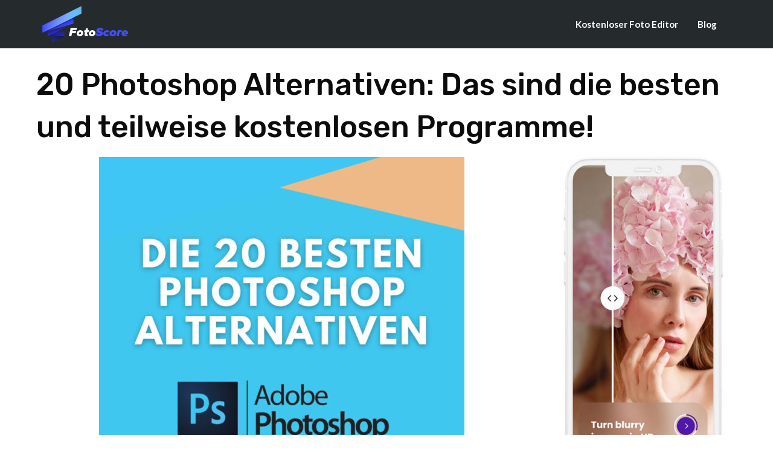

--- FILE ---
content_type: text/html; charset=UTF-8
request_url: https://fotoscore.de/die-besten-und-kostenlosen-photoshop-alternativen/
body_size: 29159
content:
<!DOCTYPE html>
<!--[if lt IE 7]>      <html class="no-js lt-ie9 lt-ie8 lt-ie7" lang="de" prefix="og: https://ogp.me/ns#"> <![endif]-->
<!--[if IE 7]>         <html class="no-js lt-ie9 lt-ie8" lang="de" prefix="og: https://ogp.me/ns#"> <![endif]-->
<!--[if IE 8]>         <html class="no-js lt-ie9" lang="de" prefix="og: https://ogp.me/ns#"> <![endif]-->
<!--[if gt IE 8]><!--> <html class="no-js" lang="de" prefix="og: https://ogp.me/ns#"> <!--<![endif]-->
<head><meta charset="UTF-8"><script>if(navigator.userAgent.match(/MSIE|Internet Explorer/i)||navigator.userAgent.match(/Trident\/7\..*?rv:11/i)){var href=document.location.href;if(!href.match(/[?&]nowprocket/)){if(href.indexOf("?")==-1){if(href.indexOf("#")==-1){document.location.href=href+"?nowprocket=1"}else{document.location.href=href.replace("#","?nowprocket=1#")}}else{if(href.indexOf("#")==-1){document.location.href=href+"&nowprocket=1"}else{document.location.href=href.replace("#","&nowprocket=1#")}}}}</script><script>class RocketLazyLoadScripts{constructor(){this.triggerEvents=["keydown","mousedown","mousemove","touchmove","touchstart","touchend","wheel"],this.userEventHandler=this._triggerListener.bind(this),this.touchStartHandler=this._onTouchStart.bind(this),this.touchMoveHandler=this._onTouchMove.bind(this),this.touchEndHandler=this._onTouchEnd.bind(this),this.clickHandler=this._onClick.bind(this),this.interceptedClicks=[],window.addEventListener("pageshow",(e=>{this.persisted=e.persisted})),window.addEventListener("DOMContentLoaded",(()=>{this._preconnect3rdParties()})),this.delayedScripts={normal:[],async:[],defer:[]},this.allJQueries=[]}_addUserInteractionListener(e){document.hidden?e._triggerListener():(this.triggerEvents.forEach((t=>window.addEventListener(t,e.userEventHandler,{passive:!0}))),window.addEventListener("touchstart",e.touchStartHandler,{passive:!0}),window.addEventListener("mousedown",e.touchStartHandler),document.addEventListener("visibilitychange",e.userEventHandler))}_removeUserInteractionListener(){this.triggerEvents.forEach((e=>window.removeEventListener(e,this.userEventHandler,{passive:!0}))),document.removeEventListener("visibilitychange",this.userEventHandler)}_onTouchStart(e){"HTML"!==e.target.tagName&&(window.addEventListener("touchend",this.touchEndHandler),window.addEventListener("mouseup",this.touchEndHandler),window.addEventListener("touchmove",this.touchMoveHandler,{passive:!0}),window.addEventListener("mousemove",this.touchMoveHandler),e.target.addEventListener("click",this.clickHandler),this._renameDOMAttribute(e.target,"onclick","rocket-onclick"))}_onTouchMove(e){window.removeEventListener("touchend",this.touchEndHandler),window.removeEventListener("mouseup",this.touchEndHandler),window.removeEventListener("touchmove",this.touchMoveHandler,{passive:!0}),window.removeEventListener("mousemove",this.touchMoveHandler),e.target.removeEventListener("click",this.clickHandler),this._renameDOMAttribute(e.target,"rocket-onclick","onclick")}_onTouchEnd(e){window.removeEventListener("touchend",this.touchEndHandler),window.removeEventListener("mouseup",this.touchEndHandler),window.removeEventListener("touchmove",this.touchMoveHandler,{passive:!0}),window.removeEventListener("mousemove",this.touchMoveHandler)}_onClick(e){e.target.removeEventListener("click",this.clickHandler),this._renameDOMAttribute(e.target,"rocket-onclick","onclick"),this.interceptedClicks.push(e),e.preventDefault(),e.stopPropagation(),e.stopImmediatePropagation()}_replayClicks(){window.removeEventListener("touchstart",this.touchStartHandler,{passive:!0}),window.removeEventListener("mousedown",this.touchStartHandler),this.interceptedClicks.forEach((e=>{e.target.dispatchEvent(new MouseEvent("click",{view:e.view,bubbles:!0,cancelable:!0}))}))}_renameDOMAttribute(e,t,n){e.hasAttribute&&e.hasAttribute(t)&&(event.target.setAttribute(n,event.target.getAttribute(t)),event.target.removeAttribute(t))}_triggerListener(){this._removeUserInteractionListener(this),"loading"===document.readyState?document.addEventListener("DOMContentLoaded",this._loadEverythingNow.bind(this)):this._loadEverythingNow()}_preconnect3rdParties(){let e=[];document.querySelectorAll("script[type=rocketlazyloadscript]").forEach((t=>{if(t.hasAttribute("src")){const n=new URL(t.src).origin;n!==location.origin&&e.push({src:n,crossOrigin:t.crossOrigin||"module"===t.getAttribute("data-rocket-type")})}})),e=[...new Map(e.map((e=>[JSON.stringify(e),e]))).values()],this._batchInjectResourceHints(e,"preconnect")}async _loadEverythingNow(){this.lastBreath=Date.now(),this._delayEventListeners(),this._delayJQueryReady(this),this._handleDocumentWrite(),this._registerAllDelayedScripts(),this._preloadAllScripts(),await this._loadScriptsFromList(this.delayedScripts.normal),await this._loadScriptsFromList(this.delayedScripts.defer),await this._loadScriptsFromList(this.delayedScripts.async);try{await this._triggerDOMContentLoaded(),await this._triggerWindowLoad()}catch(e){}window.dispatchEvent(new Event("rocket-allScriptsLoaded")),this._replayClicks()}_registerAllDelayedScripts(){document.querySelectorAll("script[type=rocketlazyloadscript]").forEach((e=>{e.hasAttribute("src")?e.hasAttribute("async")&&!1!==e.async?this.delayedScripts.async.push(e):e.hasAttribute("defer")&&!1!==e.defer||"module"===e.getAttribute("data-rocket-type")?this.delayedScripts.defer.push(e):this.delayedScripts.normal.push(e):this.delayedScripts.normal.push(e)}))}async _transformScript(e){return await this._littleBreath(),new Promise((t=>{const n=document.createElement("script");[...e.attributes].forEach((e=>{let t=e.nodeName;"type"!==t&&("data-rocket-type"===t&&(t="type"),n.setAttribute(t,e.nodeValue))})),e.hasAttribute("src")?(n.addEventListener("load",t),n.addEventListener("error",t)):(n.text=e.text,t());try{e.parentNode.replaceChild(n,e)}catch(e){t()}}))}async _loadScriptsFromList(e){const t=e.shift();return t?(await this._transformScript(t),this._loadScriptsFromList(e)):Promise.resolve()}_preloadAllScripts(){this._batchInjectResourceHints([...this.delayedScripts.normal,...this.delayedScripts.defer,...this.delayedScripts.async],"preload")}_batchInjectResourceHints(e,t){var n=document.createDocumentFragment();e.forEach((e=>{if(e.src){const i=document.createElement("link");i.href=e.src,i.rel=t,"preconnect"!==t&&(i.as="script"),e.getAttribute&&"module"===e.getAttribute("data-rocket-type")&&(i.crossOrigin=!0),e.crossOrigin&&(i.crossOrigin=e.crossOrigin),n.appendChild(i)}})),document.head.appendChild(n)}_delayEventListeners(){let e={};function t(t,n){!function(t){function n(n){return e[t].eventsToRewrite.indexOf(n)>=0?"rocket-"+n:n}e[t]||(e[t]={originalFunctions:{add:t.addEventListener,remove:t.removeEventListener},eventsToRewrite:[]},t.addEventListener=function(){arguments[0]=n(arguments[0]),e[t].originalFunctions.add.apply(t,arguments)},t.removeEventListener=function(){arguments[0]=n(arguments[0]),e[t].originalFunctions.remove.apply(t,arguments)})}(t),e[t].eventsToRewrite.push(n)}function n(e,t){let n=e[t];Object.defineProperty(e,t,{get:()=>n||function(){},set(i){e["rocket"+t]=n=i}})}t(document,"DOMContentLoaded"),t(window,"DOMContentLoaded"),t(window,"load"),t(window,"pageshow"),t(document,"readystatechange"),n(document,"onreadystatechange"),n(window,"onload"),n(window,"onpageshow")}_delayJQueryReady(e){let t=window.jQuery;Object.defineProperty(window,"jQuery",{get:()=>t,set(n){if(n&&n.fn&&!e.allJQueries.includes(n)){n.fn.ready=n.fn.init.prototype.ready=function(t){e.domReadyFired?t.bind(document)(n):document.addEventListener("rocket-DOMContentLoaded",(()=>t.bind(document)(n)))};const t=n.fn.on;n.fn.on=n.fn.init.prototype.on=function(){if(this[0]===window){function e(e){return e.split(" ").map((e=>"load"===e||0===e.indexOf("load.")?"rocket-jquery-load":e)).join(" ")}"string"==typeof arguments[0]||arguments[0]instanceof String?arguments[0]=e(arguments[0]):"object"==typeof arguments[0]&&Object.keys(arguments[0]).forEach((t=>{delete Object.assign(arguments[0],{[e(t)]:arguments[0][t]})[t]}))}return t.apply(this,arguments),this},e.allJQueries.push(n)}t=n}})}async _triggerDOMContentLoaded(){this.domReadyFired=!0,await this._littleBreath(),document.dispatchEvent(new Event("rocket-DOMContentLoaded")),await this._littleBreath(),window.dispatchEvent(new Event("rocket-DOMContentLoaded")),await this._littleBreath(),document.dispatchEvent(new Event("rocket-readystatechange")),await this._littleBreath(),document.rocketonreadystatechange&&document.rocketonreadystatechange()}async _triggerWindowLoad(){await this._littleBreath(),window.dispatchEvent(new Event("rocket-load")),await this._littleBreath(),window.rocketonload&&window.rocketonload(),await this._littleBreath(),this.allJQueries.forEach((e=>e(window).trigger("rocket-jquery-load"))),await this._littleBreath();const e=new Event("rocket-pageshow");e.persisted=this.persisted,window.dispatchEvent(e),await this._littleBreath(),window.rocketonpageshow&&window.rocketonpageshow({persisted:this.persisted})}_handleDocumentWrite(){const e=new Map;document.write=document.writeln=function(t){const n=document.currentScript,i=document.createRange(),r=n.parentElement;let o=e.get(n);void 0===o&&(o=n.nextSibling,e.set(n,o));const s=document.createDocumentFragment();i.setStart(s,0),s.appendChild(i.createContextualFragment(t)),r.insertBefore(s,o)}}async _littleBreath(){Date.now()-this.lastBreath>45&&(await this._requestAnimFrame(),this.lastBreath=Date.now())}async _requestAnimFrame(){return document.hidden?new Promise((e=>setTimeout(e))):new Promise((e=>requestAnimationFrame(e)))}static run(){const e=new RocketLazyLoadScripts;e._addUserInteractionListener(e)}}RocketLazyLoadScripts.run();</script>
  
  <meta name="viewport" content="width=device-width, initial-scale=1.0">
  <link rel="alternate" type="application/rss+xml" title="FotoScore Feed" href="https://fotoscore.de//feed/">

<!-- Google Tag Manager for WordPress by gtm4wp.com -->
<script data-cfasync="false" data-pagespeed-no-defer>//<![CDATA[
	var gtm4wp_datalayer_name = "dataLayer";
	var dataLayer = dataLayer || [];
//]]>
</script>
<!-- End Google Tag Manager for WordPress by gtm4wp.com -->
<!-- Suchmaschinen-Optimierung durch Rank Math PRO - https://rankmath.com/ -->
<title>20 Photoshop Alternativen: Das sind die besten und teilweise kostenlosen Programme!</title><link rel="preload" as="style" href="https://fonts.googleapis.com/css?family=Roboto%20Slab%3A100%2C100italic%2C200%2C200italic%2C300%2C300italic%2C400%2C400italic%2C500%2C500italic%2C600%2C600italic%2C700%2C700italic%2C800%2C800italic%2C900%2C900italic%7CRoboto%3A100%2C100italic%2C200%2C200italic%2C300%2C300italic%2C400%2C400italic%2C500%2C500italic%2C600%2C600italic%2C700%2C700italic%2C800%2C800italic%2C900%2C900italic%7CRubik%3A100%2C100italic%2C200%2C200italic%2C300%2C300italic%2C400%2C400italic%2C500%2C500italic%2C600%2C600italic%2C700%2C700italic%2C800%2C800italic%2C900%2C900italic&#038;display=swap" /><link rel="stylesheet" href="https://fonts.googleapis.com/css?family=Roboto%20Slab%3A100%2C100italic%2C200%2C200italic%2C300%2C300italic%2C400%2C400italic%2C500%2C500italic%2C600%2C600italic%2C700%2C700italic%2C800%2C800italic%2C900%2C900italic%7CRoboto%3A100%2C100italic%2C200%2C200italic%2C300%2C300italic%2C400%2C400italic%2C500%2C500italic%2C600%2C600italic%2C700%2C700italic%2C800%2C800italic%2C900%2C900italic%7CRubik%3A100%2C100italic%2C200%2C200italic%2C300%2C300italic%2C400%2C400italic%2C500%2C500italic%2C600%2C600italic%2C700%2C700italic%2C800%2C800italic%2C900%2C900italic&#038;display=swap" media="print" onload="this.media='all'" /><noscript><link rel="stylesheet" href="https://fonts.googleapis.com/css?family=Roboto%20Slab%3A100%2C100italic%2C200%2C200italic%2C300%2C300italic%2C400%2C400italic%2C500%2C500italic%2C600%2C600italic%2C700%2C700italic%2C800%2C800italic%2C900%2C900italic%7CRoboto%3A100%2C100italic%2C200%2C200italic%2C300%2C300italic%2C400%2C400italic%2C500%2C500italic%2C600%2C600italic%2C700%2C700italic%2C800%2C800italic%2C900%2C900italic%7CRubik%3A100%2C100italic%2C200%2C200italic%2C300%2C300italic%2C400%2C400italic%2C500%2C500italic%2C600%2C600italic%2C700%2C700italic%2C800%2C800italic%2C900%2C900italic&#038;display=swap" /></noscript><link rel="stylesheet" href="https://fotoscore.de/wp-content/cache/min/1/0c551765bcd75252873fc3b283cc6b59.css" media="all" data-minify="1" />
<meta name="robots" content="index, follow, max-snippet:-1, max-video-preview:-1, max-image-preview:large"/>
<link rel="canonical" href="https://fotoscore.de/die-besten-und-kostenlosen-photoshop-alternativen/" />
<meta property="og:locale" content="de_DE" />
<meta property="og:type" content="article" />
<meta property="og:title" content="20 Photoshop Alternativen: Das sind die besten und teilweise kostenlosen Programme!" />
<meta property="og:description" content="Adobe Photoshop ist DAS Programm, wenn man Bilder bearbeiten möchte. Alternativen waren lange rar gesät, was dazu führte, dass sich viele das Programm illegal heruntergeladen oder eben die hohen Preise im Abo gezahlt haben. Das eine tut weh im Portmonee, &hellip; &lt;a href=&quot;https://fotoscore.de/die-besten-und-kostenlosen-photoshop-alternativen/&quot;&gt;Read More&lt;/a&gt;" />
<meta property="og:url" content="https://fotoscore.de/die-besten-und-kostenlosen-photoshop-alternativen/" />
<meta property="og:site_name" content="FotoScore" />
<meta property="article:publisher" content="https://www.facebook.com/fotoscoreofficial" />
<meta property="article:section" content="AI Fotobearbeitung" />
<meta property="og:updated_time" content="2022-07-18T20:23:49+00:00" />
<meta property="og:image" content="https://fotoscore.de/wp-content/uploads/2022/07/Die-20-besten-Photoshop-alternativen.jpg" />
<meta property="og:image:secure_url" content="https://fotoscore.de/wp-content/uploads/2022/07/Die-20-besten-Photoshop-alternativen.jpg" />
<meta property="og:image:width" content="1080" />
<meta property="og:image:height" content="1080" />
<meta property="og:image:alt" content="photoshop-alternative" />
<meta property="og:image:type" content="image/jpeg" />
<meta property="article:published_time" content="2022-07-18T20:23:47+00:00" />
<meta property="article:modified_time" content="2022-07-18T20:23:49+00:00" />
<meta name="twitter:card" content="summary_large_image" />
<meta name="twitter:title" content="20 Photoshop Alternativen: Das sind die besten und teilweise kostenlosen Programme!" />
<meta name="twitter:description" content="Adobe Photoshop ist DAS Programm, wenn man Bilder bearbeiten möchte. Alternativen waren lange rar gesät, was dazu führte, dass sich viele das Programm illegal heruntergeladen oder eben die hohen Preise im Abo gezahlt haben. Das eine tut weh im Portmonee, &hellip; &lt;a href=&quot;https://fotoscore.de/die-besten-und-kostenlosen-photoshop-alternativen/&quot;&gt;Read More&lt;/a&gt;" />
<meta name="twitter:image" content="https://fotoscore.de/wp-content/uploads/2022/07/Die-20-besten-Photoshop-alternativen.jpg" />
<meta name="twitter:label1" content="Verfasst von" />
<meta name="twitter:data1" content="Melanie Steiger" />
<meta name="twitter:label2" content="Lesedauer" />
<meta name="twitter:data2" content="12 Minuten" />
<script type="application/ld+json" class="rank-math-schema-pro">{"@context":"https://schema.org","@graph":[{"@type":["Person","Organization"],"@id":"https://fotoscore.de/#person","name":"admin","sameAs":["https://www.facebook.com/fotoscoreofficial"],"logo":{"@type":"ImageObject","@id":"https://fotoscore.de/#logo","url":"https://fotoscore.de/wp-content/uploads/2021/08/logo_6_.png","contentUrl":"https://fotoscore.de/wp-content/uploads/2021/08/logo_6_.png","caption":"admin","inLanguage":"de","width":"190","height":"80"},"image":{"@type":"ImageObject","@id":"https://fotoscore.de/#logo","url":"https://fotoscore.de/wp-content/uploads/2021/08/logo_6_.png","contentUrl":"https://fotoscore.de/wp-content/uploads/2021/08/logo_6_.png","caption":"admin","inLanguage":"de","width":"190","height":"80"}},{"@type":"WebSite","@id":"https://fotoscore.de/#website","url":"https://fotoscore.de","name":"admin","publisher":{"@id":"https://fotoscore.de/#person"},"inLanguage":"de"},{"@type":"ImageObject","@id":"https://fotoscore.de/wp-content/uploads/2022/07/Die-20-besten-Photoshop-alternativen.jpg","url":"https://fotoscore.de/wp-content/uploads/2022/07/Die-20-besten-Photoshop-alternativen.jpg","width":"1080","height":"1080","caption":"photoshop-alternative","inLanguage":"de"},{"@type":"BreadcrumbList","@id":"https://fotoscore.de/die-besten-und-kostenlosen-photoshop-alternativen/#breadcrumb","itemListElement":[{"@type":"ListItem","position":"1","item":{"@id":"https://fotoscore.de","name":"Startseite"}},{"@type":"ListItem","position":"2","item":{"@id":"https://fotoscore.de/die-besten-und-kostenlosen-photoshop-alternativen/","name":"20 Photoshop Alternativen: Das sind die besten und teilweise kostenlosen Programme!"}}]},{"@type":"WebPage","@id":"https://fotoscore.de/die-besten-und-kostenlosen-photoshop-alternativen/#webpage","url":"https://fotoscore.de/die-besten-und-kostenlosen-photoshop-alternativen/","name":"20 Photoshop Alternativen: Das sind die besten und teilweise kostenlosen Programme!","datePublished":"2022-07-18T20:23:47+00:00","dateModified":"2022-07-18T20:23:49+00:00","isPartOf":{"@id":"https://fotoscore.de/#website"},"primaryImageOfPage":{"@id":"https://fotoscore.de/wp-content/uploads/2022/07/Die-20-besten-Photoshop-alternativen.jpg"},"inLanguage":"de","breadcrumb":{"@id":"https://fotoscore.de/die-besten-und-kostenlosen-photoshop-alternativen/#breadcrumb"}},{"@type":"Person","@id":"https://fotoscore.de/author/melanie-steiger/","name":"Melanie Steiger","url":"https://fotoscore.de/author/melanie-steiger/","image":{"@type":"ImageObject","@id":"https://secure.gravatar.com/avatar/79e3dbaebb331479d147eb0b4157a32b?s=96&amp;d=mm&amp;r=g","url":"https://secure.gravatar.com/avatar/79e3dbaebb331479d147eb0b4157a32b?s=96&amp;d=mm&amp;r=g","caption":"Melanie Steiger","inLanguage":"de"}},{"@type":"BlogPosting","headline":"20 Photoshop Alternativen: Das sind die besten und teilweise kostenlosen Programme!","keywords":"photoshop alternativen","datePublished":"2022-07-18T20:23:47+00:00","dateModified":"2022-07-18T20:23:49+00:00","author":{"@id":"https://fotoscore.de/author/melanie-steiger/","name":"Melanie Steiger"},"publisher":{"@id":"https://fotoscore.de/#person"},"description":"Gimp ist unter den kostenlosen Photoshop Alternativen wohl die beliebteste. Das wird unter Anderem daran liegen, dass du mit Gimp deine Bilder wirklich im Detail bearbeiten kannst. Das Programm bietet dir n\u00e4mlich eine derartig gro\u00dfe Auswahl an Einstellungen, sodass man hier bereits anmerken muss, dass sich Gimp nicht f\u00fcr Einsteiger eignet. F\u00fcr Fortgeschrittene allerdings umso mehr!","name":"20 Photoshop Alternativen: Das sind die besten und teilweise kostenlosen Programme!","@id":"https://fotoscore.de/die-besten-und-kostenlosen-photoshop-alternativen/#richSnippet","isPartOf":{"@id":"https://fotoscore.de/die-besten-und-kostenlosen-photoshop-alternativen/#webpage"},"image":{"@id":"https://fotoscore.de/wp-content/uploads/2022/07/Die-20-besten-Photoshop-alternativen.jpg"},"inLanguage":"de","mainEntityOfPage":{"@id":"https://fotoscore.de/die-besten-und-kostenlosen-photoshop-alternativen/#webpage"}}]}</script>
<!-- /Rank Math WordPress SEO Plugin -->

<link href='https://fonts.gstatic.com' crossorigin rel='preconnect' />
<link rel="alternate" type="application/rss+xml" title="FotoScore &raquo; Feed" href="https://fotoscore.de/feed/" />
<link rel="alternate" type="application/rss+xml" title="FotoScore &raquo; Kommentar-Feed" href="https://fotoscore.de/comments/feed/" />
<style type="text/css">
img.wp-smiley,
img.emoji {
	display: inline !important;
	border: none !important;
	box-shadow: none !important;
	height: 1em !important;
	width: 1em !important;
	margin: 0 .07em !important;
	vertical-align: -0.1em !important;
	background: none !important;
	padding: 0 !important;
}
</style>
	







<style id='elementor-frontend-inline-css' type='text/css'>
@font-face{font-family:eicons;src:url(https://fotoscore.de/wp-content/plugins/elementor/assets/lib/eicons/fonts/eicons.eot?5.10.0);src:url(https://fotoscore.de/wp-content/plugins/elementor/assets/lib/eicons/fonts/eicons.eot?5.10.0#iefix) format("embedded-opentype"),url(https://fotoscore.de/wp-content/plugins/elementor/assets/lib/eicons/fonts/eicons.woff2?5.10.0) format("woff2"),url(https://fotoscore.de/wp-content/plugins/elementor/assets/lib/eicons/fonts/eicons.woff?5.10.0) format("woff"),url(https://fotoscore.de/wp-content/plugins/elementor/assets/lib/eicons/fonts/eicons.ttf?5.10.0) format("truetype"),url(https://fotoscore.de/wp-content/plugins/elementor/assets/lib/eicons/fonts/eicons.svg?5.10.0#eicon) format("svg");font-weight:400;font-style:normal}
</style>
<link rel='stylesheet' id='elementor-post-1310-css'  href='https://fotoscore.de/wp-content/uploads/elementor/css/post-1310.css?ver=1639838683' type='text/css' media='all' />




<link rel='stylesheet' id='elementor-post-1795-css'  href='https://fotoscore.de/wp-content/uploads/elementor/css/post-1795.css?ver=1676811347' type='text/css' media='all' />

<link rel='stylesheet' id='elementor-post-1798-css'  href='https://fotoscore.de/wp-content/uploads/elementor/css/post-1798.css?ver=1655315153' type='text/css' media='all' />
<link rel='stylesheet' id='elementor-post-3404-css'  href='https://fotoscore.de/wp-content/uploads/elementor/css/post-3404.css?ver=1693234959' type='text/css' media='all' />



<style id='rocket-lazyload-inline-css' type='text/css'>
.rll-youtube-player{position:relative;padding-bottom:56.23%;height:0;overflow:hidden;max-width:100%;}.rll-youtube-player:focus-within{outline: 2px solid currentColor;outline-offset: 5px;}.rll-youtube-player iframe{position:absolute;top:0;left:0;width:100%;height:100%;z-index:100;background:0 0}.rll-youtube-player img{bottom:0;display:block;left:0;margin:auto;max-width:100%;width:100%;position:absolute;right:0;top:0;border:none;height:auto;-webkit-transition:.4s all;-moz-transition:.4s all;transition:.4s all}.rll-youtube-player img:hover{-webkit-filter:brightness(75%)}.rll-youtube-player .play{height:100%;width:100%;left:0;top:0;position:absolute;background:url(https://fotoscore.de/wp-content/plugins/wp-rocket/assets/img/youtube.png) no-repeat center;background-color: transparent !important;cursor:pointer;border:none;}
</style>




<script type="rocketlazyloadscript" data-rocket-type='text/javascript' src='https://fotoscore.de/wp-includes/js/jquery/jquery.min.js?ver=3.5.1' id='jquery-core-js' defer></script>
<script type="rocketlazyloadscript" data-rocket-type='text/javascript' src='https://fotoscore.de/wp-includes/js/jquery/jquery-migrate.min.js?ver=3.3.2' id='jquery-migrate-js' defer></script>
<script type="rocketlazyloadscript" data-rocket-type='text/javascript' src='https://fotoscore.de/wp-content/plugins/elementor/assets/lib/font-awesome/js/v4-shims.min.js?ver=1.0.0' id='font-awesome-4-shim-js' defer></script>
<link rel="https://api.w.org/" href="https://fotoscore.de/wp-json/" /><link rel="alternate" type="application/json" href="https://fotoscore.de/wp-json/wp/v2/posts/5889" /><link rel="EditURI" type="application/rsd+xml" title="RSD" href="https://fotoscore.de/xmlrpc.php?rsd" />
<link rel="wlwmanifest" type="application/wlwmanifest+xml" href="https://fotoscore.de/wp-includes/wlwmanifest.xml" /> 
<meta name="generator" content="WordPress 5.7.14" />
<link rel='shortlink' href='https://fotoscore.de/?p=5889' />
<link rel="alternate" type="application/json+oembed" href="https://fotoscore.de/wp-json/oembed/1.0/embed?url=https%3A%2F%2Ffotoscore.de%2Fdie-besten-und-kostenlosen-photoshop-alternativen%2F" />
<link rel="alternate" type="text/xml+oembed" href="https://fotoscore.de/wp-json/oembed/1.0/embed?url=https%3A%2F%2Ffotoscore.de%2Fdie-besten-und-kostenlosen-photoshop-alternativen%2F&#038;format=xml" />

<!-- Google Tag Manager for WordPress by gtm4wp.com -->
<script data-cfasync="false" data-pagespeed-no-defer>//<![CDATA[
	var dataLayer_content = {"pagePostType":"post","pagePostType2":"single-post","pageCategory":["ai-fotobearbeitung","blog","ratgeber"],"pagePostAuthor":"Melanie Steiger"};
	dataLayer.push( dataLayer_content );//]]>
</script>
<script type="rocketlazyloadscript" data-cfasync="false">//<![CDATA[
(function(w,d,s,l,i){w[l]=w[l]||[];w[l].push({'gtm.start':
new Date().getTime(),event:'gtm.js'});var f=d.getElementsByTagName(s)[0],
j=d.createElement(s),dl=l!='dataLayer'?'&l='+l:'';j.async=true;j.src=
'//www.googletagmanager.com/gtm.'+'js?id='+i+dl;f.parentNode.insertBefore(j,f);
})(window,document,'script','dataLayer','GTM-MBBD4SF');//]]>
</script>
<!-- End Google Tag Manager -->
<!-- End Google Tag Manager for WordPress by gtm4wp.com --><!--[if lt IE 9]>
<script src="https://fotoscore.de/wp-content/themes/stratusx/assets/js/vendor/html5shiv.min.js"></script>
<script src="https://fotoscore.de/wp-content/themes/stratusx/assets/js/vendor/respond.min.js"></script>
<![endif]-->
<link rel="icon" href="https://fotoscore.de/wp-content/uploads/2022/09/cropped-favicon_fotoscore-32x32.png" sizes="32x32" />
<link rel="icon" href="https://fotoscore.de/wp-content/uploads/2022/09/cropped-favicon_fotoscore-192x192.png" sizes="192x192" />
<link rel="apple-touch-icon" href="https://fotoscore.de/wp-content/uploads/2022/09/cropped-favicon_fotoscore-180x180.png" />
<meta name="msapplication-TileImage" content="https://fotoscore.de/wp-content/uploads/2022/09/cropped-favicon_fotoscore-270x270.png" />
<style id="kirki-inline-styles">.btn-cta-primary,.navbar .navbar-nav>li>a:hover:after,.navbar .navbar-nav>li.active>a:after,.navbar .navbar-nav>li.active>a:hover:after,.navbar .navbar-nav>li.active>a:focus:after,.headhesive--clone .navbar-nav > li > a:hover:after,.banner[data-transparent-header="true"].headhesive--clone .navbar-nav > li > a:hover:after,form input[type=submit],html .woocommerce a.button.alt,html .woocommerce-page a.button.alt,html .woocommerce a.button,html .woocommerce-page a.button,.woocommerce #respond input#submit.alt:hover,.woocommerce a.button.alt:hover,.woocommerce #respond input#submit.alt, .woocommerce button.button.alt, .woocommerce input.button.alt, .woocommerce button.button.alt:hover,.woocommerce input.button.alt:hover,.woocommerce #respond input#submit.disabled,.woocommerce #respond input#submit:disabled,.woocommerce #respond input#submit:disabled[disabled],.woocommerce a.button.disabled,.woocommerce a.button:disabled,.woocommerce a.button:disabled[disabled],.woocommerce button.button.disabled,.woocommerce button.button:disabled,.woocommerce button.button:disabled[disabled],.woocommerce input.button.disabled,.woocommerce input.button:disabled,.woocommerce input.button:disabled[disabled],.woocommerce #respond input#submit.disabled:hover,.woocommerce #respond input#submit:disabled:hover,.woocommerce #respond input#submit:disabled[disabled]:hover,.woocommerce a.button.disabled:hover,.woocommerce a.button:disabled:hover,.woocommerce a.button:disabled[disabled]:hover,.woocommerce button.button.disabled:hover,.woocommerce button.button:disabled:hover,.woocommerce button.button:disabled[disabled]:hover,.woocommerce input.button.disabled:hover,.woocommerce input.button:disabled:hover,.woocommerce input.button:disabled[disabled]:hover,.woocommerce #respond input#submit.alt.disabled,.woocommerce #respond input#submit.alt.disabled:hover,.woocommerce #respond input#submit.alt:disabled,.woocommerce #respond input#submit.alt:disabled:hover,.woocommerce #respond input#submit.alt:disabled[disabled],.woocommerce #respond input#submit.alt:disabled[disabled]:hover,.woocommerce a.button.alt.disabled,.woocommerce a.button.alt.disabled:hover,.woocommerce a.button.alt:disabled,.woocommerce a.button.alt:disabled:hover,.woocommerce a.button.alt:disabled[disabled],.woocommerce a.button.alt:disabled[disabled]:hover,.woocommerce button.button.alt.disabled,.woocommerce button.button.alt.disabled:hover,.woocommerce button.button.alt:disabled,.woocommerce button.button.alt:disabled:hover,.woocommerce button.button.alt:disabled[disabled],.woocommerce button.button.alt:disabled[disabled]:hover,.woocommerce input.button.alt.disabled,.woocommerce input.button.alt.disabled:hover,.woocommerce input.button.alt:disabled,.woocommerce input.button.alt:disabled:hover,.woocommerce input.button.alt:disabled[disabled],.woocommerce input.button.alt:disabled[disabled]:hover,p.demo_store,.woocommerce.widget_price_filter .ui-slider .ui-slider-handle,.th-conversion form input[type=submit],.th-conversion .with_frm_style input[type=submit],.th-pricing-column.th-highlight,.search-submit,.search-submit:hover,.widget .tagcloud a:hover,.footer .tagcloud a:hover,.btn-standard-primary-form form .frm_submit input[type=submit],.btn-standard-primary-form form .frm_submit input[type=submit]:hover,.btn-ghost-primary-form form .frm_submit input[type=submit]:hover,.btn-cta-primary-form form .frm_submit input[type=submit],.btn-cta-primary-form form .frm_submit input[type=submit]:hover,.th-widget-area form input[type=submit],.th-widget-area .with_frm_style .frm_submit input[type=submit],.elementor-widget-themo-header.elementor-view-stacked .th-header-wrap .elementor-icon,.elementor-widget-themo-service-block.elementor-view-stacked .th-service-block-w .elementor-icon{background-color:#045089;}a,.accent,.navbar .navbar-nav .dropdown-menu li.active a,.navbar .navbar-nav .dropdown-menu li a:hover,.navbar .navbar-nav .dropdown-menu li.active a:hover,.page-title h1,.inner-container>h1.entry-title,.woocommerce ul.products li.product .price,.woocommerce ul.products li.product .price del,.woocommerce .single-product .product .price,.woocommerce.single-product .product .price,.woocommerce .single-product .product .price ins,.woocommerce.single-product .product .price ins,.a2c-ghost.woocommerce a.button,.th-cta .th-cta-text span,.elementor-widget-themo-info-card .th-info-card-wrap .elementor-icon-box-title,.map-info h3,.th-pkg-content h3,.th-pricing-cost,#main-flex-slider .slides h1,.th-team-member-social a i:hover,.elementor-widget-toggle .elementor-toggle .elementor-toggle-title,.elementor-widget-toggle .elementor-toggle .elementor-toggle-title.active,.elementor-widget-toggle .elementor-toggle .elementor-toggle-icon,.elementor-widget-themo-header .th-header-wrap .elementor-icon,.elementor-widget-themo-header.elementor-view-default .th-header-wrap .elementor-icon,.elementor-widget-themo-service-block .th-service-block-w .elementor-icon,.elementor-widget-themo-service-block.elementor-view-default .th-service-block-w .elementor-icon,.elementor-widget-themo-header.elementor-view-framed .th-header-wrap .elementor-icon,.elementor-widget-themo-service-block.elementor-view-framed .th-service-block-w .elementor-icon{color:#045089;}.btn-standard-primary,.btn-ghost-primary:hover,.pager li>a:hover,.pager li>span:hover,.a2c-ghost.woocommerce a.button:hover{background-color:#045089;}.btn-standard-primary,.btn-ghost-primary:hover,.pager li>a:hover,.pager li>span:hover,.a2c-ghost.woocommerce a.button:hover,.btn-standard-primary-form form .frm_submit input[type=submit],.btn-standard-primary-form form .frm_submit input[type=submit]:hover,.btn-ghost-primary-form form .frm_submit input[type=submit]:hover,.btn-ghost-primary-form form .frm_submit input[type=submit]{border-color:#045089;}.btn-ghost-primary,.btn-ghost-primary:focus,.th-portfolio-filters a.current,.a2c-ghost.woocommerce a.button,.btn-ghost-primary-form form .frm_submit input[type=submit]{color:#045089;}.btn-ghost-primary,.th-portfolio-filters a.current,.a2c-ghost.woocommerce a.button,.elementor-widget-themo-header.elementor-view-framed .th-header-wrap .elementor-icon,.elementor-widget-themo-service-block.elementor-view-framed .th-service-block-w .elementor-icon{border-color:#045089;}form select:focus,form textarea:focus,form input:focus,.th-widget-area .widget select:focus,.search-form input:focus{border-color:#045089!important;}{color:#f96d64;}.btn-cta-accent,.a2c-cta.woocommerce a.button,.a2c-cta.woocommerce a.button:hover,.btn-standard-accent-form form .frm_submit input[type=submit],.btn-standard-accent-form form .frm_submit input[type=submit]:hover,.btn-ghost-accent-form form .frm_submit input[type=submit]:hover,.btn-cta-accent-form form .frm_submit input[type=submit],.btn-cta-accent-form form .frm_submit input[type=submit]:hover{background-color:#f96d64;}body #booked-profile-page input[type=submit].button-primary,body table.booked-calendar input[type=submit].button-primary,body .booked-modal input[type=submit].button-primary,body table.booked-calendar .booked-appt-list .timeslot .timeslot-people button,body #booked-profile-page .booked-profile-appt-list .appt-block.approved .status-block{background:#f96d64!important;}body #booked-profile-page input[type=submit].button-primary,body table.booked-calendar input[type=submit].button-primary,body .booked-modal input[type=submit].button-primary,body table.booked-calendar .booked-appt-list .timeslot .timeslot-people button,.btn-standard-accent-form form .frm_submit input[type=submit],.btn-standard-accent-form form .frm_submit input[type=submit]:hover,.btn-ghost-accent-form form .frm_submit input[type=submit]:hover,.btn-ghost-accent-form form .frm_submit input[type=submit]{border-color:#f96d64!important;}.btn-standard-accent,.btn-ghost-accent:hover{background-color:#f96d64;border-color:#f96d64;}.btn-ghost-accent,.btn-ghost-accent:focus,.btn-ghost-accent-form form .frm_submit input[type=submit]{color:#f96d64;}.btn-ghost-accent{border-color:#f96d64;}.h1,.h2,.h3,.h4,.h5,.h6,h1,h2,h3,h4,h5,h6{font-family:Lato;font-weight:700;}body,p,li{font-family:Lato;font-size:18px;font-weight:400;line-height:1.9;color:#333333;}/* latin-ext */
@font-face {
  font-family: 'Lato';
  font-style: normal;
  font-weight: 300;
  font-display: swap;
  src: url(https://fotoscore.de/wp-content/fonts/lato/font) format('woff');
  unicode-range: U+0100-02BA, U+02BD-02C5, U+02C7-02CC, U+02CE-02D7, U+02DD-02FF, U+0304, U+0308, U+0329, U+1D00-1DBF, U+1E00-1E9F, U+1EF2-1EFF, U+2020, U+20A0-20AB, U+20AD-20C0, U+2113, U+2C60-2C7F, U+A720-A7FF;
}
/* latin */
@font-face {
  font-family: 'Lato';
  font-style: normal;
  font-weight: 300;
  font-display: swap;
  src: url(https://fotoscore.de/wp-content/fonts/lato/font) format('woff');
  unicode-range: U+0000-00FF, U+0131, U+0152-0153, U+02BB-02BC, U+02C6, U+02DA, U+02DC, U+0304, U+0308, U+0329, U+2000-206F, U+20AC, U+2122, U+2191, U+2193, U+2212, U+2215, U+FEFF, U+FFFD;
}
/* latin-ext */
@font-face {
  font-family: 'Lato';
  font-style: normal;
  font-weight: 400;
  font-display: swap;
  src: url(https://fotoscore.de/wp-content/fonts/lato/font) format('woff');
  unicode-range: U+0100-02BA, U+02BD-02C5, U+02C7-02CC, U+02CE-02D7, U+02DD-02FF, U+0304, U+0308, U+0329, U+1D00-1DBF, U+1E00-1E9F, U+1EF2-1EFF, U+2020, U+20A0-20AB, U+20AD-20C0, U+2113, U+2C60-2C7F, U+A720-A7FF;
}
/* latin */
@font-face {
  font-family: 'Lato';
  font-style: normal;
  font-weight: 400;
  font-display: swap;
  src: url(https://fotoscore.de/wp-content/fonts/lato/font) format('woff');
  unicode-range: U+0000-00FF, U+0131, U+0152-0153, U+02BB-02BC, U+02C6, U+02DA, U+02DC, U+0304, U+0308, U+0329, U+2000-206F, U+20AC, U+2122, U+2191, U+2193, U+2212, U+2215, U+FEFF, U+FFFD;
}
/* latin-ext */
@font-face {
  font-family: 'Lato';
  font-style: normal;
  font-weight: 700;
  font-display: swap;
  src: url(https://fotoscore.de/wp-content/fonts/lato/font) format('woff');
  unicode-range: U+0100-02BA, U+02BD-02C5, U+02C7-02CC, U+02CE-02D7, U+02DD-02FF, U+0304, U+0308, U+0329, U+1D00-1DBF, U+1E00-1E9F, U+1EF2-1EFF, U+2020, U+20A0-20AB, U+20AD-20C0, U+2113, U+2C60-2C7F, U+A720-A7FF;
}
/* latin */
@font-face {
  font-family: 'Lato';
  font-style: normal;
  font-weight: 700;
  font-display: swap;
  src: url(https://fotoscore.de/wp-content/fonts/lato/font) format('woff');
  unicode-range: U+0000-00FF, U+0131, U+0152-0153, U+02BB-02BC, U+02C6, U+02DA, U+02DC, U+0304, U+0308, U+0329, U+2000-206F, U+20AC, U+2122, U+2191, U+2193, U+2212, U+2215, U+FEFF, U+FFFD;
}</style><noscript><style id="rocket-lazyload-nojs-css">.rll-youtube-player, [data-lazy-src]{display:none !important;}</style></noscript></head>


<body class="post-template-default single single-post postid-5889 single-format-standard ehf-header ehf-footer ehf-template-stratusx ehf-stylesheet-stratusx-child elementor-default elementor-kit-1310 elementor-page-3404">




  		<header id="thhf-masthead" class="" itemscope="itemscope" itemtype="https://schema.org/WPHeader">
			<p class="main-title bhf-hidden" itemprop="headline"><a href="https://fotoscore.de" title="FotoScore" rel="home">FotoScore</a></p>
					<div data-elementor-type="wp-post" data-elementor-id="1795" class="elementor elementor-1795" data-elementor-settings="[]">
						<div class="elementor-inner">
							<div class="elementor-section-wrap">
							<section class="elementor-section elementor-top-section elementor-element elementor-element-1409ac16 elementor-section-boxed elementor-section-height-default elementor-section-height-default" data-id="1409ac16" data-element_type="section" data-settings="{&quot;background_background&quot;:&quot;classic&quot;}">
						<div class="elementor-container elementor-column-gap-default">
							<div class="elementor-row">
					<div class="elementor-column elementor-col-33 elementor-top-column elementor-element elementor-element-8ab9757" data-id="8ab9757" data-element_type="column">
			<div class="elementor-column-wrap elementor-element-populated">
							<div class="elementor-widget-wrap">
						<div class="elementor-element elementor-element-21ebdee5 elementor-widget elementor-widget-thhf-site-logo" data-id="21ebdee5" data-element_type="widget" data-widget_type="thhf-site-logo.default">
				<div class="elementor-widget-container">
					<div class="hfe-site-logo">
													<a data-elementor-open-lightbox=""  class='elementor-clickable' href="https://fotoscore.de">
							<div class="hfe-site-logo-set">           
				<div class="hfe-site-logo-container">
					<img width="142" height="60" class="hfe-site-logo-img elementor-animation-"  src="data:image/svg+xml,%3Csvg%20xmlns='http://www.w3.org/2000/svg'%20viewBox='0%200%20142%2060'%3E%3C/svg%3E" data-lazy-src="https://fotoscore.de/wp-content/uploads/2021/08/fs_logo_new.png"/><noscript><img width="142" height="60" class="hfe-site-logo-img elementor-animation-"  src="https://fotoscore.de/wp-content/uploads/2021/08/fs_logo_new.png"/></noscript>
				</div>
			</div>
							</a>
						</div>  
					</div>
				</div>
						</div>
					</div>
		</div>
				<div class="elementor-column elementor-col-66 elementor-top-column elementor-element elementor-element-2586586b" data-id="2586586b" data-element_type="column">
			<div class="elementor-column-wrap elementor-element-populated">
							<div class="elementor-widget-wrap">
						<div class="elementor-element elementor-element-5970bef3 hfe-submenu-icon-classic elementor-widget__width-auto elementor-widget-tablet__width-initial hfe-submenu-animation-none hfe-nav-menu__breakpoint-tablet elementor-widget elementor-widget-thhf-navigation-menu" data-id="5970bef3" data-element_type="widget" data-widget_type="thhf-navigation-menu.default">
				<div class="elementor-widget-container">
						<div class="hfe-nav-menu hfe-layout-horizontal hfe-nav-menu-layout horizontal hfe-pointer__none" data-layout="horizontal" data-last-item="cta">
				<div class="hfe-nav-menu__toggle elementor-clickable">
					<div class="hfe-nav-menu-icon">
						<svg xmlns="http://www.w3.org/2000/svg" xmlns:xlink="http://www.w3.org/1999/xlink" id="Capa_1" x="0px" y="0px" viewBox="0 0 384.97 384.97" style="enable-background:new 0 0 384.97 384.97;" xml:space="preserve">
<g>
	<g id="Menu_1_">
		<path d="M12.03,120.303h360.909c6.641,0,12.03-5.39,12.03-12.03c0-6.641-5.39-12.03-12.03-12.03H12.03    c-6.641,0-12.03,5.39-12.03,12.03C0,114.913,5.39,120.303,12.03,120.303z"></path>
		<path d="M372.939,180.455H12.03c-6.641,0-12.03,5.39-12.03,12.03s5.39,12.03,12.03,12.03h360.909c6.641,0,12.03-5.39,12.03-12.03    S379.58,180.455,372.939,180.455z"></path>
		<path d="M372.939,264.667H132.333c-6.641,0-12.03,5.39-12.03,12.03c0,6.641,5.39,12.03,12.03,12.03h240.606    c6.641,0,12.03-5.39,12.03-12.03C384.97,270.056,379.58,264.667,372.939,264.667z"></path>
	</g>
	<g>
	</g>
	<g>
	</g>
	<g>
	</g>
	<g>
	</g>
	<g>
	</g>
	<g>
	</g>
</g>
<g>
</g>
<g>
</g>
<g>
</g>
<g>
</g>
<g>
</g>
<g>
</g>
<g>
</g>
<g>
</g>
<g>
</g>
<g>
</g>
<g>
</g>
<g>
</g>
<g>
</g>
<g>
</g>
<g>
</g>
</svg>					</div>
				</div>
				<nav class="hfe-nav-menu__layout-horizontal hfe-nav-menu__submenu-classic" data-toggle-icon="&lt;svg xmlns=&quot;http://www.w3.org/2000/svg&quot; xmlns:xlink=&quot;http://www.w3.org/1999/xlink&quot; id=&quot;Capa_1&quot; x=&quot;0px&quot; y=&quot;0px&quot; viewBox=&quot;0 0 384.97 384.97&quot; style=&quot;enable-background:new 0 0 384.97 384.97;&quot; xml:space=&quot;preserve&quot;&gt;
&lt;g&gt;
	&lt;g id=&quot;Menu_1_&quot;&gt;
		&lt;path d=&quot;M12.03,120.303h360.909c6.641,0,12.03-5.39,12.03-12.03c0-6.641-5.39-12.03-12.03-12.03H12.03    c-6.641,0-12.03,5.39-12.03,12.03C0,114.913,5.39,120.303,12.03,120.303z&quot;&gt;&lt;/path&gt;
		&lt;path d=&quot;M372.939,180.455H12.03c-6.641,0-12.03,5.39-12.03,12.03s5.39,12.03,12.03,12.03h360.909c6.641,0,12.03-5.39,12.03-12.03    S379.58,180.455,372.939,180.455z&quot;&gt;&lt;/path&gt;
		&lt;path d=&quot;M372.939,264.667H132.333c-6.641,0-12.03,5.39-12.03,12.03c0,6.641,5.39,12.03,12.03,12.03h240.606    c6.641,0,12.03-5.39,12.03-12.03C384.97,270.056,379.58,264.667,372.939,264.667z&quot;&gt;&lt;/path&gt;
	&lt;/g&gt;
	&lt;g&gt;
	&lt;/g&gt;
	&lt;g&gt;
	&lt;/g&gt;
	&lt;g&gt;
	&lt;/g&gt;
	&lt;g&gt;
	&lt;/g&gt;
	&lt;g&gt;
	&lt;/g&gt;
	&lt;g&gt;
	&lt;/g&gt;
&lt;/g&gt;
&lt;g&gt;
&lt;/g&gt;
&lt;g&gt;
&lt;/g&gt;
&lt;g&gt;
&lt;/g&gt;
&lt;g&gt;
&lt;/g&gt;
&lt;g&gt;
&lt;/g&gt;
&lt;g&gt;
&lt;/g&gt;
&lt;g&gt;
&lt;/g&gt;
&lt;g&gt;
&lt;/g&gt;
&lt;g&gt;
&lt;/g&gt;
&lt;g&gt;
&lt;/g&gt;
&lt;g&gt;
&lt;/g&gt;
&lt;g&gt;
&lt;/g&gt;
&lt;g&gt;
&lt;/g&gt;
&lt;g&gt;
&lt;/g&gt;
&lt;g&gt;
&lt;/g&gt;
&lt;/svg&gt;" data-close-icon="&lt;svg xmlns=&quot;http://www.w3.org/2000/svg&quot; xmlns:xlink=&quot;http://www.w3.org/1999/xlink&quot; id=&quot;Capa_1&quot; x=&quot;0px&quot; y=&quot;0px&quot; viewBox=&quot;0 0 384.97 384.97&quot; style=&quot;enable-background:new 0 0 384.97 384.97;&quot; xml:space=&quot;preserve&quot;&gt;
&lt;g&gt;
	&lt;g id=&quot;Menu_1_&quot;&gt;
		&lt;path d=&quot;M12.03,120.303h360.909c6.641,0,12.03-5.39,12.03-12.03c0-6.641-5.39-12.03-12.03-12.03H12.03    c-6.641,0-12.03,5.39-12.03,12.03C0,114.913,5.39,120.303,12.03,120.303z&quot;&gt;&lt;/path&gt;
		&lt;path d=&quot;M372.939,180.455H12.03c-6.641,0-12.03,5.39-12.03,12.03s5.39,12.03,12.03,12.03h360.909c6.641,0,12.03-5.39,12.03-12.03    S379.58,180.455,372.939,180.455z&quot;&gt;&lt;/path&gt;
		&lt;path d=&quot;M372.939,264.667H132.333c-6.641,0-12.03,5.39-12.03,12.03c0,6.641,5.39,12.03,12.03,12.03h240.606    c6.641,0,12.03-5.39,12.03-12.03C384.97,270.056,379.58,264.667,372.939,264.667z&quot;&gt;&lt;/path&gt;
	&lt;/g&gt;
	&lt;g&gt;
	&lt;/g&gt;
	&lt;g&gt;
	&lt;/g&gt;
	&lt;g&gt;
	&lt;/g&gt;
	&lt;g&gt;
	&lt;/g&gt;
	&lt;g&gt;
	&lt;/g&gt;
	&lt;g&gt;
	&lt;/g&gt;
&lt;/g&gt;
&lt;g&gt;
&lt;/g&gt;
&lt;g&gt;
&lt;/g&gt;
&lt;g&gt;
&lt;/g&gt;
&lt;g&gt;
&lt;/g&gt;
&lt;g&gt;
&lt;/g&gt;
&lt;g&gt;
&lt;/g&gt;
&lt;g&gt;
&lt;/g&gt;
&lt;g&gt;
&lt;/g&gt;
&lt;g&gt;
&lt;/g&gt;
&lt;g&gt;
&lt;/g&gt;
&lt;g&gt;
&lt;/g&gt;
&lt;g&gt;
&lt;/g&gt;
&lt;g&gt;
&lt;/g&gt;
&lt;g&gt;
&lt;/g&gt;
&lt;g&gt;
&lt;/g&gt;
&lt;/svg&gt;" data-full-width="yes"><ul id="menu-1-5970bef3" class="hfe-nav-menu"><li id="menu-item-5498" class="menu-item menu-item-type-post_type menu-item-object-page parent hfe-creative-menu"><a href="https://fotoscore.de/fotorestaurierung/" class = "hfe-menu-item">Kostenloser Foto Editor</a></li>
<li id="menu-item-2220" class="menu-item menu-item-type-custom menu-item-object-custom parent hfe-creative-menu"><a href="https://fotoscore.de/blog" class = "hfe-menu-item">Blog</a></li>
</ul></nav>              
			</div>
					</div>
				</div>
						</div>
					</div>
		</div>
								</div>
					</div>
		</section>
						</div>
						</div>
					</div>
				</header>

	  <div class="wrap" role="document">
  
    <div class="content">

        		<div data-elementor-type="single-post" data-elementor-id="3404" class="elementor elementor-3404 elementor-location-single post-5889 post type-post status-publish format-standard has-post-thumbnail hentry category-ai-fotobearbeitung category-blog category-ratgeber" data-elementor-settings="[]">
		<div class="elementor-section-wrap">
					<section class="elementor-section elementor-top-section elementor-element elementor-element-48149bd9 elementor-section-boxed elementor-section-height-default elementor-section-height-default" data-id="48149bd9" data-element_type="section">
						<div class="elementor-container elementor-column-gap-default">
							<div class="elementor-row">
					<div class="elementor-column elementor-col-100 elementor-top-column elementor-element elementor-element-1669cef8" data-id="1669cef8" data-element_type="column">
			<div class="elementor-column-wrap elementor-element-populated">
							<div class="elementor-widget-wrap">
						<div class="elementor-element elementor-element-38789f0d elementor-widget elementor-widget-theme-post-title elementor-page-title elementor-widget-heading" data-id="38789f0d" data-element_type="widget" data-widget_type="theme-post-title.default">
				<div class="elementor-widget-container">
			<h1 class="elementor-heading-title elementor-size-default">20 Photoshop Alternativen: Das sind die besten und teilweise kostenlosen Programme!</h1>		</div>
				</div>
						</div>
					</div>
		</div>
								</div>
					</div>
		</section>
				<section class="elementor-section elementor-top-section elementor-element elementor-element-1f0416 elementor-section-boxed elementor-section-height-default elementor-section-height-default" data-id="1f0416" data-element_type="section">
						<div class="elementor-container elementor-column-gap-default">
							<div class="elementor-row">
					<div class="elementor-column elementor-col-50 elementor-top-column elementor-element elementor-element-5d51ba16" data-id="5d51ba16" data-element_type="column">
			<div class="elementor-column-wrap elementor-element-populated">
							<div class="elementor-widget-wrap">
						<div class="elementor-element elementor-element-53dee8b6 elementor-widget elementor-widget-theme-post-featured-image elementor-widget-image" data-id="53dee8b6" data-element_type="widget" data-widget_type="theme-post-featured-image.default">
				<div class="elementor-widget-container">
								<div class="elementor-image">
												<img width="605" height="605" src="data:image/svg+xml,%3Csvg%20xmlns='http://www.w3.org/2000/svg'%20viewBox='0%200%20605%20605'%3E%3C/svg%3E" class="attachment-th_img_md_square size-th_img_md_square" alt="photoshop-alternative" data-lazy-srcset="https://fotoscore.de/wp-content/uploads/2022/07/Die-20-besten-Photoshop-alternativen-605x605.jpg 605w, https://fotoscore.de/wp-content/uploads/2022/07/Die-20-besten-Photoshop-alternativen-300x300.jpg 300w, https://fotoscore.de/wp-content/uploads/2022/07/Die-20-besten-Photoshop-alternativen-1024x1024.jpg 1024w, https://fotoscore.de/wp-content/uploads/2022/07/Die-20-besten-Photoshop-alternativen-150x150.jpg 150w, https://fotoscore.de/wp-content/uploads/2022/07/Die-20-besten-Photoshop-alternativen-768x768.jpg 768w, https://fotoscore.de/wp-content/uploads/2022/07/Die-20-besten-Photoshop-alternativen-100x100.jpg 100w, https://fotoscore.de/wp-content/uploads/2022/07/Die-20-besten-Photoshop-alternativen-80x80.jpg 80w, https://fotoscore.de/wp-content/uploads/2022/07/Die-20-besten-Photoshop-alternativen-394x394.jpg 394w, https://fotoscore.de/wp-content/uploads/2022/07/Die-20-besten-Photoshop-alternativen-303x303.jpg 303w, https://fotoscore.de/wp-content/uploads/2022/07/Die-20-besten-Photoshop-alternativen-700x700.jpg 700w, https://fotoscore.de/wp-content/uploads/2022/07/Die-20-besten-Photoshop-alternativen-950x950.jpg 950w, https://fotoscore.de/wp-content/uploads/2022/07/Die-20-besten-Photoshop-alternativen.jpg 1080w" data-lazy-sizes="(max-width: 605px) 100vw, 605px" data-lazy-src="https://fotoscore.de/wp-content/uploads/2022/07/Die-20-besten-Photoshop-alternativen-605x605.jpg" /><noscript><img width="605" height="605" src="https://fotoscore.de/wp-content/uploads/2022/07/Die-20-besten-Photoshop-alternativen-605x605.jpg" class="attachment-th_img_md_square size-th_img_md_square" alt="photoshop-alternative" srcset="https://fotoscore.de/wp-content/uploads/2022/07/Die-20-besten-Photoshop-alternativen-605x605.jpg 605w, https://fotoscore.de/wp-content/uploads/2022/07/Die-20-besten-Photoshop-alternativen-300x300.jpg 300w, https://fotoscore.de/wp-content/uploads/2022/07/Die-20-besten-Photoshop-alternativen-1024x1024.jpg 1024w, https://fotoscore.de/wp-content/uploads/2022/07/Die-20-besten-Photoshop-alternativen-150x150.jpg 150w, https://fotoscore.de/wp-content/uploads/2022/07/Die-20-besten-Photoshop-alternativen-768x768.jpg 768w, https://fotoscore.de/wp-content/uploads/2022/07/Die-20-besten-Photoshop-alternativen-100x100.jpg 100w, https://fotoscore.de/wp-content/uploads/2022/07/Die-20-besten-Photoshop-alternativen-80x80.jpg 80w, https://fotoscore.de/wp-content/uploads/2022/07/Die-20-besten-Photoshop-alternativen-394x394.jpg 394w, https://fotoscore.de/wp-content/uploads/2022/07/Die-20-besten-Photoshop-alternativen-303x303.jpg 303w, https://fotoscore.de/wp-content/uploads/2022/07/Die-20-besten-Photoshop-alternativen-700x700.jpg 700w, https://fotoscore.de/wp-content/uploads/2022/07/Die-20-besten-Photoshop-alternativen-950x950.jpg 950w, https://fotoscore.de/wp-content/uploads/2022/07/Die-20-besten-Photoshop-alternativen.jpg 1080w" sizes="(max-width: 605px) 100vw, 605px" /></noscript>														</div>
						</div>
				</div>
				<div class="elementor-element elementor-element-378a9615 elementor-widget elementor-widget-theme-post-content" data-id="378a9615" data-element_type="widget" data-widget_type="theme-post-content.default">
				<div class="elementor-widget-container">
			
<p>Adobe Photoshop ist DAS Programm, wenn man Bilder bearbeiten möchte. Alternativen waren lange rar gesät, was dazu führte, dass sich viele das Programm illegal heruntergeladen oder eben die hohen Preise im Abo gezahlt haben. Das eine tut weh im Portmonee, das andere sollte wiederum nie eine Option sein.</p>



<p>Doch 2022 gibt es endlich so viele Programme wie noch nie, sodass es mittlerweile nicht mehr schwer fällt, eine Alternative zu Photoshop finden, sondern sich überhaupt für eine zu entscheiden. Bildbearbeitungsprogramme wie Photoshop gibt es also wie Sand am Meer.</p>



<p>Als Überblick stellen wir euch nun die 20 besten Programme vor, die zum großen Teil eine kostenlose Alternative zu Photoshop darstellen oder die wenigstens eine kostenlose Version anbieten.</p>



<p>Wir werden natürlich nicht im Detail auf die jeweiligen Funktionen eingehen können, da dies hier den Rahmen sprengen würde. Wir werden dir jedoch sehr wohl zeigen, welche Programme wo, wie gut laufen und was die jeweiligen Programme, von den anderen abhebt.</p>



<p>Lasst uns also schnell loslegen!</p>



<div style="height:36px" aria-hidden="true" class="wp-block-spacer"></div>



<h2><strong>Photoshop Alternativen, die kostenlos sind</strong><strong></strong></h2>



<div style="height:37px" aria-hidden="true" class="wp-block-spacer"></div>



<h3><strong>1. Darktable </strong><strong></strong></h3>



<figure class="wp-block-image size-large"><img width="1024" height="576" src="data:image/svg+xml,%3Csvg%20xmlns='http://www.w3.org/2000/svg'%20viewBox='0%200%201024%20576'%3E%3C/svg%3E" alt="darktable photoshop alternative" class="wp-image-5891" data-lazy-srcset="https://fotoscore.de/wp-content/uploads/2022/07/darktable_photoshop_alternative-1024x576.jpg 1024w, https://fotoscore.de/wp-content/uploads/2022/07/darktable_photoshop_alternative-300x169.jpg 300w, https://fotoscore.de/wp-content/uploads/2022/07/darktable_photoshop_alternative-768x432.jpg 768w, https://fotoscore.de/wp-content/uploads/2022/07/darktable_photoshop_alternative-1536x864.jpg 1536w, https://fotoscore.de/wp-content/uploads/2022/07/darktable_photoshop_alternative-178x100.jpg 178w, https://fotoscore.de/wp-content/uploads/2022/07/darktable_photoshop_alternative-142x80.jpg 142w, https://fotoscore.de/wp-content/uploads/2022/07/darktable_photoshop_alternative-394x222.jpg 394w, https://fotoscore.de/wp-content/uploads/2022/07/darktable_photoshop_alternative-915x515.jpg 915w, https://fotoscore.de/wp-content/uploads/2022/07/darktable_photoshop_alternative-1240x698.jpg 1240w, https://fotoscore.de/wp-content/uploads/2022/07/darktable_photoshop_alternative.jpg 1920w" data-lazy-sizes="(max-width: 1024px) 100vw, 1024px" title="20 Photoshop Alternativen: Das sind die besten und teilweise kostenlosen Programme! 1" data-lazy-src="https://fotoscore.de/wp-content/uploads/2022/07/darktable_photoshop_alternative-1024x576.jpg"><noscript><img width="1024" height="576" src="https://fotoscore.de/wp-content/uploads/2022/07/darktable_photoshop_alternative-1024x576.jpg" alt="darktable photoshop alternative" class="wp-image-5891" srcset="https://fotoscore.de/wp-content/uploads/2022/07/darktable_photoshop_alternative-1024x576.jpg 1024w, https://fotoscore.de/wp-content/uploads/2022/07/darktable_photoshop_alternative-300x169.jpg 300w, https://fotoscore.de/wp-content/uploads/2022/07/darktable_photoshop_alternative-768x432.jpg 768w, https://fotoscore.de/wp-content/uploads/2022/07/darktable_photoshop_alternative-1536x864.jpg 1536w, https://fotoscore.de/wp-content/uploads/2022/07/darktable_photoshop_alternative-178x100.jpg 178w, https://fotoscore.de/wp-content/uploads/2022/07/darktable_photoshop_alternative-142x80.jpg 142w, https://fotoscore.de/wp-content/uploads/2022/07/darktable_photoshop_alternative-394x222.jpg 394w, https://fotoscore.de/wp-content/uploads/2022/07/darktable_photoshop_alternative-915x515.jpg 915w, https://fotoscore.de/wp-content/uploads/2022/07/darktable_photoshop_alternative-1240x698.jpg 1240w, https://fotoscore.de/wp-content/uploads/2022/07/darktable_photoshop_alternative.jpg 1920w" sizes="(max-width: 1024px) 100vw, 1024px" title="20 Photoshop Alternativen: Das sind die besten und teilweise kostenlosen Programme! 1"></noscript></figure>



<p>Das erste Programm auf dieser Liste ist Darktable, dessen Interface zwar nicht direkt an Photoshop erinnert, sondern eher an den anderen Big Player der Bildbearbeitungsprogramme Lightroom, welcher ebenfalls aus dem Hause Adobe kommt.</p>



<p>Darktable lässt dich deine Bilder in vielen verschiedenen Formaten exportieren (JPG, PNG, EXR, TIFF) und läuft auf Mac, Windows und Linux. Außerdem bearbeitest du stets eine Kopie des Bildes und das Original ist ununterbrochen gesichert. Auch eine Farbkorrektur und viele weitere Einstellungen kannst du vornehmen. Darktable ist in 21 Sprachen verfügbar.</p>



<p>Leider leidet <a href="https://www.darktable.org/" target="_blank" rel="noreferrer noopener nofollow">Darktable </a>immer wieder unter Abstürzen bei größeren Projekten. Zudem klagen Nutzer über Bugs und ein langsames Laden.</p>



<div style="height:100px" aria-hidden="true" class="wp-block-spacer"></div>



<h3><strong>2. Gimp</strong><strong></strong></h3>



<figure class="wp-block-image size-large"><img width="960" height="587" src="data:image/svg+xml,%3Csvg%20xmlns='http://www.w3.org/2000/svg'%20viewBox='0%200%20960%20587'%3E%3C/svg%3E" alt="gimp photoshop alternative 1" class="wp-image-5893" data-lazy-srcset="https://fotoscore.de/wp-content/uploads/2022/07/gimp_photoshop_alternative-1.jpg 960w, https://fotoscore.de/wp-content/uploads/2022/07/gimp_photoshop_alternative-1-300x183.jpg 300w, https://fotoscore.de/wp-content/uploads/2022/07/gimp_photoshop_alternative-1-768x470.jpg 768w, https://fotoscore.de/wp-content/uploads/2022/07/gimp_photoshop_alternative-1-164x100.jpg 164w, https://fotoscore.de/wp-content/uploads/2022/07/gimp_photoshop_alternative-1-131x80.jpg 131w, https://fotoscore.de/wp-content/uploads/2022/07/gimp_photoshop_alternative-1-394x241.jpg 394w, https://fotoscore.de/wp-content/uploads/2022/07/gimp_photoshop_alternative-1-915x559.jpg 915w" data-lazy-sizes="(max-width: 960px) 100vw, 960px" title="20 Photoshop Alternativen: Das sind die besten und teilweise kostenlosen Programme! 2" data-lazy-src="https://fotoscore.de/wp-content/uploads/2022/07/gimp_photoshop_alternative-1.jpg"><noscript><img width="960" height="587" src="https://fotoscore.de/wp-content/uploads/2022/07/gimp_photoshop_alternative-1.jpg" alt="gimp photoshop alternative 1" class="wp-image-5893" srcset="https://fotoscore.de/wp-content/uploads/2022/07/gimp_photoshop_alternative-1.jpg 960w, https://fotoscore.de/wp-content/uploads/2022/07/gimp_photoshop_alternative-1-300x183.jpg 300w, https://fotoscore.de/wp-content/uploads/2022/07/gimp_photoshop_alternative-1-768x470.jpg 768w, https://fotoscore.de/wp-content/uploads/2022/07/gimp_photoshop_alternative-1-164x100.jpg 164w, https://fotoscore.de/wp-content/uploads/2022/07/gimp_photoshop_alternative-1-131x80.jpg 131w, https://fotoscore.de/wp-content/uploads/2022/07/gimp_photoshop_alternative-1-394x241.jpg 394w, https://fotoscore.de/wp-content/uploads/2022/07/gimp_photoshop_alternative-1-915x559.jpg 915w" sizes="(max-width: 960px) 100vw, 960px" title="20 Photoshop Alternativen: Das sind die besten und teilweise kostenlosen Programme! 2"></noscript><figcaption>Created with GIMP</figcaption></figure>



<p><a href="https://www.gimp.org/" target="_blank" rel="noreferrer noopener nofollow">Gimp </a>ist unter den kostenlosen Photoshop Alternativen wohl die beliebteste. Das wird unter Anderem daran liegen, dass du mit Gimp deine Bilder wirklich im Detail bearbeiten kannst. Das Programm bietet dir nämlich eine derartig große Auswahl an Einstellungen, sodass man hier bereits anmerken muss, dass sich Gimp nicht für Einsteiger eignet. Für Fortgeschrittene allerdings umso mehr!</p>



<p>Ähnlich wie Photoshop, nutzt Gimp ein Vektoren Raster Modell, mit dem du dich in deiner Arbeit orientieren kannst. So kannst du deine Aktivitäten auf den Pixel genau steuern. GIF, JPEG, PNG, TIFF und sogar einige Formate von PSD werden unterstützt.</p>



<p>Gimp ist ein waschechter Photoshop Ersatz und außerdem nicht nur eine Photoshop Alternative für den Mac, sondern ist auch auf Windows und Linux verfügbar.</p>



<div style="height:100px" aria-hidden="true" class="wp-block-spacer"></div>



<h3><strong>3. Pixlr X</strong><strong></strong></h3>



<figure class="wp-block-image size-large"><img width="751" height="383" src="data:image/svg+xml,%3Csvg%20xmlns='http://www.w3.org/2000/svg'%20viewBox='0%200%20751%20383'%3E%3C/svg%3E" alt="" class="wp-image-5894" data-lazy-srcset="https://fotoscore.de/wp-content/uploads/2022/07/pixlr_photoshop_alternative.jpg 751w, https://fotoscore.de/wp-content/uploads/2022/07/pixlr_photoshop_alternative-300x153.jpg 300w, https://fotoscore.de/wp-content/uploads/2022/07/pixlr_photoshop_alternative-196x100.jpg 196w, https://fotoscore.de/wp-content/uploads/2022/07/pixlr_photoshop_alternative-157x80.jpg 157w, https://fotoscore.de/wp-content/uploads/2022/07/pixlr_photoshop_alternative-394x201.jpg 394w" data-lazy-sizes="(max-width: 751px) 100vw, 751px" title="20 Photoshop Alternativen: Das sind die besten und teilweise kostenlosen Programme! 3" data-lazy-src="https://fotoscore.de/wp-content/uploads/2022/07/pixlr_photoshop_alternative.jpg"><noscript><img width="751" height="383" src="https://fotoscore.de/wp-content/uploads/2022/07/pixlr_photoshop_alternative.jpg" alt="" class="wp-image-5894" srcset="https://fotoscore.de/wp-content/uploads/2022/07/pixlr_photoshop_alternative.jpg 751w, https://fotoscore.de/wp-content/uploads/2022/07/pixlr_photoshop_alternative-300x153.jpg 300w, https://fotoscore.de/wp-content/uploads/2022/07/pixlr_photoshop_alternative-196x100.jpg 196w, https://fotoscore.de/wp-content/uploads/2022/07/pixlr_photoshop_alternative-157x80.jpg 157w, https://fotoscore.de/wp-content/uploads/2022/07/pixlr_photoshop_alternative-394x201.jpg 394w" sizes="(max-width: 751px) 100vw, 751px" title="20 Photoshop Alternativen: Das sind die besten und teilweise kostenlosen Programme! 3"></noscript></figure>



<p><a href="https://pixlr.com/de/" target="_blank" rel="noreferrer noopener nofollow">Pixlr X</a> basiert auf Pixlr, was eine der besten Photoshop Alternativen ist, die es je gegeben hat. Pixlr X geht hier allerdings noch einen Schritt weiter und lässt dich deine Bilder nicht nur im Browser auf dem Laptop bearbeiten, sondern sogar auf deinem Handy. Diese praktische Funktion verlangt allerdings eine stabile Internetverbindung von dir. Es handelt sich also um eine online Photoshop Alternative, die du auch auf dem iPad oder dem iPad Pro verwenden kannst.</p>



<p>Für User, die sich von Photoshop abwenden wollen, ist dieses Programm eine gute Alternative, da sie nicht nur kostenlos ist, sondern auch ein ähnliches Interface hat. Hat man die etwas schwierige Installation hinter sich gebracht, kann sich dem Spaß nichts mehr in den Weg stellen.</p>



<div style="height:100px" aria-hidden="true" class="wp-block-spacer"></div>



<h3><strong>4. </strong><a href="http://paint.NET" rel="nofollow noopener" target="_blank"><strong>Paint.NET</strong></a><strong></strong></h3>



<figure class="wp-block-image size-large"><img width="1024" height="831" src="data:image/svg+xml,%3Csvg%20xmlns='http://www.w3.org/2000/svg'%20viewBox='0%200%201024%20831'%3E%3C/svg%3E" alt="paint photoshop alternative" class="wp-image-5895" data-lazy-srcset="https://fotoscore.de/wp-content/uploads/2022/07/paint_photoshop_alternative-1024x831.png 1024w, https://fotoscore.de/wp-content/uploads/2022/07/paint_photoshop_alternative-300x244.png 300w, https://fotoscore.de/wp-content/uploads/2022/07/paint_photoshop_alternative-768x624.png 768w, https://fotoscore.de/wp-content/uploads/2022/07/paint_photoshop_alternative-123x100.png 123w, https://fotoscore.de/wp-content/uploads/2022/07/paint_photoshop_alternative-99x80.png 99w, https://fotoscore.de/wp-content/uploads/2022/07/paint_photoshop_alternative-373x303.png 373w, https://fotoscore.de/wp-content/uploads/2022/07/paint_photoshop_alternative-862x700.png 862w, https://fotoscore.de/wp-content/uploads/2022/07/paint_photoshop_alternative.png 1026w" data-lazy-sizes="(max-width: 1024px) 100vw, 1024px" title="20 Photoshop Alternativen: Das sind die besten und teilweise kostenlosen Programme! 4" data-lazy-src="https://fotoscore.de/wp-content/uploads/2022/07/paint_photoshop_alternative-1024x831.png"><noscript><img width="1024" height="831" src="https://fotoscore.de/wp-content/uploads/2022/07/paint_photoshop_alternative-1024x831.png" alt="paint photoshop alternative" class="wp-image-5895" srcset="https://fotoscore.de/wp-content/uploads/2022/07/paint_photoshop_alternative-1024x831.png 1024w, https://fotoscore.de/wp-content/uploads/2022/07/paint_photoshop_alternative-300x244.png 300w, https://fotoscore.de/wp-content/uploads/2022/07/paint_photoshop_alternative-768x624.png 768w, https://fotoscore.de/wp-content/uploads/2022/07/paint_photoshop_alternative-123x100.png 123w, https://fotoscore.de/wp-content/uploads/2022/07/paint_photoshop_alternative-99x80.png 99w, https://fotoscore.de/wp-content/uploads/2022/07/paint_photoshop_alternative-373x303.png 373w, https://fotoscore.de/wp-content/uploads/2022/07/paint_photoshop_alternative-862x700.png 862w, https://fotoscore.de/wp-content/uploads/2022/07/paint_photoshop_alternative.png 1026w" sizes="(max-width: 1024px) 100vw, 1024px" title="20 Photoshop Alternativen: Das sind die besten und teilweise kostenlosen Programme! 4"></noscript></figure>



<p><a href="http://paint.NET" rel="nofollow noopener" target="_blank">Paint.NET</a> ist eine echte Perle unter den Photoshop Alternativen, auch wenn du dieses Programm nur verwenden kannst, wenn du ein Windows Nutzer bist. Das liegt daran, dass <a href="http://paint.NET" rel="nofollow noopener" target="_blank">Paint.NET</a> ursprünglich als Alternative zu Windows Paint entwickelt worden ist.</p>



<p>Wir finden dieses Programm so gut, da es selbst für Einsteiger leicht zu bedienen ist. Du kannst sogar zwischen mehreren Projekten hin und her wechseln und das ohne irgendwelche Performance Probleme. Das hat auch damit zu tun, dass Paint.NET ständig neue Updates erhält.</p>



<p>Was das Exportieren deiner Werke angeht, kannst du dich auf eine riesige Bandbreite an Formaten freuen. PDN, BMP, GIF, JPG, PNG, TIFF, TGA und auch noch DDS werden unterstützt. Nur PDS wirst du leider vergeblich suchen.</p>



<div style="height:100px" aria-hidden="true" class="wp-block-spacer"></div>



<h3><strong>5. Krita </strong><strong></strong></h3>



<figure class="wp-block-image size-large"><img width="1024" height="556" src="data:image/svg+xml,%3Csvg%20xmlns='http://www.w3.org/2000/svg'%20viewBox='0%200%201024%20556'%3E%3C/svg%3E" alt="krita photoshop alternative" class="wp-image-5896" data-lazy-srcset="https://fotoscore.de/wp-content/uploads/2022/07/krita_photoshop_alternative-1024x556.jpg 1024w, https://fotoscore.de/wp-content/uploads/2022/07/krita_photoshop_alternative-300x163.jpg 300w, https://fotoscore.de/wp-content/uploads/2022/07/krita_photoshop_alternative-768x417.jpg 768w, https://fotoscore.de/wp-content/uploads/2022/07/krita_photoshop_alternative-1536x834.jpg 1536w, https://fotoscore.de/wp-content/uploads/2022/07/krita_photoshop_alternative-184x100.jpg 184w, https://fotoscore.de/wp-content/uploads/2022/07/krita_photoshop_alternative-147x80.jpg 147w, https://fotoscore.de/wp-content/uploads/2022/07/krita_photoshop_alternative-394x214.jpg 394w, https://fotoscore.de/wp-content/uploads/2022/07/krita_photoshop_alternative-915x497.jpg 915w, https://fotoscore.de/wp-content/uploads/2022/07/krita_photoshop_alternative-1240x674.jpg 1240w, https://fotoscore.de/wp-content/uploads/2022/07/krita_photoshop_alternative.jpg 1920w" data-lazy-sizes="(max-width: 1024px) 100vw, 1024px" title="20 Photoshop Alternativen: Das sind die besten und teilweise kostenlosen Programme! 5" data-lazy-src="https://fotoscore.de/wp-content/uploads/2022/07/krita_photoshop_alternative-1024x556.jpg"><noscript><img width="1024" height="556" src="https://fotoscore.de/wp-content/uploads/2022/07/krita_photoshop_alternative-1024x556.jpg" alt="krita photoshop alternative" class="wp-image-5896" srcset="https://fotoscore.de/wp-content/uploads/2022/07/krita_photoshop_alternative-1024x556.jpg 1024w, https://fotoscore.de/wp-content/uploads/2022/07/krita_photoshop_alternative-300x163.jpg 300w, https://fotoscore.de/wp-content/uploads/2022/07/krita_photoshop_alternative-768x417.jpg 768w, https://fotoscore.de/wp-content/uploads/2022/07/krita_photoshop_alternative-1536x834.jpg 1536w, https://fotoscore.de/wp-content/uploads/2022/07/krita_photoshop_alternative-184x100.jpg 184w, https://fotoscore.de/wp-content/uploads/2022/07/krita_photoshop_alternative-147x80.jpg 147w, https://fotoscore.de/wp-content/uploads/2022/07/krita_photoshop_alternative-394x214.jpg 394w, https://fotoscore.de/wp-content/uploads/2022/07/krita_photoshop_alternative-915x497.jpg 915w, https://fotoscore.de/wp-content/uploads/2022/07/krita_photoshop_alternative-1240x674.jpg 1240w, https://fotoscore.de/wp-content/uploads/2022/07/krita_photoshop_alternative.jpg 1920w" sizes="(max-width: 1024px) 100vw, 1024px" title="20 Photoshop Alternativen: Das sind die besten und teilweise kostenlosen Programme! 5"></noscript></figure>



<p><a href="https://krita.org/en/" target="_blank" rel="noreferrer noopener nofollow">Krita </a>ist eine ganz besondere Photoshop Alternative, da Krita zwar mit technischen Schwierigkeiten zu kämpfen hat, aber für Künstler eine unfassbare Fülle an Möglichkeiten bietet, um die eigenen Bilder zu bearbeiten. Allein an die 100 Pinselarten stehen dir zur Verfügung und auch die Farbpalette ist einzigartig.</p>



<p>Reicht dir das nicht? Dann kannst du einfach externe Design Tools von anderen Künstlern in Krita hochladen und problemlos nutzen. Krita ist von Künstlern für Künstler.</p>



<p>Allerdings darfst du nicht mit all zu vielen Updates rechnen und auch die Performance ist teilweise ausbaufähig.</p>



<div style="height:100px" aria-hidden="true" class="wp-block-spacer"></div>



<h3><strong>6. Photopea</strong><strong></strong></h3>



<figure class="wp-block-image size-large"><img width="960" height="627" src="data:image/svg+xml,%3Csvg%20xmlns='http://www.w3.org/2000/svg'%20viewBox='0%200%20960%20627'%3E%3C/svg%3E" alt="photopea photoshop alternative" class="wp-image-5897" data-lazy-srcset="https://fotoscore.de/wp-content/uploads/2022/07/photopea_photoshop_alternative.png 960w, https://fotoscore.de/wp-content/uploads/2022/07/photopea_photoshop_alternative-300x196.png 300w, https://fotoscore.de/wp-content/uploads/2022/07/photopea_photoshop_alternative-768x502.png 768w, https://fotoscore.de/wp-content/uploads/2022/07/photopea_photoshop_alternative-153x100.png 153w, https://fotoscore.de/wp-content/uploads/2022/07/photopea_photoshop_alternative-122x80.png 122w, https://fotoscore.de/wp-content/uploads/2022/07/photopea_photoshop_alternative-394x257.png 394w, https://fotoscore.de/wp-content/uploads/2022/07/photopea_photoshop_alternative-915x598.png 915w" data-lazy-sizes="(max-width: 960px) 100vw, 960px" title="20 Photoshop Alternativen: Das sind die besten und teilweise kostenlosen Programme! 6" data-lazy-src="https://fotoscore.de/wp-content/uploads/2022/07/photopea_photoshop_alternative.png"><noscript><img width="960" height="627" src="https://fotoscore.de/wp-content/uploads/2022/07/photopea_photoshop_alternative.png" alt="photopea photoshop alternative" class="wp-image-5897" srcset="https://fotoscore.de/wp-content/uploads/2022/07/photopea_photoshop_alternative.png 960w, https://fotoscore.de/wp-content/uploads/2022/07/photopea_photoshop_alternative-300x196.png 300w, https://fotoscore.de/wp-content/uploads/2022/07/photopea_photoshop_alternative-768x502.png 768w, https://fotoscore.de/wp-content/uploads/2022/07/photopea_photoshop_alternative-153x100.png 153w, https://fotoscore.de/wp-content/uploads/2022/07/photopea_photoshop_alternative-122x80.png 122w, https://fotoscore.de/wp-content/uploads/2022/07/photopea_photoshop_alternative-394x257.png 394w, https://fotoscore.de/wp-content/uploads/2022/07/photopea_photoshop_alternative-915x598.png 915w" sizes="(max-width: 960px) 100vw, 960px" title="20 Photoshop Alternativen: Das sind die besten und teilweise kostenlosen Programme! 6"></noscript></figure>



<p><a href="https://www.photopea.com/" target="_blank" rel="noreferrer noopener nofollow">Photopea </a>ist eine weitere Photoshop Alternative, die du im Browser benutzen kannst. Heißt also, dass Photopea Betriebssystem unabhängig funktioniert.</p>



<p>Zudem sieht es nicht nur ähnlich wie Photoshop aus, sondern bietet dir als User auch ähnliche Funktionen. Allerdings nicht alle, was jedoch unseren Erfahrungen nach auch für Fortgeschrittene kein Problem darstellt.</p>



<p>Allerdings muss man an dieser Stelle erwähnen, dass die Vollversion von Photopea zwar kostenlos ist, aber du dich dafür mit Werbeanzeigen rumschlagen musst. Möchtest du die nervigen ablenkenden Anzeigen ausblenden, wirst du zur Kasse gebeten.</p>



<div style="height:100px" aria-hidden="true" class="wp-block-spacer"></div>



<h3><strong>7. Photo Pos Pro</strong><strong></strong></h3>



<figure class="wp-block-image size-large"><img width="1024" height="562" src="data:image/svg+xml,%3Csvg%20xmlns='http://www.w3.org/2000/svg'%20viewBox='0%200%201024%20562'%3E%3C/svg%3E" alt="photopospro photoshop alternative" class="wp-image-5898" data-lazy-srcset="https://fotoscore.de/wp-content/uploads/2022/07/photopospro_photoshop_alternative-1024x562.jpg 1024w, https://fotoscore.de/wp-content/uploads/2022/07/photopospro_photoshop_alternative-300x165.jpg 300w, https://fotoscore.de/wp-content/uploads/2022/07/photopospro_photoshop_alternative-768x421.jpg 768w, https://fotoscore.de/wp-content/uploads/2022/07/photopospro_photoshop_alternative-182x100.jpg 182w, https://fotoscore.de/wp-content/uploads/2022/07/photopospro_photoshop_alternative-146x80.jpg 146w, https://fotoscore.de/wp-content/uploads/2022/07/photopospro_photoshop_alternative-394x216.jpg 394w, https://fotoscore.de/wp-content/uploads/2022/07/photopospro_photoshop_alternative-915x502.jpg 915w, https://fotoscore.de/wp-content/uploads/2022/07/photopospro_photoshop_alternative.jpg 1114w" data-lazy-sizes="(max-width: 1024px) 100vw, 1024px" title="20 Photoshop Alternativen: Das sind die besten und teilweise kostenlosen Programme! 7" data-lazy-src="https://fotoscore.de/wp-content/uploads/2022/07/photopospro_photoshop_alternative-1024x562.jpg"><noscript><img width="1024" height="562" src="https://fotoscore.de/wp-content/uploads/2022/07/photopospro_photoshop_alternative-1024x562.jpg" alt="photopospro photoshop alternative" class="wp-image-5898" srcset="https://fotoscore.de/wp-content/uploads/2022/07/photopospro_photoshop_alternative-1024x562.jpg 1024w, https://fotoscore.de/wp-content/uploads/2022/07/photopospro_photoshop_alternative-300x165.jpg 300w, https://fotoscore.de/wp-content/uploads/2022/07/photopospro_photoshop_alternative-768x421.jpg 768w, https://fotoscore.de/wp-content/uploads/2022/07/photopospro_photoshop_alternative-182x100.jpg 182w, https://fotoscore.de/wp-content/uploads/2022/07/photopospro_photoshop_alternative-146x80.jpg 146w, https://fotoscore.de/wp-content/uploads/2022/07/photopospro_photoshop_alternative-394x216.jpg 394w, https://fotoscore.de/wp-content/uploads/2022/07/photopospro_photoshop_alternative-915x502.jpg 915w, https://fotoscore.de/wp-content/uploads/2022/07/photopospro_photoshop_alternative.jpg 1114w" sizes="(max-width: 1024px) 100vw, 1024px" title="20 Photoshop Alternativen: Das sind die besten und teilweise kostenlosen Programme! 7"></noscript></figure>



<p>Weiter geht’s und das mit Photo Pos Pro, ein Programm, welches es sogar mit dem großen Konkurrenten Photoshop aufnehmen kann, wenn es um die Qualität der Bilder geht.</p>



<p>Wirklich gut hat uns gefallen, dass es bei Photo Pos Pro egal ist, ob du Anfänger oder bereits Experte im Bereich der Bildbearbeitung bist. Denn je nach Modus, kannst du das Interface so anpassen, sodass es zu deinem Skill Set passt. Wird dir das Programm zu simpel? Dann schalte einfach in den nächsten Gang!</p>



<p>Leider ist Photo Pos Pro manchmal etwas langsam, auch wenn du bei Problemen auf einen 24 Stunden Kundensupport zählen kannst. Zudem ist die Dateigröße für Exports beschränkt.</p>



<div style="height:100px" aria-hidden="true" class="wp-block-spacer"></div>



<h3><strong>8. Sumopaint</strong><strong></strong></h3>



<figure class="wp-block-image size-large"><img width="1024" height="587" src="data:image/svg+xml,%3Csvg%20xmlns='http://www.w3.org/2000/svg'%20viewBox='0%200%201024%20587'%3E%3C/svg%3E" alt="sumopaint photoshop alternative" class="wp-image-5899" data-lazy-srcset="https://fotoscore.de/wp-content/uploads/2022/07/sumopaint_photoshop_alternative-1024x587.jpg 1024w, https://fotoscore.de/wp-content/uploads/2022/07/sumopaint_photoshop_alternative-300x172.jpg 300w, https://fotoscore.de/wp-content/uploads/2022/07/sumopaint_photoshop_alternative-768x440.jpg 768w, https://fotoscore.de/wp-content/uploads/2022/07/sumopaint_photoshop_alternative-1536x880.jpg 1536w, https://fotoscore.de/wp-content/uploads/2022/07/sumopaint_photoshop_alternative-175x100.jpg 175w, https://fotoscore.de/wp-content/uploads/2022/07/sumopaint_photoshop_alternative-140x80.jpg 140w, https://fotoscore.de/wp-content/uploads/2022/07/sumopaint_photoshop_alternative-394x226.jpg 394w, https://fotoscore.de/wp-content/uploads/2022/07/sumopaint_photoshop_alternative-915x524.jpg 915w, https://fotoscore.de/wp-content/uploads/2022/07/sumopaint_photoshop_alternative-1240x711.jpg 1240w, https://fotoscore.de/wp-content/uploads/2022/07/sumopaint_photoshop_alternative.jpg 1787w" data-lazy-sizes="(max-width: 1024px) 100vw, 1024px" title="20 Photoshop Alternativen: Das sind die besten und teilweise kostenlosen Programme! 8" data-lazy-src="https://fotoscore.de/wp-content/uploads/2022/07/sumopaint_photoshop_alternative-1024x587.jpg"><noscript><img width="1024" height="587" src="https://fotoscore.de/wp-content/uploads/2022/07/sumopaint_photoshop_alternative-1024x587.jpg" alt="sumopaint photoshop alternative" class="wp-image-5899" srcset="https://fotoscore.de/wp-content/uploads/2022/07/sumopaint_photoshop_alternative-1024x587.jpg 1024w, https://fotoscore.de/wp-content/uploads/2022/07/sumopaint_photoshop_alternative-300x172.jpg 300w, https://fotoscore.de/wp-content/uploads/2022/07/sumopaint_photoshop_alternative-768x440.jpg 768w, https://fotoscore.de/wp-content/uploads/2022/07/sumopaint_photoshop_alternative-1536x880.jpg 1536w, https://fotoscore.de/wp-content/uploads/2022/07/sumopaint_photoshop_alternative-175x100.jpg 175w, https://fotoscore.de/wp-content/uploads/2022/07/sumopaint_photoshop_alternative-140x80.jpg 140w, https://fotoscore.de/wp-content/uploads/2022/07/sumopaint_photoshop_alternative-394x226.jpg 394w, https://fotoscore.de/wp-content/uploads/2022/07/sumopaint_photoshop_alternative-915x524.jpg 915w, https://fotoscore.de/wp-content/uploads/2022/07/sumopaint_photoshop_alternative-1240x711.jpg 1240w, https://fotoscore.de/wp-content/uploads/2022/07/sumopaint_photoshop_alternative.jpg 1787w" sizes="(max-width: 1024px) 100vw, 1024px" title="20 Photoshop Alternativen: Das sind die besten und teilweise kostenlosen Programme! 8"></noscript></figure>



<p>Ähnlich wie Krita, ist <a href="https://sumo.app/" target="_blank" rel="noreferrer noopener nofollow">Sumopaint </a>besonders für die unter euch geeignet, die besonders viel Wert auf eine große Bandbreite an Designmöglichkeiten legen. Die Anzahl der Pinsel und Effekte, die du benutzen kannst, scheint auf den ersten Blick endlos zu sein und all das für nicht einen Cent.</p>



<p>Sumopaint ist außerdem Cloud basiert, weshalb du keine Apps oder ähnliches herunterladen musst. Eine Ausnahme ist hier jedoch, wenn du ein Chrome Book hast, denn hier kannst du eine Chrome Web App installieren.</p>



<p>Das Photoshop Format PSD wird leider nicht unterstützt.</p>



<div style="height:100px" aria-hidden="true" class="wp-block-spacer"></div>



<h3><strong>9. Seashore</strong><strong></strong></h3>



<figure class="wp-block-image size-large"><img width="870" height="490" src="data:image/svg+xml,%3Csvg%20xmlns='http://www.w3.org/2000/svg'%20viewBox='0%200%20870%20490'%3E%3C/svg%3E" alt="seashore photoshop alternative" class="wp-image-5900" data-lazy-srcset="https://fotoscore.de/wp-content/uploads/2022/07/seashore_photoshop_alternative.png 870w, https://fotoscore.de/wp-content/uploads/2022/07/seashore_photoshop_alternative-300x169.png 300w, https://fotoscore.de/wp-content/uploads/2022/07/seashore_photoshop_alternative-768x433.png 768w, https://fotoscore.de/wp-content/uploads/2022/07/seashore_photoshop_alternative-178x100.png 178w, https://fotoscore.de/wp-content/uploads/2022/07/seashore_photoshop_alternative-142x80.png 142w, https://fotoscore.de/wp-content/uploads/2022/07/seashore_photoshop_alternative-394x222.png 394w" data-lazy-sizes="(max-width: 870px) 100vw, 870px" title="20 Photoshop Alternativen: Das sind die besten und teilweise kostenlosen Programme! 9" data-lazy-src="https://fotoscore.de/wp-content/uploads/2022/07/seashore_photoshop_alternative.png"><noscript><img width="870" height="490" src="https://fotoscore.de/wp-content/uploads/2022/07/seashore_photoshop_alternative.png" alt="seashore photoshop alternative" class="wp-image-5900" srcset="https://fotoscore.de/wp-content/uploads/2022/07/seashore_photoshop_alternative.png 870w, https://fotoscore.de/wp-content/uploads/2022/07/seashore_photoshop_alternative-300x169.png 300w, https://fotoscore.de/wp-content/uploads/2022/07/seashore_photoshop_alternative-768x433.png 768w, https://fotoscore.de/wp-content/uploads/2022/07/seashore_photoshop_alternative-178x100.png 178w, https://fotoscore.de/wp-content/uploads/2022/07/seashore_photoshop_alternative-142x80.png 142w, https://fotoscore.de/wp-content/uploads/2022/07/seashore_photoshop_alternative-394x222.png 394w" sizes="(max-width: 870px) 100vw, 870px" title="20 Photoshop Alternativen: Das sind die besten und teilweise kostenlosen Programme! 9"></noscript></figure>



<p>Eine kostenlose Photoshop Alternative für deinen Mac ist <a href="https://apps.apple.com/us/app/seashore/id1448648921?mt=12" target="_blank" rel="noreferrer noopener nofollow">Seashore</a>. Hierbei handelt es sich um eine App, die sich ursprünglich an Gimp orientiert hat, doch mittlerweile deutlich leichter zu bedienen ist. Seashore passt sich hier also der Benutzeroberfläche von Apple an.</p>



<p>Wirklich toll finden wir, dass Seashore den Druck auf deinem Zeichenpad erkennt. Drückst du stärker auf, zeigt sich das auf deinem Screen. Das macht das Malen und Zeichen noch einmal deutlich vielschichtiger. Seashore unterstützt zudem etliche und folgende Formate: TIFF, PNG, JPEG, JP2000, BMP, PICT, PDF, XBM, XCF, HEIC und GIF.</p>



<p>PSD Dateien werden allerdings auch hier nicht unterstützt.</p>



<div style="height:100px" aria-hidden="true" class="wp-block-spacer"></div>



<h3><strong>10. Colorcinch</strong><strong></strong></h3>



<figure class="wp-block-image size-large"><img width="1024" height="576" src="data:image/svg+xml,%3Csvg%20xmlns='http://www.w3.org/2000/svg'%20viewBox='0%200%201024%20576'%3E%3C/svg%3E" alt="colorcinch photoshop alternative" class="wp-image-5901" data-lazy-srcset="https://fotoscore.de/wp-content/uploads/2022/07/colorcinch_photoshop_alternative-1024x576.jpeg 1024w, https://fotoscore.de/wp-content/uploads/2022/07/colorcinch_photoshop_alternative-300x169.jpeg 300w, https://fotoscore.de/wp-content/uploads/2022/07/colorcinch_photoshop_alternative-768x432.jpeg 768w, https://fotoscore.de/wp-content/uploads/2022/07/colorcinch_photoshop_alternative-178x100.jpeg 178w, https://fotoscore.de/wp-content/uploads/2022/07/colorcinch_photoshop_alternative-142x80.jpeg 142w, https://fotoscore.de/wp-content/uploads/2022/07/colorcinch_photoshop_alternative-394x222.jpeg 394w, https://fotoscore.de/wp-content/uploads/2022/07/colorcinch_photoshop_alternative-915x515.jpeg 915w, https://fotoscore.de/wp-content/uploads/2022/07/colorcinch_photoshop_alternative.jpeg 1200w" data-lazy-sizes="(max-width: 1024px) 100vw, 1024px" title="20 Photoshop Alternativen: Das sind die besten und teilweise kostenlosen Programme! 10" data-lazy-src="https://fotoscore.de/wp-content/uploads/2022/07/colorcinch_photoshop_alternative-1024x576.jpeg"><noscript><img width="1024" height="576" src="https://fotoscore.de/wp-content/uploads/2022/07/colorcinch_photoshop_alternative-1024x576.jpeg" alt="colorcinch photoshop alternative" class="wp-image-5901" srcset="https://fotoscore.de/wp-content/uploads/2022/07/colorcinch_photoshop_alternative-1024x576.jpeg 1024w, https://fotoscore.de/wp-content/uploads/2022/07/colorcinch_photoshop_alternative-300x169.jpeg 300w, https://fotoscore.de/wp-content/uploads/2022/07/colorcinch_photoshop_alternative-768x432.jpeg 768w, https://fotoscore.de/wp-content/uploads/2022/07/colorcinch_photoshop_alternative-178x100.jpeg 178w, https://fotoscore.de/wp-content/uploads/2022/07/colorcinch_photoshop_alternative-142x80.jpeg 142w, https://fotoscore.de/wp-content/uploads/2022/07/colorcinch_photoshop_alternative-394x222.jpeg 394w, https://fotoscore.de/wp-content/uploads/2022/07/colorcinch_photoshop_alternative-915x515.jpeg 915w, https://fotoscore.de/wp-content/uploads/2022/07/colorcinch_photoshop_alternative.jpeg 1200w" sizes="(max-width: 1024px) 100vw, 1024px" title="20 Photoshop Alternativen: Das sind die besten und teilweise kostenlosen Programme! 10"></noscript></figure>



<p><a href="https://edit.cartoonize.net/" target="_blank" rel="noreferrer noopener nofollow">Colorcinch </a>überzeugt wiederum mit einer fantastischen Benutzeroberfläche, die das Arbeiten nicht nur erleichtert, sondern auch rundum angenehm gestaltet. Colorcinch ist ein weiteres Programm, das du im Browser nutzen musst. Hier haben wir also wieder den Vorteil, dass es in jedem Betriebsprogramm läuft, du allerdings auch eine Internetverbindung brauchst.</p>



<p>Gut gefallen hat uns zudem, dass Colorcinch eine riesige Datenbank an Stockfotos ihr Eigen nennen kann. Diese kannst du nicht nur direkt im Programm bearbeiten, sondern auch kostenlos kommerziell nutzen.</p>



<p>Hinzu kommt eine künstliche Intelligenz, mit der du den Style deines Bildes blitzartig und grundlegend verändern kannst. Verwandle es doch in einen Cartoon!</p>



<div style="height:100px" aria-hidden="true" class="wp-block-spacer"></div>



<h2><strong>Photoshop Alternativen, die einen kostenlosen Testzeitraum anbieten</strong><strong></strong></h2>



<div style="height:50px" aria-hidden="true" class="wp-block-spacer"></div>



<h3><strong>11. PhotoWorks</strong><strong></strong></h3>



<figure class="wp-block-image size-large"><img width="960" height="538" src="data:image/svg+xml,%3Csvg%20xmlns='http://www.w3.org/2000/svg'%20viewBox='0%200%20960%20538'%3E%3C/svg%3E" alt="photoworks photoshop alternative" class="wp-image-5902" data-lazy-srcset="https://fotoscore.de/wp-content/uploads/2022/07/photoworks_photoshop_alternative.jpg 960w, https://fotoscore.de/wp-content/uploads/2022/07/photoworks_photoshop_alternative-300x168.jpg 300w, https://fotoscore.de/wp-content/uploads/2022/07/photoworks_photoshop_alternative-768x430.jpg 768w, https://fotoscore.de/wp-content/uploads/2022/07/photoworks_photoshop_alternative-178x100.jpg 178w, https://fotoscore.de/wp-content/uploads/2022/07/photoworks_photoshop_alternative-143x80.jpg 143w, https://fotoscore.de/wp-content/uploads/2022/07/photoworks_photoshop_alternative-394x221.jpg 394w, https://fotoscore.de/wp-content/uploads/2022/07/photoworks_photoshop_alternative-915x513.jpg 915w" data-lazy-sizes="(max-width: 960px) 100vw, 960px" title="20 Photoshop Alternativen: Das sind die besten und teilweise kostenlosen Programme! 11" data-lazy-src="https://fotoscore.de/wp-content/uploads/2022/07/photoworks_photoshop_alternative.jpg"><noscript><img width="960" height="538" src="https://fotoscore.de/wp-content/uploads/2022/07/photoworks_photoshop_alternative.jpg" alt="photoworks photoshop alternative" class="wp-image-5902" srcset="https://fotoscore.de/wp-content/uploads/2022/07/photoworks_photoshop_alternative.jpg 960w, https://fotoscore.de/wp-content/uploads/2022/07/photoworks_photoshop_alternative-300x168.jpg 300w, https://fotoscore.de/wp-content/uploads/2022/07/photoworks_photoshop_alternative-768x430.jpg 768w, https://fotoscore.de/wp-content/uploads/2022/07/photoworks_photoshop_alternative-178x100.jpg 178w, https://fotoscore.de/wp-content/uploads/2022/07/photoworks_photoshop_alternative-143x80.jpg 143w, https://fotoscore.de/wp-content/uploads/2022/07/photoworks_photoshop_alternative-394x221.jpg 394w, https://fotoscore.de/wp-content/uploads/2022/07/photoworks_photoshop_alternative-915x513.jpg 915w" sizes="(max-width: 960px) 100vw, 960px" title="20 Photoshop Alternativen: Das sind die besten und teilweise kostenlosen Programme! 11"></noscript></figure>



<p><a href="https://photo-works.net/de/" target="_blank" rel="noreferrer noopener nofollow">PhotoWorks </a>ist das erste Programm auf dieser Liste, dass nicht kostenlos ist, dir aber anbietet, es für eine gewisse Zeit kostenlos zu testen. Und das lohnt sich, denn mit PhotoWorks kannst du ganz hervorragend Landschaften und Portraits bearbeiten. Das User Interface setzt hierbei auf Einfachheit, jedoch ohne dabei auch nur ein Quäntchen an Qualität einzubüßen.</p>



<p>Die Vorteile sind hier nicht nur die etlichen Möglichkeiten, deine Bilder zu bearbeiten, sondern auch die leichte Bedienung und das selbst auf alter Hardware problemlose Laufen der Software.</p>



<p>Andererseits unterstützt es nicht das PSD Format, ist nur für Windows erhältlich und die kostenlose Version lässt dich deine Werke weder speichern noch herunterladen.</p>



<div style="height:100px" aria-hidden="true" class="wp-block-spacer"></div>



<h3><strong>12. Affinity Photo</strong><strong></strong></h3>



<figure class="wp-block-image size-large"><img width="1000" height="625" src="data:image/svg+xml,%3Csvg%20xmlns='http://www.w3.org/2000/svg'%20viewBox='0%200%201000%20625'%3E%3C/svg%3E" alt="affinityphoto photoshop alternative" class="wp-image-5903" data-lazy-srcset="https://fotoscore.de/wp-content/uploads/2022/07/affinityphoto_photoshop_alternative.jpg 1000w, https://fotoscore.de/wp-content/uploads/2022/07/affinityphoto_photoshop_alternative-300x188.jpg 300w, https://fotoscore.de/wp-content/uploads/2022/07/affinityphoto_photoshop_alternative-768x480.jpg 768w, https://fotoscore.de/wp-content/uploads/2022/07/affinityphoto_photoshop_alternative-160x100.jpg 160w, https://fotoscore.de/wp-content/uploads/2022/07/affinityphoto_photoshop_alternative-128x80.jpg 128w, https://fotoscore.de/wp-content/uploads/2022/07/affinityphoto_photoshop_alternative-394x246.jpg 394w, https://fotoscore.de/wp-content/uploads/2022/07/affinityphoto_photoshop_alternative-915x572.jpg 915w" data-lazy-sizes="(max-width: 1000px) 100vw, 1000px" title="20 Photoshop Alternativen: Das sind die besten und teilweise kostenlosen Programme! 12" data-lazy-src="https://fotoscore.de/wp-content/uploads/2022/07/affinityphoto_photoshop_alternative.jpg"><noscript><img width="1000" height="625" src="https://fotoscore.de/wp-content/uploads/2022/07/affinityphoto_photoshop_alternative.jpg" alt="affinityphoto photoshop alternative" class="wp-image-5903" srcset="https://fotoscore.de/wp-content/uploads/2022/07/affinityphoto_photoshop_alternative.jpg 1000w, https://fotoscore.de/wp-content/uploads/2022/07/affinityphoto_photoshop_alternative-300x188.jpg 300w, https://fotoscore.de/wp-content/uploads/2022/07/affinityphoto_photoshop_alternative-768x480.jpg 768w, https://fotoscore.de/wp-content/uploads/2022/07/affinityphoto_photoshop_alternative-160x100.jpg 160w, https://fotoscore.de/wp-content/uploads/2022/07/affinityphoto_photoshop_alternative-128x80.jpg 128w, https://fotoscore.de/wp-content/uploads/2022/07/affinityphoto_photoshop_alternative-394x246.jpg 394w, https://fotoscore.de/wp-content/uploads/2022/07/affinityphoto_photoshop_alternative-915x572.jpg 915w" sizes="(max-width: 1000px) 100vw, 1000px" title="20 Photoshop Alternativen: Das sind die besten und teilweise kostenlosen Programme! 12"></noscript></figure>



<p>Was sollen wir euch zu <a href="https://affinity.serif.com/de/photo/" target="_blank" rel="noreferrer noopener nofollow">Affinity Photo</a> erzählen…? Naja, es ist großartig, da es nicht nur Photoshop in Nichts nachsteht, sondern teilweise sogar besser ist!</p>



<p>Affinity Photo richtet sich dementsprechend an Fortgeschrittene wie Fotografen und Designer und vielleicht auch gerade an die Leute, die Photoshop bereits benutzt haben und nun eine günstigere Alternative suchen.</p>



<p>Affinity Photo ist ein Photoshop Ersatz, ein Umlernen klappt problemlos.</p>



<p>Besonders beliebt ist Affinity Photo bei diesen Menschen, da es kein monatliches Abo-Modell anbietet, sondern einen einmaligen Kauf unterstützt. Zudem kannst du deine PSD Dateien ganz leicht in Affinity Photo importieren und hier gemütlich weiterarbeiten.</p>



<p>Außerdem ist Affinity Photo auf Mac, Windows und dem iPad verfügbar. Dein Fortschritt wird geräteübergreifend gespeichert. Beachten solltest du allerdings, dass besonders große Dateien das Programm stark verlangsamen können.</p>



<div style="height:100px" aria-hidden="true" class="wp-block-spacer"></div>



<h3><strong>13. Luminar AI</strong><strong></strong></h3>



<figure class="wp-block-image size-large"><img width="1024" height="525" src="data:image/svg+xml,%3Csvg%20xmlns='http://www.w3.org/2000/svg'%20viewBox='0%200%201024%20525'%3E%3C/svg%3E" alt="luminarai photoshop alternative" class="wp-image-5904" data-lazy-srcset="https://fotoscore.de/wp-content/uploads/2022/07/luminarai_photoshop_alternative-1024x525.jpg 1024w, https://fotoscore.de/wp-content/uploads/2022/07/luminarai_photoshop_alternative-300x154.jpg 300w, https://fotoscore.de/wp-content/uploads/2022/07/luminarai_photoshop_alternative-768x394.jpg 768w, https://fotoscore.de/wp-content/uploads/2022/07/luminarai_photoshop_alternative-195x100.jpg 195w, https://fotoscore.de/wp-content/uploads/2022/07/luminarai_photoshop_alternative-156x80.jpg 156w, https://fotoscore.de/wp-content/uploads/2022/07/luminarai_photoshop_alternative-394x202.jpg 394w, https://fotoscore.de/wp-content/uploads/2022/07/luminarai_photoshop_alternative-915x469.jpg 915w, https://fotoscore.de/wp-content/uploads/2022/07/luminarai_photoshop_alternative-1240x636.jpg 1240w, https://fotoscore.de/wp-content/uploads/2022/07/luminarai_photoshop_alternative.jpg 1457w" data-lazy-sizes="(max-width: 1024px) 100vw, 1024px" title="20 Photoshop Alternativen: Das sind die besten und teilweise kostenlosen Programme! 13" data-lazy-src="https://fotoscore.de/wp-content/uploads/2022/07/luminarai_photoshop_alternative-1024x525.jpg"><noscript><img width="1024" height="525" src="https://fotoscore.de/wp-content/uploads/2022/07/luminarai_photoshop_alternative-1024x525.jpg" alt="luminarai photoshop alternative" class="wp-image-5904" srcset="https://fotoscore.de/wp-content/uploads/2022/07/luminarai_photoshop_alternative-1024x525.jpg 1024w, https://fotoscore.de/wp-content/uploads/2022/07/luminarai_photoshop_alternative-300x154.jpg 300w, https://fotoscore.de/wp-content/uploads/2022/07/luminarai_photoshop_alternative-768x394.jpg 768w, https://fotoscore.de/wp-content/uploads/2022/07/luminarai_photoshop_alternative-195x100.jpg 195w, https://fotoscore.de/wp-content/uploads/2022/07/luminarai_photoshop_alternative-156x80.jpg 156w, https://fotoscore.de/wp-content/uploads/2022/07/luminarai_photoshop_alternative-394x202.jpg 394w, https://fotoscore.de/wp-content/uploads/2022/07/luminarai_photoshop_alternative-915x469.jpg 915w, https://fotoscore.de/wp-content/uploads/2022/07/luminarai_photoshop_alternative-1240x636.jpg 1240w, https://fotoscore.de/wp-content/uploads/2022/07/luminarai_photoshop_alternative.jpg 1457w" sizes="(max-width: 1024px) 100vw, 1024px" title="20 Photoshop Alternativen: Das sind die besten und teilweise kostenlosen Programme! 13"></noscript></figure>



<p><a href="https://skylum.com/de/luminar-ai" target="_blank" rel="noreferrer noopener nofollow">Luminar AI </a>ist genau das, nämlich ein Bildbearbeitungsprogramm, das fast komplett auf eine künstliche Intelligenz setzt. Diese bearbeitet dein Bild so, dass es am Ende gut aussehen wird. Hierzu nutzt sie verschiedene Vorlagen, zwischen denen du dich aber auch nochmal separat entscheiden kannst. Die Ergebnisse sind teilweise äußerst faszinierend.</p>



<p>Leider leiden dadrunter die individuellen Möglichkeiten, die du zum Beispiel in Photoshop hast. Bei Profis ist deshalb das Plugin von Luminar AI für Photoshop sehr beliebt.</p>



<p>Das Ganze ist für Mac, aber auch für Windows verfügbar. Allerdings solltest du Hardware haben, die mit den hohen Anforderungen der AI zurechtkommt.</p>



<div style="height:100px" aria-hidden="true" class="wp-block-spacer"></div>



<h3><strong>14. Capture One</strong><strong></strong></h3>



<figure class="wp-block-image size-large"><img width="1024" height="576" src="data:image/svg+xml,%3Csvg%20xmlns='http://www.w3.org/2000/svg'%20viewBox='0%200%201024%20576'%3E%3C/svg%3E" alt="captureone photoshop alternative" class="wp-image-5905" data-lazy-srcset="https://fotoscore.de/wp-content/uploads/2022/07/captureone_photoshop_alternative-1024x576.jpg 1024w, https://fotoscore.de/wp-content/uploads/2022/07/captureone_photoshop_alternative-300x169.jpg 300w, https://fotoscore.de/wp-content/uploads/2022/07/captureone_photoshop_alternative-768x432.jpg 768w, https://fotoscore.de/wp-content/uploads/2022/07/captureone_photoshop_alternative-178x100.jpg 178w, https://fotoscore.de/wp-content/uploads/2022/07/captureone_photoshop_alternative-142x80.jpg 142w, https://fotoscore.de/wp-content/uploads/2022/07/captureone_photoshop_alternative-394x222.jpg 394w, https://fotoscore.de/wp-content/uploads/2022/07/captureone_photoshop_alternative-915x515.jpg 915w, https://fotoscore.de/wp-content/uploads/2022/07/captureone_photoshop_alternative-1240x698.jpg 1240w, https://fotoscore.de/wp-content/uploads/2022/07/captureone_photoshop_alternative.jpg 1422w" data-lazy-sizes="(max-width: 1024px) 100vw, 1024px" title="20 Photoshop Alternativen: Das sind die besten und teilweise kostenlosen Programme! 14" data-lazy-src="https://fotoscore.de/wp-content/uploads/2022/07/captureone_photoshop_alternative-1024x576.jpg"><noscript><img width="1024" height="576" src="https://fotoscore.de/wp-content/uploads/2022/07/captureone_photoshop_alternative-1024x576.jpg" alt="captureone photoshop alternative" class="wp-image-5905" srcset="https://fotoscore.de/wp-content/uploads/2022/07/captureone_photoshop_alternative-1024x576.jpg 1024w, https://fotoscore.de/wp-content/uploads/2022/07/captureone_photoshop_alternative-300x169.jpg 300w, https://fotoscore.de/wp-content/uploads/2022/07/captureone_photoshop_alternative-768x432.jpg 768w, https://fotoscore.de/wp-content/uploads/2022/07/captureone_photoshop_alternative-178x100.jpg 178w, https://fotoscore.de/wp-content/uploads/2022/07/captureone_photoshop_alternative-142x80.jpg 142w, https://fotoscore.de/wp-content/uploads/2022/07/captureone_photoshop_alternative-394x222.jpg 394w, https://fotoscore.de/wp-content/uploads/2022/07/captureone_photoshop_alternative-915x515.jpg 915w, https://fotoscore.de/wp-content/uploads/2022/07/captureone_photoshop_alternative-1240x698.jpg 1240w, https://fotoscore.de/wp-content/uploads/2022/07/captureone_photoshop_alternative.jpg 1422w" sizes="(max-width: 1024px) 100vw, 1024px" title="20 Photoshop Alternativen: Das sind die besten und teilweise kostenlosen Programme! 14"></noscript></figure>



<p>Wo Affinity Photo noch DIE Alternative zu Photoshop war, da ist <a href="https://www.captureone.com/de" target="_blank" rel="noreferrer noopener nofollow">Capture One</a> DIE Alternative zu Lightroom. Dem anderen Programm von Adobe, das ebenfalls auf ein Abo-Modell setzt.</p>



<p>Das heißt, dass ihr bei Capture One vor allem eure Bilder verwalten und ordnen könnt, also wie bei Lightroom, allerdings dürft ihr diese hier auch bearbeiten, also wie bei Photoshop.</p>



<p>An dieser Stelle könnten wir nun eine ewig lange Liste aufführen mit Funktionen, die Capture One kann und die Capture One nicht kann. Daraus lernen wir vor allem, dass man hier nicht den gleichen Umfang wie bei Photoshop erwarten kann. Wissen solltest du zudem, dass du es als Einsteiger hier schwer haben könntest.</p>



<div style="height:100px" aria-hidden="true" class="wp-block-spacer"></div>



<h3><strong>15. ON1 Photo Raw</strong><strong></strong></h3>



<figure class="wp-block-image size-large"><img width="1024" height="640" src="data:image/svg+xml,%3Csvg%20xmlns='http://www.w3.org/2000/svg'%20viewBox='0%200%201024%20640'%3E%3C/svg%3E" alt="on1 photoshop alternative" class="wp-image-5906" data-lazy-srcset="https://fotoscore.de/wp-content/uploads/2022/07/on1_photoshop_alternative-1024x640.jpg 1024w, https://fotoscore.de/wp-content/uploads/2022/07/on1_photoshop_alternative-300x188.jpg 300w, https://fotoscore.de/wp-content/uploads/2022/07/on1_photoshop_alternative-768x480.jpg 768w, https://fotoscore.de/wp-content/uploads/2022/07/on1_photoshop_alternative-1536x960.jpg 1536w, https://fotoscore.de/wp-content/uploads/2022/07/on1_photoshop_alternative-160x100.jpg 160w, https://fotoscore.de/wp-content/uploads/2022/07/on1_photoshop_alternative-128x80.jpg 128w, https://fotoscore.de/wp-content/uploads/2022/07/on1_photoshop_alternative-394x246.jpg 394w, https://fotoscore.de/wp-content/uploads/2022/07/on1_photoshop_alternative-915x572.jpg 915w, https://fotoscore.de/wp-content/uploads/2022/07/on1_photoshop_alternative-1240x775.jpg 1240w, https://fotoscore.de/wp-content/uploads/2022/07/on1_photoshop_alternative-1728x1080.jpg 1728w, https://fotoscore.de/wp-content/uploads/2022/07/on1_photoshop_alternative.jpg 1920w" data-lazy-sizes="(max-width: 1024px) 100vw, 1024px" title="20 Photoshop Alternativen: Das sind die besten und teilweise kostenlosen Programme! 15" data-lazy-src="https://fotoscore.de/wp-content/uploads/2022/07/on1_photoshop_alternative-1024x640.jpg"><noscript><img width="1024" height="640" src="https://fotoscore.de/wp-content/uploads/2022/07/on1_photoshop_alternative-1024x640.jpg" alt="on1 photoshop alternative" class="wp-image-5906" srcset="https://fotoscore.de/wp-content/uploads/2022/07/on1_photoshop_alternative-1024x640.jpg 1024w, https://fotoscore.de/wp-content/uploads/2022/07/on1_photoshop_alternative-300x188.jpg 300w, https://fotoscore.de/wp-content/uploads/2022/07/on1_photoshop_alternative-768x480.jpg 768w, https://fotoscore.de/wp-content/uploads/2022/07/on1_photoshop_alternative-1536x960.jpg 1536w, https://fotoscore.de/wp-content/uploads/2022/07/on1_photoshop_alternative-160x100.jpg 160w, https://fotoscore.de/wp-content/uploads/2022/07/on1_photoshop_alternative-128x80.jpg 128w, https://fotoscore.de/wp-content/uploads/2022/07/on1_photoshop_alternative-394x246.jpg 394w, https://fotoscore.de/wp-content/uploads/2022/07/on1_photoshop_alternative-915x572.jpg 915w, https://fotoscore.de/wp-content/uploads/2022/07/on1_photoshop_alternative-1240x775.jpg 1240w, https://fotoscore.de/wp-content/uploads/2022/07/on1_photoshop_alternative-1728x1080.jpg 1728w, https://fotoscore.de/wp-content/uploads/2022/07/on1_photoshop_alternative.jpg 1920w" sizes="(max-width: 1024px) 100vw, 1024px" title="20 Photoshop Alternativen: Das sind die besten und teilweise kostenlosen Programme! 15"></noscript></figure>



<p><a href="https://www.on1.com/products/photo-raw/" target="_blank" rel="noreferrer noopener nofollow">ON1 Photo Raw </a>ist unser nächstes Programm auf dieser Liste und hier haben wir es wirklich mit einem echten Allround Talent zu tun, denn ON1 Photo Raw fasst die besten Funktionen von Lightroom und Photoshop einfach zusammen. Zudem verfügt dieses Programm auch über eine künstliche Intelligenz wie Luminar AI.</p>



<p>Erwähnenswert ist hier, dass das RAW Rendering von ON1 Photo Raw häufig als besser und schneller beschrieben wird als bei Lightroom!</p>



<p>Leider funktioniert ON1 Photo Raw nicht auf veralteten Mac Systemen.</p>



<div style="height:100px" aria-hidden="true" class="wp-block-spacer"></div>



<h3><strong>16. Sketch</strong><strong></strong></h3>



<figure class="wp-block-image size-large"><img width="284" height="177" src="data:image/svg+xml,%3Csvg%20xmlns='http://www.w3.org/2000/svg'%20viewBox='0%200%20284%20177'%3E%3C/svg%3E" alt="sketchphotoshop" class="wp-image-5912" data-lazy-srcset="https://fotoscore.de/wp-content/uploads/2022/07/sketchphotoshop.jpg 284w, https://fotoscore.de/wp-content/uploads/2022/07/sketchphotoshop-160x100.jpg 160w, https://fotoscore.de/wp-content/uploads/2022/07/sketchphotoshop-128x80.jpg 128w" data-lazy-sizes="(max-width: 284px) 100vw, 284px" title="20 Photoshop Alternativen: Das sind die besten und teilweise kostenlosen Programme! 16" data-lazy-src="https://fotoscore.de/wp-content/uploads/2022/07/sketchphotoshop.jpg"><noscript><img width="284" height="177" src="https://fotoscore.de/wp-content/uploads/2022/07/sketchphotoshop.jpg" alt="sketchphotoshop" class="wp-image-5912" srcset="https://fotoscore.de/wp-content/uploads/2022/07/sketchphotoshop.jpg 284w, https://fotoscore.de/wp-content/uploads/2022/07/sketchphotoshop-160x100.jpg 160w, https://fotoscore.de/wp-content/uploads/2022/07/sketchphotoshop-128x80.jpg 128w" sizes="(max-width: 284px) 100vw, 284px" title="20 Photoshop Alternativen: Das sind die besten und teilweise kostenlosen Programme! 16"></noscript></figure>



<p><a href="https://www.sketch.com/" target="_blank" rel="noreferrer noopener nofollow">Sketch </a>ist ein Programm, das zur Zeit seines Launches im Jahr 2010 für viel Aufsehen in der Community gesorgt hat. Es ist einfach zu bedienen und dennoch äußerst komplex und hilfreich, vor allem wenn es darum geht, möglichst weit in die Bilder hineinzuzoomen und die Bearbeitung besonders flexibel zu gestalten.</p>



<p>Sketch arbeitet hierbei schnell und wird ständig von den Entwicklern weiterentwickelt. Doch auch die hohen Nutzerzahlen sprechen für Sketch, da eine große Community immer bedeutet, dass du bei Problemen und Fragen schnell Hilfe finden wirst.</p>



<p>Sketch ist lediglich für den Mac verfügbar.</p>



<div style="height:100px" aria-hidden="true" class="wp-block-spacer"></div>



<h3><strong>17. Pixelmator Pro </strong><strong></strong></h3>



<figure class="wp-block-image size-large"><img width="1024" height="625" src="data:image/svg+xml,%3Csvg%20xmlns='http://www.w3.org/2000/svg'%20viewBox='0%200%201024%20625'%3E%3C/svg%3E" alt="pixelmator Pixelmator Pro" class="wp-image-5907" data-lazy-srcset="https://fotoscore.de/wp-content/uploads/2022/07/pixelmator_Pixelmator-Pro-1024x625.jpg 1024w, https://fotoscore.de/wp-content/uploads/2022/07/pixelmator_Pixelmator-Pro-300x183.jpg 300w, https://fotoscore.de/wp-content/uploads/2022/07/pixelmator_Pixelmator-Pro-768x469.jpg 768w, https://fotoscore.de/wp-content/uploads/2022/07/pixelmator_Pixelmator-Pro-164x100.jpg 164w, https://fotoscore.de/wp-content/uploads/2022/07/pixelmator_Pixelmator-Pro-131x80.jpg 131w, https://fotoscore.de/wp-content/uploads/2022/07/pixelmator_Pixelmator-Pro-394x240.jpg 394w, https://fotoscore.de/wp-content/uploads/2022/07/pixelmator_Pixelmator-Pro-915x558.jpg 915w, https://fotoscore.de/wp-content/uploads/2022/07/pixelmator_Pixelmator-Pro.jpg 1106w" data-lazy-sizes="(max-width: 1024px) 100vw, 1024px" title="20 Photoshop Alternativen: Das sind die besten und teilweise kostenlosen Programme! 17" data-lazy-src="https://fotoscore.de/wp-content/uploads/2022/07/pixelmator_Pixelmator-Pro-1024x625.jpg"><noscript><img width="1024" height="625" src="https://fotoscore.de/wp-content/uploads/2022/07/pixelmator_Pixelmator-Pro-1024x625.jpg" alt="pixelmator Pixelmator Pro" class="wp-image-5907" srcset="https://fotoscore.de/wp-content/uploads/2022/07/pixelmator_Pixelmator-Pro-1024x625.jpg 1024w, https://fotoscore.de/wp-content/uploads/2022/07/pixelmator_Pixelmator-Pro-300x183.jpg 300w, https://fotoscore.de/wp-content/uploads/2022/07/pixelmator_Pixelmator-Pro-768x469.jpg 768w, https://fotoscore.de/wp-content/uploads/2022/07/pixelmator_Pixelmator-Pro-164x100.jpg 164w, https://fotoscore.de/wp-content/uploads/2022/07/pixelmator_Pixelmator-Pro-131x80.jpg 131w, https://fotoscore.de/wp-content/uploads/2022/07/pixelmator_Pixelmator-Pro-394x240.jpg 394w, https://fotoscore.de/wp-content/uploads/2022/07/pixelmator_Pixelmator-Pro-915x558.jpg 915w, https://fotoscore.de/wp-content/uploads/2022/07/pixelmator_Pixelmator-Pro.jpg 1106w" sizes="(max-width: 1024px) 100vw, 1024px" title="20 Photoshop Alternativen: Das sind die besten und teilweise kostenlosen Programme! 17"></noscript></figure>



<p><a href="https://www.pixelmator.com/pro/" target="_blank" rel="noreferrer noopener nofollow">Pixelmator Pro</a> hat sich seinen Platz auf dieser Liste wirklich und gänzlich verdient, da es ein kleines aber feines Bildbearbeitungsprogramm ist, dass zwar in der Breite viele Funktionen bietet, jedoch teils in der Tiefe nicht mit Photoshop und Co. mithalten kann. Allerdings ist das nicht schlimm, da sich das im vergünstigten Preis niederschlägt.</p>



<p>Zudem ist Pixelmator Pro sehr leicht zu bedienen, hat eine schöne Benutzeroberfläche und funktioniert zuverlässig. Das macht diese Photoshop Alternative zu einer echten Option für Einsteiger, die sich nicht ewig in ein Programm hineinfuchsen, sondern direkt loslegen wollen. Pixelmator Pro ist nur für den Mac erhältlich, allerdings gibt es hier auch mobile iOS Versionen des Programms.</p>



<div style="height:100px" aria-hidden="true" class="wp-block-spacer"></div>



<h2><strong>Photoshop Alternativen, die eine kostenlose Demoversion anbieten</strong><strong></strong></h2>



<div style="height:40px" aria-hidden="true" class="wp-block-spacer"></div>



<h3><strong>18. Rebelle </strong><strong></strong></h3>



<figure class="wp-block-image size-large"><img width="1024" height="508" src="data:image/svg+xml,%3Csvg%20xmlns='http://www.w3.org/2000/svg'%20viewBox='0%200%201024%20508'%3E%3C/svg%3E" alt="rebelle Pixelmator Pro" class="wp-image-5908" data-lazy-srcset="https://fotoscore.de/wp-content/uploads/2022/07/rebelle_Pixelmator-Pro-1024x508.jpg 1024w, https://fotoscore.de/wp-content/uploads/2022/07/rebelle_Pixelmator-Pro-300x149.jpg 300w, https://fotoscore.de/wp-content/uploads/2022/07/rebelle_Pixelmator-Pro-768x381.jpg 768w, https://fotoscore.de/wp-content/uploads/2022/07/rebelle_Pixelmator-Pro-202x100.jpg 202w, https://fotoscore.de/wp-content/uploads/2022/07/rebelle_Pixelmator-Pro-161x80.jpg 161w, https://fotoscore.de/wp-content/uploads/2022/07/rebelle_Pixelmator-Pro-394x195.jpg 394w, https://fotoscore.de/wp-content/uploads/2022/07/rebelle_Pixelmator-Pro-915x454.jpg 915w, https://fotoscore.de/wp-content/uploads/2022/07/rebelle_Pixelmator-Pro-1240x615.jpg 1240w, https://fotoscore.de/wp-content/uploads/2022/07/rebelle_Pixelmator-Pro.jpg 1500w" data-lazy-sizes="(max-width: 1024px) 100vw, 1024px" title="20 Photoshop Alternativen: Das sind die besten und teilweise kostenlosen Programme! 18" data-lazy-src="https://fotoscore.de/wp-content/uploads/2022/07/rebelle_Pixelmator-Pro-1024x508.jpg"><noscript><img width="1024" height="508" src="https://fotoscore.de/wp-content/uploads/2022/07/rebelle_Pixelmator-Pro-1024x508.jpg" alt="rebelle Pixelmator Pro" class="wp-image-5908" srcset="https://fotoscore.de/wp-content/uploads/2022/07/rebelle_Pixelmator-Pro-1024x508.jpg 1024w, https://fotoscore.de/wp-content/uploads/2022/07/rebelle_Pixelmator-Pro-300x149.jpg 300w, https://fotoscore.de/wp-content/uploads/2022/07/rebelle_Pixelmator-Pro-768x381.jpg 768w, https://fotoscore.de/wp-content/uploads/2022/07/rebelle_Pixelmator-Pro-202x100.jpg 202w, https://fotoscore.de/wp-content/uploads/2022/07/rebelle_Pixelmator-Pro-161x80.jpg 161w, https://fotoscore.de/wp-content/uploads/2022/07/rebelle_Pixelmator-Pro-394x195.jpg 394w, https://fotoscore.de/wp-content/uploads/2022/07/rebelle_Pixelmator-Pro-915x454.jpg 915w, https://fotoscore.de/wp-content/uploads/2022/07/rebelle_Pixelmator-Pro-1240x615.jpg 1240w, https://fotoscore.de/wp-content/uploads/2022/07/rebelle_Pixelmator-Pro.jpg 1500w" sizes="(max-width: 1024px) 100vw, 1024px" title="20 Photoshop Alternativen: Das sind die besten und teilweise kostenlosen Programme! 18"></noscript></figure>



<p><a href="https://www.escapemotions.com/products/rebelle" rel="nofollow noopener" target="_blank">Rebelle </a>hebt sich eindeutig von den anderen hier vorgestellten Programmen ab, da es sich nicht nur auf einen Aspekt Photoshops spezialisiert hat, sondern diesen auch noch so gut umsetzt, dass man glauben könnte, man würde ein Gemälde bestaunen. Denn genau darum geht’s: Um das Malen!</p>



<p>Mit Rebelle kannst du malen wie in echt. Du kannst deine Farben mixen, auswählen, wie viel „Wasser du benutzen“ willst und, und, und… Hier kannst du dich richtig austoben und genauso kreativ ausleben wie auf einem Blatt Papier. Gerade beim Thema Wasserfarben kannst du dich auf außergewöhnlich gute Ergebnisse freuen.</p>



<div style="height:100px" aria-hidden="true" class="wp-block-spacer"></div>



<h3><strong>19. ArtRage</strong><strong></strong></h3>



<figure class="wp-block-image size-large"><img width="1024" height="508" src="data:image/svg+xml,%3Csvg%20xmlns='http://www.w3.org/2000/svg'%20viewBox='0%200%201024%20508'%3E%3C/svg%3E" alt="rebelle Pixelmator Pro 1" class="wp-image-5909" data-lazy-srcset="https://fotoscore.de/wp-content/uploads/2022/07/rebelle_Pixelmator-Pro-1-1024x508.jpg 1024w, https://fotoscore.de/wp-content/uploads/2022/07/rebelle_Pixelmator-Pro-1-300x149.jpg 300w, https://fotoscore.de/wp-content/uploads/2022/07/rebelle_Pixelmator-Pro-1-768x381.jpg 768w, https://fotoscore.de/wp-content/uploads/2022/07/rebelle_Pixelmator-Pro-1-202x100.jpg 202w, https://fotoscore.de/wp-content/uploads/2022/07/rebelle_Pixelmator-Pro-1-161x80.jpg 161w, https://fotoscore.de/wp-content/uploads/2022/07/rebelle_Pixelmator-Pro-1-394x195.jpg 394w, https://fotoscore.de/wp-content/uploads/2022/07/rebelle_Pixelmator-Pro-1-915x454.jpg 915w, https://fotoscore.de/wp-content/uploads/2022/07/rebelle_Pixelmator-Pro-1-1240x615.jpg 1240w, https://fotoscore.de/wp-content/uploads/2022/07/rebelle_Pixelmator-Pro-1.jpg 1500w" data-lazy-sizes="(max-width: 1024px) 100vw, 1024px" title="20 Photoshop Alternativen: Das sind die besten und teilweise kostenlosen Programme! 19" data-lazy-src="https://fotoscore.de/wp-content/uploads/2022/07/rebelle_Pixelmator-Pro-1-1024x508.jpg"><noscript><img width="1024" height="508" src="https://fotoscore.de/wp-content/uploads/2022/07/rebelle_Pixelmator-Pro-1-1024x508.jpg" alt="rebelle Pixelmator Pro 1" class="wp-image-5909" srcset="https://fotoscore.de/wp-content/uploads/2022/07/rebelle_Pixelmator-Pro-1-1024x508.jpg 1024w, https://fotoscore.de/wp-content/uploads/2022/07/rebelle_Pixelmator-Pro-1-300x149.jpg 300w, https://fotoscore.de/wp-content/uploads/2022/07/rebelle_Pixelmator-Pro-1-768x381.jpg 768w, https://fotoscore.de/wp-content/uploads/2022/07/rebelle_Pixelmator-Pro-1-202x100.jpg 202w, https://fotoscore.de/wp-content/uploads/2022/07/rebelle_Pixelmator-Pro-1-161x80.jpg 161w, https://fotoscore.de/wp-content/uploads/2022/07/rebelle_Pixelmator-Pro-1-394x195.jpg 394w, https://fotoscore.de/wp-content/uploads/2022/07/rebelle_Pixelmator-Pro-1-915x454.jpg 915w, https://fotoscore.de/wp-content/uploads/2022/07/rebelle_Pixelmator-Pro-1-1240x615.jpg 1240w, https://fotoscore.de/wp-content/uploads/2022/07/rebelle_Pixelmator-Pro-1.jpg 1500w" sizes="(max-width: 1024px) 100vw, 1024px" title="20 Photoshop Alternativen: Das sind die besten und teilweise kostenlosen Programme! 19"></noscript></figure>



<p><a href="https://www.artrage.com/" target="_blank" data-type="URL" data-id="https://www.artrage.com/" rel="noreferrer noopener nofollow">ArtRage </a>ist hier ähnlich und fokussiert sich, wie der Name bereits suggeriert, auf den künstlerischen Aspekt. Natürliche Farben und eine leichte weil intuitive Bedienung ermöglichen es Einsteigern, einfach drauf los zu malen und sich in der Welt der Kunst zu verlieren.</p>



<p>Neben den Wasserfarben, die bei Rebelle besonders gut aussehen, kann ArtRage auch mit Ölfarben punkten. Zudem sind auch Zeichnungen und vieles mehr möglich.</p>



<p>ArtRage ist für Windows und Mac verfügbar. Zudem gibt es auch Apps für Android und iOS, die allerdings separat gekauft werden müssen.</p>



<div style="height:100px" aria-hidden="true" class="wp-block-spacer"></div>



<h2><strong>Photoshop Alternativen, die gänzlich kostenpflichtig sind</strong><strong></strong></h2>



<div style="height:39px" aria-hidden="true" class="wp-block-spacer"></div>



<h3><strong>20. Procreate</strong><strong></strong></h3>



<figure class="wp-block-image size-large"><img width="1024" height="768" src="data:image/svg+xml,%3Csvg%20xmlns='http://www.w3.org/2000/svg'%20viewBox='0%200%201024%20768'%3E%3C/svg%3E" alt="procreate Pixelmator Pro" class="wp-image-5910" data-lazy-srcset="https://fotoscore.de/wp-content/uploads/2022/07/procreate_Pixelmator-Pro-1024x768.jpg 1024w, https://fotoscore.de/wp-content/uploads/2022/07/procreate_Pixelmator-Pro-300x225.jpg 300w, https://fotoscore.de/wp-content/uploads/2022/07/procreate_Pixelmator-Pro-768x576.jpg 768w, https://fotoscore.de/wp-content/uploads/2022/07/procreate_Pixelmator-Pro-1536x1152.jpg 1536w, https://fotoscore.de/wp-content/uploads/2022/07/procreate_Pixelmator-Pro-133x100.jpg 133w, https://fotoscore.de/wp-content/uploads/2022/07/procreate_Pixelmator-Pro-107x80.jpg 107w, https://fotoscore.de/wp-content/uploads/2022/07/procreate_Pixelmator-Pro-394x295.jpg 394w, https://fotoscore.de/wp-content/uploads/2022/07/procreate_Pixelmator-Pro-915x686.jpg 915w, https://fotoscore.de/wp-content/uploads/2022/07/procreate_Pixelmator-Pro-1240x930.jpg 1240w, https://fotoscore.de/wp-content/uploads/2022/07/procreate_Pixelmator-Pro-1441x1080.jpg 1441w, https://fotoscore.de/wp-content/uploads/2022/07/procreate_Pixelmator-Pro.jpg 1734w" data-lazy-sizes="(max-width: 1024px) 100vw, 1024px" title="20 Photoshop Alternativen: Das sind die besten und teilweise kostenlosen Programme! 20" data-lazy-src="https://fotoscore.de/wp-content/uploads/2022/07/procreate_Pixelmator-Pro-1024x768.jpg"><noscript><img width="1024" height="768" src="https://fotoscore.de/wp-content/uploads/2022/07/procreate_Pixelmator-Pro-1024x768.jpg" alt="procreate Pixelmator Pro" class="wp-image-5910" srcset="https://fotoscore.de/wp-content/uploads/2022/07/procreate_Pixelmator-Pro-1024x768.jpg 1024w, https://fotoscore.de/wp-content/uploads/2022/07/procreate_Pixelmator-Pro-300x225.jpg 300w, https://fotoscore.de/wp-content/uploads/2022/07/procreate_Pixelmator-Pro-768x576.jpg 768w, https://fotoscore.de/wp-content/uploads/2022/07/procreate_Pixelmator-Pro-1536x1152.jpg 1536w, https://fotoscore.de/wp-content/uploads/2022/07/procreate_Pixelmator-Pro-133x100.jpg 133w, https://fotoscore.de/wp-content/uploads/2022/07/procreate_Pixelmator-Pro-107x80.jpg 107w, https://fotoscore.de/wp-content/uploads/2022/07/procreate_Pixelmator-Pro-394x295.jpg 394w, https://fotoscore.de/wp-content/uploads/2022/07/procreate_Pixelmator-Pro-915x686.jpg 915w, https://fotoscore.de/wp-content/uploads/2022/07/procreate_Pixelmator-Pro-1240x930.jpg 1240w, https://fotoscore.de/wp-content/uploads/2022/07/procreate_Pixelmator-Pro-1441x1080.jpg 1441w, https://fotoscore.de/wp-content/uploads/2022/07/procreate_Pixelmator-Pro.jpg 1734w" sizes="(max-width: 1024px) 100vw, 1024px" title="20 Photoshop Alternativen: Das sind die besten und teilweise kostenlosen Programme! 20"></noscript></figure>



<p>Aus der Kategorie „fokussiert sich auf das künstlerische Malen“ haben wir noch einen im Bunde und das ist <a href="https://procreate.art/" target="_blank" rel="noreferrer noopener nofollow">Procreate</a>. Der größte Unterschied liegt hier darin, dass Procreate lediglich für das iPad und das iPhone verfügbar ist. Möchtest du also auf dem iPad zeichnen, dann solltest du hier hellhörig werden, denn die iPad Version ist bei Procreate schließlich kein Beiwerk, es ist das Herzstück!</p>



<p>Und dieses wurde von Apple auch bereits für dessen Design ausgezeichnet. Als reine App ist Procreate zudem eine sehr kostengünstige Alternative und vor allem für die geeignet, die keinen leistungsfähigen Rechner besitzen und auf die eine oder andere Funktion Photoshops verzichten können.</p>



<div style="height:100px" aria-hidden="true" class="wp-block-spacer"></div>



<h2><strong>Fazit</strong><strong></strong></h2>



<p>So, das waren sie schon, die besten 20 Photoshop Alternativen und was sie so besonders und so anders macht.</p>



<p>Jedes Programm hat seine Vor- und Nachteile und ihr solltet euch nicht danach richten, welches Programm am günstigsten ist, sondern welches am besten zu euch passt. Wollt ihr Fotos für Instagram bearbeiten oder doch lieber zeichnen?</p>



<p>Wählt man den Weg, sich eine Alternative zu Photoshop zu suchen, dann sollten einem außerdem noch zwei Dinge klar sein:</p>



<p>Zum einen werdet ihr nie bis selten wirklich all die Funktionen bekommen, die ihr in Photoshop erhalten würdet. Selbiges gilt für Lightroom. Diese beiden Programme sind nicht ohne Grund so erfolgreich! Und so teuer…</p>



<p>Zum anderen werdet ihr vor allem eines: Jede Menge Geld sparen und mit unseren Tipps definitiv nicht am falschen Ende…</p>
		</div>
				</div>
				<section class="elementor-section elementor-inner-section elementor-element elementor-element-7514506e ignore-toc elementor-section-boxed elementor-section-height-default elementor-section-height-default" data-id="7514506e" data-element_type="section">
						<div class="elementor-container elementor-column-gap-default">
							<div class="elementor-row">
					<div class="elementor-column elementor-col-50 elementor-inner-column elementor-element elementor-element-481dce50" data-id="481dce50" data-element_type="column">
			<div class="elementor-column-wrap elementor-element-populated">
							<div class="elementor-widget-wrap">
						<div class="elementor-element elementor-element-6cc1afac elementor-widget elementor-widget-heading" data-id="6cc1afac" data-element_type="widget" data-widget_type="heading.default">
				<div class="elementor-widget-container">
			<h2 class="elementor-heading-title elementor-size-default">Share:</h2>		</div>
				</div>
						</div>
					</div>
		</div>
				<div class="elementor-column elementor-col-50 elementor-inner-column elementor-element elementor-element-71ceee5" data-id="71ceee5" data-element_type="column">
			<div class="elementor-column-wrap elementor-element-populated">
							<div class="elementor-widget-wrap">
						<div class="elementor-element elementor-element-571fce3 elementor-share-buttons--skin-flat elementor-share-buttons--align-right elementor-share-buttons-mobile--align-center elementor-share-buttons--view-icon-text elementor-share-buttons--shape-square elementor-grid-0 elementor-share-buttons--color-official elementor-widget elementor-widget-share-buttons" data-id="571fce3" data-element_type="widget" data-widget_type="share-buttons.default">
				<div class="elementor-widget-container">
					<div class="elementor-grid">
								<div class="elementor-grid-item">
						<div class="elementor-share-btn elementor-share-btn_facebook">
															<span class="elementor-share-btn__icon">
								<i class="fab fa-facebook" aria-hidden="true"></i>								<span
									class="elementor-screen-only">Share on facebook</span>
							</span>
																						<div class="elementor-share-btn__text">
																			<span class="elementor-share-btn__title">
										Facebook									</span>
																	</div>
													</div>
					</div>
									<div class="elementor-grid-item">
						<div class="elementor-share-btn elementor-share-btn_twitter">
															<span class="elementor-share-btn__icon">
								<i class="fab fa-twitter" aria-hidden="true"></i>								<span
									class="elementor-screen-only">Share on twitter</span>
							</span>
																						<div class="elementor-share-btn__text">
																			<span class="elementor-share-btn__title">
										Twitter									</span>
																	</div>
													</div>
					</div>
									<div class="elementor-grid-item">
						<div class="elementor-share-btn elementor-share-btn_pinterest">
															<span class="elementor-share-btn__icon">
								<i class="fab fa-pinterest" aria-hidden="true"></i>								<span
									class="elementor-screen-only">Share on pinterest</span>
							</span>
																						<div class="elementor-share-btn__text">
																			<span class="elementor-share-btn__title">
										Pinterest									</span>
																	</div>
													</div>
					</div>
									<div class="elementor-grid-item">
						<div class="elementor-share-btn elementor-share-btn_linkedin">
															<span class="elementor-share-btn__icon">
								<i class="fab fa-linkedin" aria-hidden="true"></i>								<span
									class="elementor-screen-only">Share on linkedin</span>
							</span>
																						<div class="elementor-share-btn__text">
																			<span class="elementor-share-btn__title">
										LinkedIn									</span>
																	</div>
													</div>
					</div>
						</div>
				</div>
				</div>
						</div>
					</div>
		</div>
								</div>
					</div>
		</section>
				<div class="elementor-element elementor-element-1050e0d3 elementor-author-box--layout-image-left elementor-author-box--align-left ignore-toc elementor-author-box--avatar-yes elementor-author-box--name-yes elementor-author-box--biography-yes elementor-author-box--link-no elementor-widget elementor-widget-author-box" data-id="1050e0d3" data-element_type="widget" data-widget_type="author-box.default">
				<div class="elementor-widget-container">
					<div class="elementor-author-box">
							<div  class="elementor-author-box__avatar">
					<img src="data:image/svg+xml,%3Csvg%20xmlns='http://www.w3.org/2000/svg'%20viewBox='0%200%200%200'%3E%3C/svg%3E" alt="Melanie Steiger" data-lazy-src="https://secure.gravatar.com/avatar/79e3dbaebb331479d147eb0b4157a32b?s=300&amp;d=mm&amp;r=g"><noscript><img src="https://secure.gravatar.com/avatar/79e3dbaebb331479d147eb0b4157a32b?s=300&amp;d=mm&amp;r=g" alt="Melanie Steiger"></noscript>
				</div>
			
			<div class="elementor-author-box__text">
									<div >
						<h4 class="elementor-author-box__name">
							Melanie Steiger						</h4>
					</div>
				
									<div class="elementor-author-box__bio">
											</div>
				
							</div>
		</div>
				</div>
				</div>
				<div class="elementor-element elementor-element-67fd4db4 ignore-toc elementor-widget elementor-widget-post-comments" data-id="67fd4db4" data-element_type="widget" data-widget_type="post-comments.theme_comments">
				<div class="elementor-widget-container">
			
<!-- You can start editing here. -->


			<!-- If comments are closed. -->
		<p class="nocomments">Die Kommentare sind geschlossen.</p>

	
		</div>
				</div>
						</div>
					</div>
		</div>
				<div class="elementor-column elementor-col-50 elementor-top-column elementor-element elementor-element-694abfed" data-id="694abfed" data-element_type="column">
			<div class="elementor-column-wrap elementor-element-populated">
							<div class="elementor-widget-wrap">
						<div class="elementor-element elementor-element-6336ee66 elementor-hidden-tablet elementor-hidden-mobile elementor-widget elementor-widget-image" data-id="6336ee66" data-element_type="widget" data-settings="{&quot;motion_fx_motion_fx_scrolling&quot;:&quot;yes&quot;,&quot;motion_fx_motion_fx_mouse&quot;:&quot;yes&quot;,&quot;sticky&quot;:&quot;top&quot;,&quot;sticky_parent&quot;:&quot;yes&quot;,&quot;motion_fx_devices&quot;:[&quot;desktop&quot;,&quot;tablet&quot;,&quot;mobile&quot;],&quot;sticky_on&quot;:[&quot;desktop&quot;,&quot;tablet&quot;,&quot;mobile&quot;],&quot;sticky_offset&quot;:0,&quot;sticky_effects_offset&quot;:0}" data-widget_type="image.default">
				<div class="elementor-widget-container">
								<div class="elementor-image">
													<a href="https://app.face26.com/">
							<img width="320" height="731" src="data:image/svg+xml,%3Csvg%20xmlns='http://www.w3.org/2000/svg'%20viewBox='0%200%20320%20731'%3E%3C/svg%3E" class="attachment-full size-full" alt="" data-lazy-srcset="https://fotoscore.de/wp-content/uploads/2022/10/bannerrand_face26_re.jpg 320w, https://fotoscore.de/wp-content/uploads/2022/10/bannerrand_face26_re-131x300.jpg 131w, https://fotoscore.de/wp-content/uploads/2022/10/bannerrand_face26_re-44x100.jpg 44w, https://fotoscore.de/wp-content/uploads/2022/10/bannerrand_face26_re-35x80.jpg 35w, https://fotoscore.de/wp-content/uploads/2022/10/bannerrand_face26_re-133x303.jpg 133w, https://fotoscore.de/wp-content/uploads/2022/10/bannerrand_face26_re-306x700.jpg 306w" data-lazy-sizes="(max-width: 320px) 100vw, 320px" data-lazy-src="https://fotoscore.de/wp-content/uploads/2022/10/bannerrand_face26_re.jpg" /><noscript><img width="320" height="731" src="https://fotoscore.de/wp-content/uploads/2022/10/bannerrand_face26_re.jpg" class="attachment-full size-full" alt="" srcset="https://fotoscore.de/wp-content/uploads/2022/10/bannerrand_face26_re.jpg 320w, https://fotoscore.de/wp-content/uploads/2022/10/bannerrand_face26_re-131x300.jpg 131w, https://fotoscore.de/wp-content/uploads/2022/10/bannerrand_face26_re-44x100.jpg 44w, https://fotoscore.de/wp-content/uploads/2022/10/bannerrand_face26_re-35x80.jpg 35w, https://fotoscore.de/wp-content/uploads/2022/10/bannerrand_face26_re-133x303.jpg 133w, https://fotoscore.de/wp-content/uploads/2022/10/bannerrand_face26_re-306x700.jpg 306w" sizes="(max-width: 320px) 100vw, 320px" /></noscript>								</a>
														</div>
						</div>
				</div>
						</div>
					</div>
		</div>
								</div>
					</div>
		</section>
				<section class="elementor-section elementor-top-section elementor-element elementor-element-5b191ad3 ignore-toc elementor-section-boxed elementor-section-height-default elementor-section-height-default" data-id="5b191ad3" data-element_type="section">
						<div class="elementor-container elementor-column-gap-default">
							<div class="elementor-row">
					<div class="elementor-column elementor-col-100 elementor-top-column elementor-element elementor-element-18c697d5" data-id="18c697d5" data-element_type="column">
			<div class="elementor-column-wrap elementor-element-populated">
							<div class="elementor-widget-wrap">
						<div class="elementor-element elementor-element-5d6d475c elementor-widget-divider--view-line_text elementor-widget-divider--element-align-right elementor-widget elementor-widget-divider" data-id="5d6d475c" data-element_type="widget" data-widget_type="divider.default">
				<div class="elementor-widget-container">
					<div class="elementor-divider">
			<span class="elementor-divider-separator">
							<span class="elementor-divider__text elementor-divider__element">
				Mehr Entdecken				</span>
						</span>
		</div>
				</div>
				</div>
				<div class="elementor-element elementor-element-6ac527a5 elementor-widget elementor-widget-heading" data-id="6ac527a5" data-element_type="widget" data-widget_type="heading.default">
				<div class="elementor-widget-container">
			<h2 class="elementor-heading-title elementor-size-default">Weitere Blog Posts</h2>		</div>
				</div>
						</div>
					</div>
		</div>
								</div>
					</div>
		</section>
				</div>
		</div>
		
    </div><!-- /.content -->
  </div><!-- /.wrap -->

  		<footer itemtype="https://schema.org/WPFooter" itemscope="itemscope" id="colophon" role="contentinfo">
			<div class='footer-width-fixer'>		<div data-elementor-type="wp-post" data-elementor-id="1798" class="elementor elementor-1798" data-elementor-settings="[]">
						<div class="elementor-inner">
							<div class="elementor-section-wrap">
							<section class="elementor-section elementor-top-section elementor-element elementor-element-4379327b elementor-section-boxed elementor-section-height-default elementor-section-height-default" data-id="4379327b" data-element_type="section" data-settings="{&quot;background_background&quot;:&quot;classic&quot;}">
						<div class="elementor-container elementor-column-gap-wide">
							<div class="elementor-row">
					<div class="elementor-column elementor-col-33 elementor-top-column elementor-element elementor-element-5b706065" data-id="5b706065" data-element_type="column">
			<div class="elementor-column-wrap elementor-element-populated">
							<div class="elementor-widget-wrap">
						<div class="elementor-element elementor-element-5fe8b09b elementor-widget elementor-widget-heading" data-id="5fe8b09b" data-element_type="widget" data-widget_type="heading.default">
				<div class="elementor-widget-container">
			<h3 class="elementor-heading-title elementor-size-default">Ratgeber</h3>		</div>
				</div>
				<div class="elementor-element elementor-element-41c7a361 elementor-widget-divider--view-line elementor-widget elementor-widget-divider" data-id="41c7a361" data-element_type="widget" data-widget_type="divider.default">
				<div class="elementor-widget-container">
					<div class="elementor-divider">
			<span class="elementor-divider-separator">
						</span>
		</div>
				</div>
				</div>
				<div class="elementor-element elementor-element-98c5d9f elementor-icon-list--layout-traditional elementor-list-item-link-full_width elementor-widget elementor-widget-icon-list" data-id="98c5d9f" data-element_type="widget" data-widget_type="icon-list.default">
				<div class="elementor-widget-container">
					<ul class="elementor-icon-list-items">
							<li class="elementor-icon-list-item">
											<a href="https://fotoscore.de/alte-fotos-restaurieren">

											<span class="elementor-icon-list-text">Tipps: Alte Fotos restaurieren</span>
											</a>
									</li>
								<li class="elementor-icon-list-item">
											<a href="https://fotoscore.de/fotos-kolorieren">

											<span class="elementor-icon-list-text">Tipps: Schwarz- Weiß Fotos kolorieren</span>
											</a>
									</li>
								<li class="elementor-icon-list-item">
											<a href="https://fotoscore.de/fotorestaurierung">

											<span class="elementor-icon-list-text">Online Fotorestaurierung</span>
											</a>
									</li>
								<li class="elementor-icon-list-item">
											<a href="https://fotoscore.de/die-10-besten-faceapp-alternativen-fuer-android-ios-im-jahr-2022/">

											<span class="elementor-icon-list-text">Die besten FaceApp Alternativen</span>
											</a>
									</li>
								<li class="elementor-icon-list-item">
											<a href="https://fotoscore.de/bildqualitat-verbessern-und-bild-vergrossern/">

											<span class="elementor-icon-list-text">Bildqualität verbessern</span>
											</a>
									</li>
						</ul>
				</div>
				</div>
						</div>
					</div>
		</div>
				<div class="elementor-column elementor-col-33 elementor-top-column elementor-element elementor-element-45f93939" data-id="45f93939" data-element_type="column">
			<div class="elementor-column-wrap elementor-element-populated">
							<div class="elementor-widget-wrap">
						<div class="elementor-element elementor-element-362f076 elementor-widget elementor-widget-heading" data-id="362f076" data-element_type="widget" data-widget_type="heading.default">
				<div class="elementor-widget-container">
			<h3 class="elementor-heading-title elementor-size-default">Kontakt Informationen</h3>		</div>
				</div>
				<div class="elementor-element elementor-element-7ccfc23 elementor-widget-divider--view-line elementor-widget elementor-widget-divider" data-id="7ccfc23" data-element_type="widget" data-widget_type="divider.default">
				<div class="elementor-widget-container">
					<div class="elementor-divider">
			<span class="elementor-divider-separator">
						</span>
		</div>
				</div>
				</div>
				<div class="elementor-element elementor-element-1a221e4 elementor-icon-list--layout-traditional elementor-list-item-link-full_width elementor-widget elementor-widget-icon-list" data-id="1a221e4" data-element_type="widget" data-widget_type="icon-list.default">
				<div class="elementor-widget-container">
					<ul class="elementor-icon-list-items">
							<li class="elementor-icon-list-item">
											<a href="mailto:send@email.com">

												<span class="elementor-icon-list-icon">
							<i aria-hidden="true" class="far fa-envelope-open"></i>						</span>
										<span class="elementor-icon-list-text">info@fotoscore.de</span>
											</a>
									</li>
								<li class="elementor-icon-list-item">
											<a href="#0">

												<span class="elementor-icon-list-icon">
							<i aria-hidden="true" class="far fa-map"></i>						</span>
										<span class="elementor-icon-list-text">München</span>
											</a>
									</li>
						</ul>
				</div>
				</div>
				<div class="elementor-element elementor-element-7e8965b0 elementor-widget-divider--view-line elementor-widget elementor-widget-divider" data-id="7e8965b0" data-element_type="widget" data-widget_type="divider.default">
				<div class="elementor-widget-container">
					<div class="elementor-divider">
			<span class="elementor-divider-separator">
						</span>
		</div>
				</div>
				</div>
				<div class="elementor-element elementor-element-fd77ed8 elementor-widget elementor-widget-heading" data-id="fd77ed8" data-element_type="widget" data-widget_type="heading.default">
				<div class="elementor-widget-container">
			<h3 class="elementor-heading-title elementor-size-default">Soziale Medien</h3>		</div>
				</div>
				<div class="elementor-element elementor-element-30c8ca57 e-grid-align-left elementor-shape-rounded elementor-grid-0 elementor-widget elementor-widget-social-icons" data-id="30c8ca57" data-element_type="widget" data-widget_type="social-icons.default">
				<div class="elementor-widget-container">
					<div class="elementor-social-icons-wrapper elementor-grid">
							<span class="elementor-grid-item">
					<a class="elementor-icon elementor-social-icon elementor-social-icon-instagram elementor-repeater-item-a3ab523" href="https://www.instagram.com/tinderfails_ger/" target="_blank">
						<span class="elementor-screen-only">Instagram</span>
						<i class="fab fa-instagram"></i>					</a>
				</span>
							<span class="elementor-grid-item">
					<a class="elementor-icon elementor-social-icon elementor-social-icon-facebook elementor-repeater-item-cbc7a42" href="https://www.facebook.com/fotoscoreofficial" target="_blank">
						<span class="elementor-screen-only">Facebook</span>
						<i class="fab fa-facebook"></i>					</a>
				</span>
							<span class="elementor-grid-item">
					<a class="elementor-icon elementor-social-icon elementor-social-icon-pinterest elementor-repeater-item-c432e8b" href="https://www.pinterest.de/fotoscore" target="_blank">
						<span class="elementor-screen-only">Pinterest</span>
						<i class="fab fa-pinterest"></i>					</a>
				</span>
							<span class="elementor-grid-item">
					<a class="elementor-icon elementor-social-icon elementor-social-icon-youtube elementor-repeater-item-285e9a4" href="https://www.youtube.com/channel/UCSUY64MMgM7id8G64hbUyIA/channels" target="_blank">
						<span class="elementor-screen-only">Youtube</span>
						<i class="fab fa-youtube"></i>					</a>
				</span>
					</div>
				</div>
				</div>
						</div>
					</div>
		</div>
				<div class="elementor-column elementor-col-33 elementor-top-column elementor-element elementor-element-565b9197" data-id="565b9197" data-element_type="column">
			<div class="elementor-column-wrap elementor-element-populated">
							<div class="elementor-widget-wrap">
						<div class="elementor-element elementor-element-06dfc25 elementor-widget elementor-widget-heading" data-id="06dfc25" data-element_type="widget" data-widget_type="heading.default">
				<div class="elementor-widget-container">
			<h3 class="elementor-heading-title elementor-size-default">Links</h3>		</div>
				</div>
				<div class="elementor-element elementor-element-8692ad9 elementor-icon-list--layout-traditional elementor-list-item-link-full_width elementor-widget elementor-widget-icon-list" data-id="8692ad9" data-element_type="widget" data-widget_type="icon-list.default">
				<div class="elementor-widget-container">
					<ul class="elementor-icon-list-items">
							<li class="elementor-icon-list-item">
											<a href="https://fotoscore.de/blog">

											<span class="elementor-icon-list-text">Blog</span>
											</a>
									</li>
								<li class="elementor-icon-list-item">
											<a href="https://fotoscore.de/impressum/">

											<span class="elementor-icon-list-text">Kontaktiere Uns</span>
											</a>
									</li>
								<li class="elementor-icon-list-item">
											<a href="https://fotoscore.de/agbs/">

											<span class="elementor-icon-list-text">AGBs</span>
											</a>
									</li>
								<li class="elementor-icon-list-item">
											<a href="https://fotoscore.de/datenschutz/">

											<span class="elementor-icon-list-text">Datenschutzerklärung</span>
											</a>
									</li>
								<li class="elementor-icon-list-item">
											<a href="https://fotoscore.de/impressum/">

											<span class="elementor-icon-list-text">Impressum</span>
											</a>
									</li>
								<li class="elementor-icon-list-item">
											<a href="https://fotoscore.de/faqs-2/">

											<span class="elementor-icon-list-text">FAQs</span>
											</a>
									</li>
						</ul>
				</div>
				</div>
						</div>
					</div>
		</div>
								</div>
					</div>
		</section>
				<section class="elementor-section elementor-top-section elementor-element elementor-element-5bc39613 elementor-section-boxed elementor-section-height-default elementor-section-height-default" data-id="5bc39613" data-element_type="section" data-settings="{&quot;background_background&quot;:&quot;classic&quot;}">
						<div class="elementor-container elementor-column-gap-default">
							<div class="elementor-row">
					<div class="elementor-column elementor-col-100 elementor-top-column elementor-element elementor-element-6f5b592c" data-id="6f5b592c" data-element_type="column">
			<div class="elementor-column-wrap elementor-element-populated">
							<div class="elementor-widget-wrap">
						<div class="elementor-element elementor-element-3ffcb3c3 elementor-widget elementor-widget-heading" data-id="3ffcb3c3" data-element_type="widget" data-widget_type="heading.default">
				<div class="elementor-widget-container">
			<p class="elementor-heading-title elementor-size-default">Made with <i class="fa fa-heart-o"></i> in München</p>		</div>
				</div>
						</div>
					</div>
		</div>
								</div>
					</div>
		</section>
						</div>
						</div>
					</div>
		</div>		</footer>
	

<!-- Google Tag Manager (noscript) -->
<noscript><iframe src="https://www.googletagmanager.com/ns.html?id=GTM-MBBD4SF"
height="0" width="0" style="display:none;visibility:hidden"></iframe></noscript>
<!-- End Google Tag Manager (noscript) -->

<script type="rocketlazyloadscript" data-minify="1" data-rocket-type='text/javascript' src='https://fotoscore.de/wp-content/cache/min/1/wp-content/plugins/before-after-image-comparison-slider-for-elementor/assets/js/jquery.event.move.js?ver=1667737501' id='wb-elementor-before-after-slider-event-move-js' defer></script>
<script type="rocketlazyloadscript" data-minify="1" data-rocket-type='text/javascript' src='https://fotoscore.de/wp-content/cache/min/1/wp-content/plugins/before-after-image-comparison-slider-for-elementor/assets/js/jquery.twentytwenty.js?ver=1667737501' id='wb-elementor-before-after-slider-library-js' defer></script>
<script type="rocketlazyloadscript" data-minify="1" data-rocket-type='text/javascript' src='https://fotoscore.de/wp-content/cache/min/1/wp-content/plugins/before-after-image-comparison-slider-for-elementor/assets/js/main.js?ver=1667737501' id='wb-elementor-before-after-slider-main-js' defer></script>
<script type="rocketlazyloadscript" data-rocket-type='text/javascript' src='https://fotoscore.de/wp-content/plugins/elementor/assets/lib/waypoints/waypoints.min.js?ver=4.0.2' id='elementor-waypoints-js' defer></script>
<script type="rocketlazyloadscript" data-minify="1" data-rocket-type='text/javascript' src='https://fotoscore.de/wp-content/cache/min/1/wp-content/plugins/th-widget-pack/header-footer/inc/js/frontend.js?ver=1667737501' id='thhf-frontend-js-js' defer></script>
<script type="rocketlazyloadscript" data-rocket-type='text/javascript' id='rocket-browser-checker-js-after'>
"use strict";var _createClass=function(){function defineProperties(target,props){for(var i=0;i<props.length;i++){var descriptor=props[i];descriptor.enumerable=descriptor.enumerable||!1,descriptor.configurable=!0,"value"in descriptor&&(descriptor.writable=!0),Object.defineProperty(target,descriptor.key,descriptor)}}return function(Constructor,protoProps,staticProps){return protoProps&&defineProperties(Constructor.prototype,protoProps),staticProps&&defineProperties(Constructor,staticProps),Constructor}}();function _classCallCheck(instance,Constructor){if(!(instance instanceof Constructor))throw new TypeError("Cannot call a class as a function")}var RocketBrowserCompatibilityChecker=function(){function RocketBrowserCompatibilityChecker(options){_classCallCheck(this,RocketBrowserCompatibilityChecker),this.passiveSupported=!1,this._checkPassiveOption(this),this.options=!!this.passiveSupported&&options}return _createClass(RocketBrowserCompatibilityChecker,[{key:"_checkPassiveOption",value:function(self){try{var options={get passive(){return!(self.passiveSupported=!0)}};window.addEventListener("test",null,options),window.removeEventListener("test",null,options)}catch(err){self.passiveSupported=!1}}},{key:"initRequestIdleCallback",value:function(){!1 in window&&(window.requestIdleCallback=function(cb){var start=Date.now();return setTimeout(function(){cb({didTimeout:!1,timeRemaining:function(){return Math.max(0,50-(Date.now()-start))}})},1)}),!1 in window&&(window.cancelIdleCallback=function(id){return clearTimeout(id)})}},{key:"isDataSaverModeOn",value:function(){return"connection"in navigator&&!0===navigator.connection.saveData}},{key:"supportsLinkPrefetch",value:function(){var elem=document.createElement("link");return elem.relList&&elem.relList.supports&&elem.relList.supports("prefetch")&&window.IntersectionObserver&&"isIntersecting"in IntersectionObserverEntry.prototype}},{key:"isSlowConnection",value:function(){return"connection"in navigator&&"effectiveType"in navigator.connection&&("2g"===navigator.connection.effectiveType||"slow-2g"===navigator.connection.effectiveType)}}]),RocketBrowserCompatibilityChecker}();
</script>
<script type='text/javascript' id='rocket-preload-links-js-extra'>
/* <![CDATA[ */
var RocketPreloadLinksConfig = {"excludeUris":"\/(?:.+\/)?feed(?:\/(?:.+\/?)?)?$|\/(?:.+\/)?embed\/|\/(index\\.php\/)?wp\\-json(\/.*|$)|\/refer\/|\/go\/|\/recommend\/|\/recommends\/","usesTrailingSlash":"1","imageExt":"jpg|jpeg|gif|png|tiff|bmp|webp|avif|pdf|doc|docx|xls|xlsx|php","fileExt":"jpg|jpeg|gif|png|tiff|bmp|webp|avif|pdf|doc|docx|xls|xlsx|php|html|htm","siteUrl":"https:\/\/fotoscore.de","onHoverDelay":"100","rateThrottle":"3"};
/* ]]> */
</script>
<script type="rocketlazyloadscript" data-rocket-type='text/javascript' id='rocket-preload-links-js-after'>
(function() {
"use strict";var r="function"==typeof Symbol&&"symbol"==typeof Symbol.iterator?function(e){return typeof e}:function(e){return e&&"function"==typeof Symbol&&e.constructor===Symbol&&e!==Symbol.prototype?"symbol":typeof e},e=function(){function i(e,t){for(var n=0;n<t.length;n++){var i=t[n];i.enumerable=i.enumerable||!1,i.configurable=!0,"value"in i&&(i.writable=!0),Object.defineProperty(e,i.key,i)}}return function(e,t,n){return t&&i(e.prototype,t),n&&i(e,n),e}}();function i(e,t){if(!(e instanceof t))throw new TypeError("Cannot call a class as a function")}var t=function(){function n(e,t){i(this,n),this.browser=e,this.config=t,this.options=this.browser.options,this.prefetched=new Set,this.eventTime=null,this.threshold=1111,this.numOnHover=0}return e(n,[{key:"init",value:function(){!this.browser.supportsLinkPrefetch()||this.browser.isDataSaverModeOn()||this.browser.isSlowConnection()||(this.regex={excludeUris:RegExp(this.config.excludeUris,"i"),images:RegExp(".("+this.config.imageExt+")$","i"),fileExt:RegExp(".("+this.config.fileExt+")$","i")},this._initListeners(this))}},{key:"_initListeners",value:function(e){-1<this.config.onHoverDelay&&document.addEventListener("mouseover",e.listener.bind(e),e.listenerOptions),document.addEventListener("mousedown",e.listener.bind(e),e.listenerOptions),document.addEventListener("touchstart",e.listener.bind(e),e.listenerOptions)}},{key:"listener",value:function(e){var t=e.target.closest("a"),n=this._prepareUrl(t);if(null!==n)switch(e.type){case"mousedown":case"touchstart":this._addPrefetchLink(n);break;case"mouseover":this._earlyPrefetch(t,n,"mouseout")}}},{key:"_earlyPrefetch",value:function(t,e,n){var i=this,r=setTimeout(function(){if(r=null,0===i.numOnHover)setTimeout(function(){return i.numOnHover=0},1e3);else if(i.numOnHover>i.config.rateThrottle)return;i.numOnHover++,i._addPrefetchLink(e)},this.config.onHoverDelay);t.addEventListener(n,function e(){t.removeEventListener(n,e,{passive:!0}),null!==r&&(clearTimeout(r),r=null)},{passive:!0})}},{key:"_addPrefetchLink",value:function(i){return this.prefetched.add(i.href),new Promise(function(e,t){var n=document.createElement("link");n.rel="prefetch",n.href=i.href,n.onload=e,n.onerror=t,document.head.appendChild(n)}).catch(function(){})}},{key:"_prepareUrl",value:function(e){if(null===e||"object"!==(void 0===e?"undefined":r(e))||!1 in e||-1===["http:","https:"].indexOf(e.protocol))return null;var t=e.href.substring(0,this.config.siteUrl.length),n=this._getPathname(e.href,t),i={original:e.href,protocol:e.protocol,origin:t,pathname:n,href:t+n};return this._isLinkOk(i)?i:null}},{key:"_getPathname",value:function(e,t){var n=t?e.substring(this.config.siteUrl.length):e;return n.startsWith("/")||(n="/"+n),this._shouldAddTrailingSlash(n)?n+"/":n}},{key:"_shouldAddTrailingSlash",value:function(e){return this.config.usesTrailingSlash&&!e.endsWith("/")&&!this.regex.fileExt.test(e)}},{key:"_isLinkOk",value:function(e){return null!==e&&"object"===(void 0===e?"undefined":r(e))&&(!this.prefetched.has(e.href)&&e.origin===this.config.siteUrl&&-1===e.href.indexOf("?")&&-1===e.href.indexOf("#")&&!this.regex.excludeUris.test(e.href)&&!this.regex.images.test(e.href))}}],[{key:"run",value:function(){"undefined"!=typeof RocketPreloadLinksConfig&&new n(new RocketBrowserCompatibilityChecker({capture:!0,passive:!0}),RocketPreloadLinksConfig).init()}}]),n}();t.run();
}());
</script>
<script type="rocketlazyloadscript" data-minify="1" data-rocket-type='text/javascript' src='https://fotoscore.de/wp-content/cache/min/1/wp-content/plugins/th-widget-pack/js/themo-foot.js?ver=1667737501' id='themo-js-foot-js' defer></script>
<script type="rocketlazyloadscript" data-minify="1" data-rocket-type='text/javascript' src='https://fotoscore.de/wp-content/cache/min/1/wp-content/themes/stratusx/assets/js/vendor/vendor_footer.js?ver=1667737501' id='t_vendor_footer-js' defer></script>
<script type="rocketlazyloadscript" data-minify="1" data-rocket-type='text/javascript' src='https://fotoscore.de/wp-content/cache/min/1/wp-content/themes/stratusx/assets/js/main.js?ver=1667737501' id='roots_main-js' defer></script>
<script type='text/javascript' src='https://fotoscore.de/wp-includes/js/wp-embed.min.js?ver=5.7.14' id='wp-embed-js' defer></script>
<script type="rocketlazyloadscript" data-rocket-type='text/javascript' src='https://fotoscore.de/wp-content/plugins/elementor-pro/assets/js/webpack-pro.runtime.min.js?ver=3.5.2' id='elementor-pro-webpack-runtime-js' defer></script>
<script type="rocketlazyloadscript" data-rocket-type='text/javascript' src='https://fotoscore.de/wp-content/plugins/elementor/assets/js/webpack.runtime.min.js?ver=3.4.8' id='elementor-webpack-runtime-js' defer></script>
<script type="rocketlazyloadscript" data-rocket-type='text/javascript' src='https://fotoscore.de/wp-content/plugins/elementor/assets/js/frontend-modules.min.js?ver=3.4.8' id='elementor-frontend-modules-js' defer></script>
<script type="rocketlazyloadscript" data-rocket-type='text/javascript' id='elementor-pro-frontend-js-before'>
var ElementorProFrontendConfig = {"ajaxurl":"https:\/\/fotoscore.de\/wp-admin\/admin-ajax.php","nonce":"1599b8bc29","urls":{"assets":"https:\/\/fotoscore.de\/wp-content\/plugins\/elementor-pro\/assets\/","rest":"https:\/\/fotoscore.de\/wp-json\/"},"i18n":{"toc_no_headings_found":"No headings were found on this page."},"shareButtonsNetworks":{"facebook":{"title":"Facebook","has_counter":true},"twitter":{"title":"Twitter"},"linkedin":{"title":"LinkedIn","has_counter":true},"pinterest":{"title":"Pinterest","has_counter":true},"reddit":{"title":"Reddit","has_counter":true},"vk":{"title":"VK","has_counter":true},"odnoklassniki":{"title":"OK","has_counter":true},"tumblr":{"title":"Tumblr"},"digg":{"title":"Digg"},"skype":{"title":"Skype"},"stumbleupon":{"title":"StumbleUpon","has_counter":true},"mix":{"title":"Mix"},"telegram":{"title":"Telegram"},"pocket":{"title":"Pocket","has_counter":true},"xing":{"title":"XING","has_counter":true},"whatsapp":{"title":"WhatsApp"},"email":{"title":"Email"},"print":{"title":"Print"}},"facebook_sdk":{"lang":"de_DE","app_id":""},"lottie":{"defaultAnimationUrl":"https:\/\/fotoscore.de\/wp-content\/plugins\/elementor-pro\/modules\/lottie\/assets\/animations\/default.json"}};
</script>
<script type="rocketlazyloadscript" data-rocket-type='text/javascript' src='https://fotoscore.de/wp-content/plugins/elementor-pro/assets/js/frontend.min.js?ver=3.5.2' id='elementor-pro-frontend-js' defer></script>
<script type="rocketlazyloadscript" data-rocket-type='text/javascript' src='https://fotoscore.de/wp-includes/js/jquery/ui/core.min.js?ver=1.12.1' id='jquery-ui-core-js' defer></script>
<script type="rocketlazyloadscript" data-rocket-type='text/javascript' src='https://fotoscore.de/wp-content/plugins/elementor/assets/lib/swiper/swiper.min.js?ver=5.3.6' id='swiper-js' defer></script>
<script type="rocketlazyloadscript" data-rocket-type='text/javascript' src='https://fotoscore.de/wp-content/plugins/elementor/assets/lib/share-link/share-link.min.js?ver=3.4.8' id='share-link-js' defer></script>
<script type="rocketlazyloadscript" data-rocket-type='text/javascript' src='https://fotoscore.de/wp-content/plugins/elementor/assets/lib/dialog/dialog.min.js?ver=4.8.1' id='elementor-dialog-js' defer></script>
<script type="rocketlazyloadscript" data-rocket-type='text/javascript' id='elementor-frontend-js-before'>
var elementorFrontendConfig = {"environmentMode":{"edit":false,"wpPreview":false,"isScriptDebug":false},"i18n":{"shareOnFacebook":"Auf Facebook teilen","shareOnTwitter":"Auf Twitter teilen","pinIt":"Anheften","download":"Download","downloadImage":"Bild downloaden","fullscreen":"Vollbild","zoom":"Zoom","share":"Teilen","playVideo":"Video abspielen","previous":"Zur\u00fcck","next":"Weiter","close":"Schlie\u00dfen"},"is_rtl":false,"breakpoints":{"xs":0,"sm":480,"md":768,"lg":1025,"xl":1440,"xxl":1600},"responsive":{"breakpoints":{"mobile":{"label":"Mobil","value":767,"default_value":767,"direction":"max","is_enabled":true},"mobile_extra":{"label":"Mobile Extra","value":880,"default_value":880,"direction":"max","is_enabled":false},"tablet":{"label":"Tablet","value":1024,"default_value":1024,"direction":"max","is_enabled":true},"tablet_extra":{"label":"Tablet Extra","value":1200,"default_value":1200,"direction":"max","is_enabled":false},"laptop":{"label":"Laptop","value":1366,"default_value":1366,"direction":"max","is_enabled":false},"widescreen":{"label":"Breitbild","value":2400,"default_value":2400,"direction":"min","is_enabled":false}}},"version":"3.4.8","is_static":false,"experimentalFeatures":{"e_import_export":true,"theme_builder_v2":true,"landing-pages":true,"elements-color-picker":true,"admin-top-bar":true,"form-submissions":true},"urls":{"assets":"https:\/\/fotoscore.de\/wp-content\/plugins\/elementor\/assets\/"},"settings":{"page":[],"editorPreferences":[]},"kit":{"active_breakpoints":["viewport_mobile","viewport_tablet"],"global_image_lightbox":"yes","lightbox_enable_counter":"yes","lightbox_enable_fullscreen":"yes","lightbox_enable_zoom":"yes","lightbox_enable_share":"yes","lightbox_title_src":"title","lightbox_description_src":"description"},"post":{"id":5889,"title":"20%20Photoshop%20Alternativen%3A%20Das%20sind%20die%20besten%20und%20teilweise%20kostenlosen%20Programme%21","excerpt":"","featuredImage":"https:\/\/fotoscore.de\/wp-content\/uploads\/2022\/07\/Die-20-besten-Photoshop-alternativen-1024x1024.jpg"}};
</script>
<script type="rocketlazyloadscript" data-rocket-type='text/javascript' src='https://fotoscore.de/wp-content/plugins/elementor/assets/js/frontend.min.js?ver=3.4.8' id='elementor-frontend-js' defer></script>
<script type="rocketlazyloadscript" data-rocket-type='text/javascript' src='https://fotoscore.de/wp-content/plugins/elementor-pro/assets/js/preloaded-elements-handlers.min.js?ver=3.5.2' id='pro-preloaded-elements-handlers-js' defer></script>
<script type="rocketlazyloadscript" data-rocket-type='text/javascript' src='https://fotoscore.de/wp-content/plugins/elementor/assets/js/preloaded-modules.min.js?ver=3.4.8' id='preloaded-modules-js' defer></script>
<script type="rocketlazyloadscript" data-rocket-type='text/javascript' src='https://fotoscore.de/wp-content/plugins/elementor-pro/assets/lib/sticky/jquery.sticky.min.js?ver=3.5.2' id='e-sticky-js' defer></script>
<script>window.lazyLoadOptions=[{elements_selector:"img[data-lazy-src],.rocket-lazyload,iframe[data-lazy-src]",data_src:"lazy-src",data_srcset:"lazy-srcset",data_sizes:"lazy-sizes",class_loading:"lazyloading",class_loaded:"lazyloaded",threshold:300,callback_loaded:function(element){if(element.tagName==="IFRAME"&&element.dataset.rocketLazyload=="fitvidscompatible"){if(element.classList.contains("lazyloaded")){if(typeof window.jQuery!="undefined"){if(jQuery.fn.fitVids){jQuery(element).parent().fitVids()}}}}}},{elements_selector:".rocket-lazyload",data_src:"lazy-src",data_srcset:"lazy-srcset",data_sizes:"lazy-sizes",class_loading:"lazyloading",class_loaded:"lazyloaded",threshold:300,}];window.addEventListener('LazyLoad::Initialized',function(e){var lazyLoadInstance=e.detail.instance;if(window.MutationObserver){var observer=new MutationObserver(function(mutations){var image_count=0;var iframe_count=0;var rocketlazy_count=0;mutations.forEach(function(mutation){for(var i=0;i<mutation.addedNodes.length;i++){if(typeof mutation.addedNodes[i].getElementsByTagName!=='function'){continue}
if(typeof mutation.addedNodes[i].getElementsByClassName!=='function'){continue}
images=mutation.addedNodes[i].getElementsByTagName('img');is_image=mutation.addedNodes[i].tagName=="IMG";iframes=mutation.addedNodes[i].getElementsByTagName('iframe');is_iframe=mutation.addedNodes[i].tagName=="IFRAME";rocket_lazy=mutation.addedNodes[i].getElementsByClassName('rocket-lazyload');image_count+=images.length;iframe_count+=iframes.length;rocketlazy_count+=rocket_lazy.length;if(is_image){image_count+=1}
if(is_iframe){iframe_count+=1}}});if(image_count>0||iframe_count>0||rocketlazy_count>0){lazyLoadInstance.update()}});var b=document.getElementsByTagName("body")[0];var config={childList:!0,subtree:!0};observer.observe(b,config)}},!1)</script><script data-no-minify="1" async src="https://fotoscore.de/wp-content/plugins/wp-rocket/assets/js/lazyload/17.5/lazyload.min.js"></script><script>function lazyLoadThumb(e){var t='<img data-lazy-src="https://i.ytimg.com/vi/ID/hqdefault.jpg" alt="" width="480" height="360"><noscript><img src="https://i.ytimg.com/vi/ID/hqdefault.jpg" alt="" width="480" height="360"></noscript>',a='<button class="play" aria-label="play Youtube video"></button>';return t.replace("ID",e)+a}function lazyLoadYoutubeIframe(){var e=document.createElement("iframe"),t="ID?autoplay=1";t+=0===this.parentNode.dataset.query.length?'':'&'+this.parentNode.dataset.query;e.setAttribute("src",t.replace("ID",this.parentNode.dataset.src)),e.setAttribute("frameborder","0"),e.setAttribute("allowfullscreen","1"),e.setAttribute("allow", "accelerometer; autoplay; encrypted-media; gyroscope; picture-in-picture"),this.parentNode.parentNode.replaceChild(e,this.parentNode)}document.addEventListener("DOMContentLoaded",function(){var e,t,p,a=document.getElementsByClassName("rll-youtube-player");for(t=0;t<a.length;t++)e=document.createElement("div"),e.setAttribute("data-id",a[t].dataset.id),e.setAttribute("data-query", a[t].dataset.query),e.setAttribute("data-src", a[t].dataset.src),e.innerHTML=lazyLoadThumb(a[t].dataset.id),a[t].appendChild(e),p=e.querySelector('.play'),p.onclick=lazyLoadYoutubeIframe});</script><script>class RocketElementorAnimation{constructor(){this.deviceMode=document.createElement("span"),this.deviceMode.id="elementor-device-mode",this.deviceMode.setAttribute("class","elementor-screen-only"),document.body.appendChild(this.deviceMode)}_detectAnimations(){let t=getComputedStyle(this.deviceMode,":after").content.replace(/"/g,"");this.animationSettingKeys=this._listAnimationSettingsKeys(t),document.querySelectorAll(".elementor-invisible[data-settings]").forEach(t=>{const e=t.getBoundingClientRect();if(e.bottom>=0&&e.top<=window.innerHeight)try{this._animateElement(t)}catch(t){}})}_animateElement(t){const e=JSON.parse(t.dataset.settings),i=e._animation_delay||e.animation_delay||0,n=e[this.animationSettingKeys.find(t=>e[t])];if("none"===n)return void t.classList.remove("elementor-invisible");t.classList.remove(n),this.currentAnimation&&t.classList.remove(this.currentAnimation),this.currentAnimation=n;let s=setTimeout(()=>{t.classList.remove("elementor-invisible"),t.classList.add("animated",n),this._removeAnimationSettings(t,e)},i);window.addEventListener("rocket-startLoading",function(){clearTimeout(s)})}_listAnimationSettingsKeys(t="mobile"){const e=[""];switch(t){case"mobile":e.unshift("_mobile");case"tablet":e.unshift("_tablet");case"desktop":e.unshift("_desktop")}const i=[];return["animation","_animation"].forEach(t=>{e.forEach(e=>{i.push(t+e)})}),i}_removeAnimationSettings(t,e){this._listAnimationSettingsKeys().forEach(t=>delete e[t]),t.dataset.settings=JSON.stringify(e)}static run(){const t=new RocketElementorAnimation;requestAnimationFrame(t._detectAnimations.bind(t))}}document.addEventListener("DOMContentLoaded",RocketElementorAnimation.run);</script></body>
</html>
<!-- This website is like a Rocket, isn't it? Performance optimized by WP Rocket. Learn more: https://wp-rocket.me - Debug: cached@1769223078 -->

--- FILE ---
content_type: text/css; charset=utf-8
request_url: https://fotoscore.de/wp-content/uploads/elementor/css/post-1310.css?ver=1639838683
body_size: 95
content:
.elementor-kit-1310{--e-global-color-primary:#6EC1E4;--e-global-color-secondary:#54595F;--e-global-color-text:#7A7A7A;--e-global-color-accent:#61CE70;--e-global-color-735b26ea:#4054B2;--e-global-color-7d449570:#23A455;--e-global-color-5fee2e6c:#000;--e-global-color-f7a0dac:#FFF;--e-global-typography-primary-font-size:50px;--e-global-typography-primary-font-weight:700;--e-global-typography-secondary-font-family:"Roboto Slab";--e-global-typography-secondary-font-weight:400;--e-global-typography-text-font-family:"Roboto";--e-global-typography-text-font-weight:400;--e-global-typography-accent-font-family:"Roboto";--e-global-typography-accent-font-weight:500;--e-global-typography-c2a3831-font-size:50px;--e-global-typography-c2a3831-line-height:1.2em;--e-global-typography-f691243-font-size:35px;--e-global-typography-f691243-line-height:1.2em;}.elementor-section.elementor-section-boxed > .elementor-container{max-width:1140px;}{}h1.entry-title{display:var(--page-title-display);}@media(max-width:1024px){.elementor-section.elementor-section-boxed > .elementor-container{max-width:1024px;}}@media(max-width:767px){.elementor-section.elementor-section-boxed > .elementor-container{max-width:767px;}}

--- FILE ---
content_type: text/css; charset=utf-8
request_url: https://fotoscore.de/wp-content/uploads/elementor/css/post-1795.css?ver=1676811347
body_size: 1067
content:
.elementor-1795 .elementor-element.elementor-element-1409ac16:not(.elementor-motion-effects-element-type-background), .elementor-1795 .elementor-element.elementor-element-1409ac16 > .elementor-motion-effects-container > .elementor-motion-effects-layer{background-color:#252B2D;}.elementor-1795 .elementor-element.elementor-element-1409ac16{transition:background 0.3s, border 0.3s, border-radius 0.3s, box-shadow 0.3s;margin-top:0px;margin-bottom:0px;padding:0px 0px 0px 0px;}.elementor-1795 .elementor-element.elementor-element-1409ac16 > .elementor-background-overlay{transition:background 0.3s, border-radius 0.3s, opacity 0.3s;}.elementor-bc-flex-widget .elementor-1795 .elementor-element.elementor-element-8ab9757.elementor-column .elementor-column-wrap{align-items:center;}.elementor-1795 .elementor-element.elementor-element-8ab9757.elementor-column.elementor-element[data-element_type="column"] > .elementor-column-wrap.elementor-element-populated > .elementor-widget-wrap{align-content:center;align-items:center;}.elementor-1795 .elementor-element.elementor-element-21ebdee5 .hfe-site-logo-container .hfe-site-logo-img{border-style:none;}.elementor-1795 .elementor-element.elementor-element-21ebdee5 .widget-image-caption{margin-top:0px;margin-bottom:0px;}.elementor-bc-flex-widget .elementor-1795 .elementor-element.elementor-element-2586586b.elementor-column .elementor-column-wrap{align-items:center;}.elementor-1795 .elementor-element.elementor-element-2586586b.elementor-column.elementor-element[data-element_type="column"] > .elementor-column-wrap.elementor-element-populated > .elementor-widget-wrap{align-content:center;align-items:center;}.elementor-1795 .elementor-element.elementor-element-2586586b.elementor-column > .elementor-column-wrap > .elementor-widget-wrap{justify-content:flex-end;}.elementor-1795 .elementor-element.elementor-element-5970bef3 .hfe-nav-menu__toggle{margin-left:auto;}.elementor-1795 .elementor-element.elementor-element-5970bef3 .menu-item a.hfe-menu-item{padding-left:19px;padding-right:19px;}.elementor-1795 .elementor-element.elementor-element-5970bef3 .menu-item a.hfe-sub-menu-item{padding-left:calc( 19px + 20px );padding-right:19px;}.elementor-1795 .elementor-element.elementor-element-5970bef3 .hfe-nav-menu__layout-vertical .menu-item ul ul a.hfe-sub-menu-item{padding-left:calc( 19px + 40px );padding-right:19px;}.elementor-1795 .elementor-element.elementor-element-5970bef3 .hfe-nav-menu__layout-vertical .menu-item ul ul ul a.hfe-sub-menu-item{padding-left:calc( 19px + 60px );padding-right:19px;}.elementor-1795 .elementor-element.elementor-element-5970bef3 .hfe-nav-menu__layout-vertical .menu-item ul ul ul ul a.hfe-sub-menu-item{padding-left:calc( 19px + 80px );padding-right:19px;}.elementor-1795 .elementor-element.elementor-element-5970bef3 .menu-item a.hfe-menu-item, .elementor-1795 .elementor-element.elementor-element-5970bef3 .menu-item a.hfe-sub-menu-item{padding-top:15px;padding-bottom:15px;}body:not(.rtl) .elementor-1795 .elementor-element.elementor-element-5970bef3 .hfe-nav-menu__layout-horizontal .hfe-nav-menu > li.menu-item:not(:last-child){margin-right:-6px;}body.rtl .elementor-1795 .elementor-element.elementor-element-5970bef3 .hfe-nav-menu__layout-horizontal .hfe-nav-menu > li.menu-item:not(:last-child){margin-left:-6px;}.elementor-1795 .elementor-element.elementor-element-5970bef3 nav:not(.hfe-nav-menu__layout-horizontal) .hfe-nav-menu > li.menu-item:not(:last-child){margin-bottom:-6px;}.elementor-1795 .elementor-element.elementor-element-5970bef3 a.hfe-menu-item, .elementor-1795 .elementor-element.elementor-element-5970bef3 a.hfe-sub-menu-item{font-size:15px;}.elementor-1795 .elementor-element.elementor-element-5970bef3 .menu-item a.hfe-menu-item, .elementor-1795 .elementor-element.elementor-element-5970bef3 .sub-menu a.hfe-sub-menu-item{color:#FFFFFF;}.elementor-1795 .elementor-element.elementor-element-5970bef3 .sub-menu a.hfe-sub-menu-item, 
								.elementor-1795 .elementor-element.elementor-element-5970bef3 .elementor-menu-toggle,
								.elementor-1795 .elementor-element.elementor-element-5970bef3 nav.hfe-dropdown li a.hfe-menu-item,
								.elementor-1795 .elementor-element.elementor-element-5970bef3 nav.hfe-dropdown li a.hfe-sub-menu-item,
								.elementor-1795 .elementor-element.elementor-element-5970bef3 nav.hfe-dropdown-expandible li a.hfe-menu-item,
								.elementor-1795 .elementor-element.elementor-element-5970bef3 nav.hfe-dropdown-expandible li a.hfe-sub-menu-item{color:#C8C8C8;}.elementor-1795 .elementor-element.elementor-element-5970bef3 .sub-menu,
								.elementor-1795 .elementor-element.elementor-element-5970bef3 nav.hfe-dropdown,
								.elementor-1795 .elementor-element.elementor-element-5970bef3 nav.hfe-dropdown-expandible,
								.elementor-1795 .elementor-element.elementor-element-5970bef3 nav.hfe-dropdown .menu-item a.hfe-menu-item,
								.elementor-1795 .elementor-element.elementor-element-5970bef3 nav.hfe-dropdown .menu-item a.hfe-sub-menu-item{background-color:#353C40;}.elementor-1795 .elementor-element.elementor-element-5970bef3 .sub-menu a.hfe-sub-menu-item:hover, 
								.elementor-1795 .elementor-element.elementor-element-5970bef3 .elementor-menu-toggle:hover,
								.elementor-1795 .elementor-element.elementor-element-5970bef3 nav.hfe-dropdown li a.hfe-menu-item:hover,
								.elementor-1795 .elementor-element.elementor-element-5970bef3 nav.hfe-dropdown li a.hfe-sub-menu-item:hover,
								.elementor-1795 .elementor-element.elementor-element-5970bef3 nav.hfe-dropdown-expandible li a.hfe-menu-item:hover,
								.elementor-1795 .elementor-element.elementor-element-5970bef3 nav.hfe-dropdown-expandible li a.hfe-sub-menu-item:hover{color:#FFFFFF;}
							.elementor-1795 .elementor-element.elementor-element-5970bef3 .sub-menu li a.hfe-sub-menu-item,
							.elementor-1795 .elementor-element.elementor-element-5970bef3 nav.hfe-dropdown li a.hfe-sub-menu-item,
							.elementor-1795 .elementor-element.elementor-element-5970bef3 nav.hfe-dropdown li a.hfe-menu-item,
							.elementor-1795 .elementor-element.elementor-element-5970bef3 nav.hfe-dropdown-expandible li a.hfe-menu-item,
							.elementor-1795 .elementor-element.elementor-element-5970bef3 nav.hfe-dropdown-expandible li a.hfe-sub-menu-item{font-size:13px;}.elementor-1795 .elementor-element.elementor-element-5970bef3 ul.sub-menu{width:220px;}.elementor-1795 .elementor-element.elementor-element-5970bef3 .sub-menu li a.hfe-sub-menu-item,
						.elementor-1795 .elementor-element.elementor-element-5970bef3 nav.hfe-dropdown li a.hfe-menu-item,
						.elementor-1795 .elementor-element.elementor-element-5970bef3 nav.hfe-dropdown-expandible li a.hfe-menu-item{padding-left:22px;padding-right:22px;}.elementor-1795 .elementor-element.elementor-element-5970bef3 nav.hfe-dropdown-expandible a.hfe-sub-menu-item,
						.elementor-1795 .elementor-element.elementor-element-5970bef3 nav.hfe-dropdown li a.hfe-sub-menu-item{padding-left:calc( 22px + 20px );padding-right:22px;}.elementor-1795 .elementor-element.elementor-element-5970bef3 .hfe-dropdown .menu-item ul ul a.hfe-sub-menu-item,
						.elementor-1795 .elementor-element.elementor-element-5970bef3 .hfe-dropdown-expandible .menu-item ul ul a.hfe-sub-menu-item{padding-left:calc( 22px + 40px );padding-right:22px;}.elementor-1795 .elementor-element.elementor-element-5970bef3 .hfe-dropdown .menu-item ul ul ul a.hfe-sub-menu-item,
						.elementor-1795 .elementor-element.elementor-element-5970bef3 .hfe-dropdown-expandible .menu-item ul ul ul a.hfe-sub-menu-item{padding-left:calc( 22px + 60px );padding-right:22px;}.elementor-1795 .elementor-element.elementor-element-5970bef3 .hfe-dropdown .menu-item ul ul ul ul a.hfe-sub-menu-item,
						.elementor-1795 .elementor-element.elementor-element-5970bef3 .hfe-dropdown-expandible .menu-item ul ul ul ul a.hfe-sub-menu-item{padding-left:calc( 22px + 80px );padding-right:22px;}.elementor-1795 .elementor-element.elementor-element-5970bef3 .sub-menu a.hfe-sub-menu-item,
						 .elementor-1795 .elementor-element.elementor-element-5970bef3 nav.hfe-dropdown li a.hfe-menu-item,
						 .elementor-1795 .elementor-element.elementor-element-5970bef3 nav.hfe-dropdown li a.hfe-sub-menu-item,
						 .elementor-1795 .elementor-element.elementor-element-5970bef3 nav.hfe-dropdown-expandible li a.hfe-menu-item,
						 .elementor-1795 .elementor-element.elementor-element-5970bef3 nav.hfe-dropdown-expandible li a.hfe-sub-menu-item{padding-top:11px;padding-bottom:11px;}.elementor-1795 .elementor-element.elementor-element-5970bef3 .sub-menu li.menu-item:not(:last-child), 
						.elementor-1795 .elementor-element.elementor-element-5970bef3 nav.hfe-dropdown li.menu-item:not(:last-child),
						.elementor-1795 .elementor-element.elementor-element-5970bef3 nav.hfe-dropdown-expandible li.menu-item:not(:last-child){border-bottom-style:none;}.elementor-1795 .elementor-element.elementor-element-5970bef3 div.hfe-nav-menu-icon{color:#FFFFFF;}.elementor-1795 .elementor-element.elementor-element-5970bef3 div.hfe-nav-menu-icon svg{fill:#FFFFFF;}.elementor-1795 .elementor-element.elementor-element-5970bef3 .hfe-nav-menu-icon{background-color:#3A3A3A00;padding:0.35em;font-size:23px;}.elementor-1795 .elementor-element.elementor-element-5970bef3 .hfe-nav-menu-icon svg{width:23px;}.elementor-1795 .elementor-element.elementor-element-5970bef3 .menu-item a.hfe-menu-item.elementor-button{padding:11px 17px 11px 17px;color:#FFFFFF;background-color:#FFFFFF00;border-style:solid;border-width:1px 1px 1px 1px;border-color:#FFFFFF;border-radius:40px 40px 40px 40px;}.elementor-1795 .elementor-element.elementor-element-5970bef3 .hfe-nav-menu li.elementor-button-wrapper{margin-left:10px;}.elementor-1795 .elementor-element.elementor-element-5970bef3{width:auto;max-width:auto;}body.elementor-page-1795 h1.entry-title{margin-top:1px;}@media(max-width:1024px){body:not(.rtl) .elementor-1795 .elementor-element.elementor-element-5970bef3.hfe-nav-menu__breakpoint-tablet .hfe-nav-menu__layout-horizontal .hfe-nav-menu > li.menu-item:not(:last-child){margin-right:0px;}body .elementor-1795 .elementor-element.elementor-element-5970bef3 nav.hfe-nav-menu__layout-vertical .hfe-nav-menu > li.menu-item:not(:last-child){margin-bottom:0px;}.elementor-1795 .elementor-element.elementor-element-5970bef3 .sub-menu li a.hfe-sub-menu-item,
						.elementor-1795 .elementor-element.elementor-element-5970bef3 nav.hfe-dropdown li a.hfe-menu-item,
						.elementor-1795 .elementor-element.elementor-element-5970bef3 nav.hfe-dropdown-expandible li a.hfe-menu-item{padding-left:30px;padding-right:30px;}.elementor-1795 .elementor-element.elementor-element-5970bef3 nav.hfe-dropdown-expandible a.hfe-sub-menu-item,
						.elementor-1795 .elementor-element.elementor-element-5970bef3 nav.hfe-dropdown li a.hfe-sub-menu-item{padding-left:calc( 30px + 20px );padding-right:30px;}.elementor-1795 .elementor-element.elementor-element-5970bef3 .hfe-dropdown .menu-item ul ul a.hfe-sub-menu-item,
						.elementor-1795 .elementor-element.elementor-element-5970bef3 .hfe-dropdown-expandible .menu-item ul ul a.hfe-sub-menu-item{padding-left:calc( 30px + 40px );padding-right:30px;}.elementor-1795 .elementor-element.elementor-element-5970bef3 .hfe-dropdown .menu-item ul ul ul a.hfe-sub-menu-item,
						.elementor-1795 .elementor-element.elementor-element-5970bef3 .hfe-dropdown-expandible .menu-item ul ul ul a.hfe-sub-menu-item{padding-left:calc( 30px + 60px );padding-right:30px;}.elementor-1795 .elementor-element.elementor-element-5970bef3 .hfe-dropdown .menu-item ul ul ul ul a.hfe-sub-menu-item,
						.elementor-1795 .elementor-element.elementor-element-5970bef3 .hfe-dropdown-expandible .menu-item ul ul ul ul a.hfe-sub-menu-item{padding-left:calc( 30px + 80px );padding-right:30px;}.elementor-1795 .elementor-element.elementor-element-5970bef3 .hfe-nav-menu-icon{font-size:23px;border-width:0px;padding:0.35em;border-radius:0px;}.elementor-1795 .elementor-element.elementor-element-5970bef3 .hfe-nav-menu-icon svg{width:23px;}.elementor-1795 .elementor-element.elementor-element-5970bef3{width:60px;max-width:60px;}}@media(min-width:768px){.elementor-1795 .elementor-element.elementor-element-8ab9757{width:20%;}.elementor-1795 .elementor-element.elementor-element-2586586b{width:79.665%;}}@media(max-width:1024px) and (min-width:768px){.elementor-1795 .elementor-element.elementor-element-8ab9757{width:70%;}.elementor-1795 .elementor-element.elementor-element-2586586b{width:30%;}}@media(max-width:767px){.elementor-1795 .elementor-element.elementor-element-8ab9757{width:50%;}.elementor-1795 .elementor-element.elementor-element-2586586b{width:50%;}.elementor-1795 .elementor-element.elementor-element-2586586b > .elementor-element-populated{padding:0px 0px 0px 0px;}body:not(.rtl) .elementor-1795 .elementor-element.elementor-element-5970bef3.hfe-nav-menu__breakpoint-mobile .hfe-nav-menu__layout-horizontal .hfe-nav-menu > li.menu-item:not(:last-child){margin-right:0px;}body .elementor-1795 .elementor-element.elementor-element-5970bef3 nav.hfe-nav-menu__layout-vertical .hfe-nav-menu > li.menu-item:not(:last-child){margin-bottom:0px;}.elementor-1795 .elementor-element.elementor-element-5970bef3 .hfe-nav-menu-icon{font-size:23px;border-radius:0px;}.elementor-1795 .elementor-element.elementor-element-5970bef3 .hfe-nav-menu-icon svg{width:23px;}}

--- FILE ---
content_type: text/css; charset=utf-8
request_url: https://fotoscore.de/wp-content/uploads/elementor/css/post-1798.css?ver=1655315153
body_size: 849
content:
.elementor-1798 .elementor-element.elementor-element-4379327b:not(.elementor-motion-effects-element-type-background), .elementor-1798 .elementor-element.elementor-element-4379327b > .elementor-motion-effects-container > .elementor-motion-effects-layer{background-color:#292E31;}.elementor-1798 .elementor-element.elementor-element-4379327b{transition:background 0.3s, border 0.3s, border-radius 0.3s, box-shadow 0.3s;padding:60px 0px 60px 0px;}.elementor-1798 .elementor-element.elementor-element-4379327b > .elementor-background-overlay{transition:background 0.3s, border-radius 0.3s, opacity 0.3s;}.elementor-1798 .elementor-element.elementor-element-5b706065 > .elementor-column-wrap > .elementor-widget-wrap > .elementor-widget:not(.elementor-widget__width-auto):not(.elementor-widget__width-initial):not(:last-child):not(.elementor-absolute){margin-bottom:10px;}.elementor-1798 .elementor-element.elementor-element-5fe8b09b .elementor-heading-title{color:#FFFFFF;font-size:19px;}.elementor-1798 .elementor-element.elementor-element-5fe8b09b > .elementor-widget-container{padding:20px 0px 0px 0px;}.elementor-1798 .elementor-element.elementor-element-41c7a361{--divider-border-style:solid;--divider-color:rgba(255, 255, 255, 0.12);--divider-border-width:1px;}.elementor-1798 .elementor-element.elementor-element-41c7a361 .elementor-divider-separator{width:100%;}.elementor-1798 .elementor-element.elementor-element-41c7a361 .elementor-divider{padding-top:6px;padding-bottom:6px;}.elementor-1798 .elementor-element.elementor-element-98c5d9f .elementor-icon-list-items:not(.elementor-inline-items) .elementor-icon-list-item:not(:last-child){padding-bottom:calc(7px/2);}.elementor-1798 .elementor-element.elementor-element-98c5d9f .elementor-icon-list-items:not(.elementor-inline-items) .elementor-icon-list-item:not(:first-child){margin-top:calc(7px/2);}.elementor-1798 .elementor-element.elementor-element-98c5d9f .elementor-icon-list-items.elementor-inline-items .elementor-icon-list-item{margin-right:calc(7px/2);margin-left:calc(7px/2);}.elementor-1798 .elementor-element.elementor-element-98c5d9f .elementor-icon-list-items.elementor-inline-items{margin-right:calc(-7px/2);margin-left:calc(-7px/2);}body.rtl .elementor-1798 .elementor-element.elementor-element-98c5d9f .elementor-icon-list-items.elementor-inline-items .elementor-icon-list-item:after{left:calc(-7px/2);}body:not(.rtl) .elementor-1798 .elementor-element.elementor-element-98c5d9f .elementor-icon-list-items.elementor-inline-items .elementor-icon-list-item:after{right:calc(-7px/2);}.elementor-1798 .elementor-element.elementor-element-98c5d9f .elementor-icon-list-icon i{color:rgba(255, 255, 255, 0.78);}.elementor-1798 .elementor-element.elementor-element-98c5d9f .elementor-icon-list-icon svg{fill:rgba(255, 255, 255, 0.78);}.elementor-1798 .elementor-element.elementor-element-98c5d9f{--e-icon-list-icon-size:14px;}.elementor-1798 .elementor-element.elementor-element-98c5d9f .elementor-icon-list-text{color:rgba(255, 255, 255, 0.78);}.elementor-1798 .elementor-element.elementor-element-98c5d9f .elementor-icon-list-item > .elementor-icon-list-text, .elementor-1798 .elementor-element.elementor-element-98c5d9f .elementor-icon-list-item > a{text-decoration:none;}.elementor-1798 .elementor-element.elementor-element-45f93939 > .elementor-column-wrap > .elementor-widget-wrap > .elementor-widget:not(.elementor-widget__width-auto):not(.elementor-widget__width-initial):not(:last-child):not(.elementor-absolute){margin-bottom:10px;}.elementor-1798 .elementor-element.elementor-element-362f076 .elementor-heading-title{color:#FFFFFF;font-size:19px;}.elementor-1798 .elementor-element.elementor-element-7ccfc23{--divider-border-style:solid;--divider-color:rgba(255, 255, 255, 0.12);--divider-border-width:1px;}.elementor-1798 .elementor-element.elementor-element-7ccfc23 .elementor-divider-separator{width:100%;}.elementor-1798 .elementor-element.elementor-element-7ccfc23 .elementor-divider{padding-top:6px;padding-bottom:6px;}.elementor-1798 .elementor-element.elementor-element-1a221e4 .elementor-icon-list-items:not(.elementor-inline-items) .elementor-icon-list-item:not(:last-child){padding-bottom:calc(8px/2);}.elementor-1798 .elementor-element.elementor-element-1a221e4 .elementor-icon-list-items:not(.elementor-inline-items) .elementor-icon-list-item:not(:first-child){margin-top:calc(8px/2);}.elementor-1798 .elementor-element.elementor-element-1a221e4 .elementor-icon-list-items.elementor-inline-items .elementor-icon-list-item{margin-right:calc(8px/2);margin-left:calc(8px/2);}.elementor-1798 .elementor-element.elementor-element-1a221e4 .elementor-icon-list-items.elementor-inline-items{margin-right:calc(-8px/2);margin-left:calc(-8px/2);}body.rtl .elementor-1798 .elementor-element.elementor-element-1a221e4 .elementor-icon-list-items.elementor-inline-items .elementor-icon-list-item:after{left:calc(-8px/2);}body:not(.rtl) .elementor-1798 .elementor-element.elementor-element-1a221e4 .elementor-icon-list-items.elementor-inline-items .elementor-icon-list-item:after{right:calc(-8px/2);}.elementor-1798 .elementor-element.elementor-element-1a221e4 .elementor-icon-list-icon i{color:rgba(255, 255, 255, 0.78);}.elementor-1798 .elementor-element.elementor-element-1a221e4 .elementor-icon-list-icon svg{fill:rgba(255, 255, 255, 0.78);}.elementor-1798 .elementor-element.elementor-element-1a221e4{--e-icon-list-icon-size:14px;}.elementor-1798 .elementor-element.elementor-element-1a221e4 .elementor-icon-list-text{color:rgba(255, 255, 255, 0.78);}.elementor-1798 .elementor-element.elementor-element-1a221e4 .elementor-icon-list-item > .elementor-icon-list-text, .elementor-1798 .elementor-element.elementor-element-1a221e4 .elementor-icon-list-item > a{text-decoration:none;}.elementor-1798 .elementor-element.elementor-element-1a221e4 > .elementor-widget-container{padding:0px 0px 20px 0px;}.elementor-1798 .elementor-element.elementor-element-7e8965b0{--divider-border-style:solid;--divider-color:rgba(255, 255, 255, 0.12);--divider-border-width:1px;}.elementor-1798 .elementor-element.elementor-element-7e8965b0 .elementor-divider-separator{width:100%;}.elementor-1798 .elementor-element.elementor-element-7e8965b0 .elementor-divider{padding-top:6px;padding-bottom:6px;}.elementor-1798 .elementor-element.elementor-element-fd77ed8 .elementor-heading-title{color:#FFFFFF;font-size:19px;}.elementor-1798 .elementor-element.elementor-element-30c8ca57{--grid-template-columns:repeat(0, auto);--icon-size:25px;--grid-column-gap:19px;--grid-row-gap:0px;}.elementor-1798 .elementor-element.elementor-element-30c8ca57 .elementor-widget-container{text-align:left;}.elementor-1798 .elementor-element.elementor-element-30c8ca57 .elementor-social-icon{background-color:#4F535600;--icon-padding:0em;}.elementor-1798 .elementor-element.elementor-element-30c8ca57 .elementor-social-icon i{color:#DBDBDB;}.elementor-1798 .elementor-element.elementor-element-30c8ca57 .elementor-social-icon svg{fill:#DBDBDB;}.elementor-1798 .elementor-element.elementor-element-30c8ca57 .elementor-social-icon:hover i{color:#959595;}.elementor-1798 .elementor-element.elementor-element-30c8ca57 .elementor-social-icon:hover svg{fill:#959595;}.elementor-1798 .elementor-element.elementor-element-30c8ca57 > .elementor-widget-container{padding:5px 0px 0px 0px;}.elementor-1798 .elementor-element.elementor-element-565b9197 > .elementor-column-wrap > .elementor-widget-wrap > .elementor-widget:not(.elementor-widget__width-auto):not(.elementor-widget__width-initial):not(:last-child):not(.elementor-absolute){margin-bottom:10px;}.elementor-1798 .elementor-element.elementor-element-06dfc25 .elementor-heading-title{color:#FFFFFF;font-size:19px;}.elementor-1798 .elementor-element.elementor-element-06dfc25 > .elementor-widget-container{padding:20px 0px 0px 0px;}.elementor-1798 .elementor-element.elementor-element-8692ad9 .elementor-icon-list-items:not(.elementor-inline-items) .elementor-icon-list-item:not(:last-child){padding-bottom:calc(7px/2);}.elementor-1798 .elementor-element.elementor-element-8692ad9 .elementor-icon-list-items:not(.elementor-inline-items) .elementor-icon-list-item:not(:first-child){margin-top:calc(7px/2);}.elementor-1798 .elementor-element.elementor-element-8692ad9 .elementor-icon-list-items.elementor-inline-items .elementor-icon-list-item{margin-right:calc(7px/2);margin-left:calc(7px/2);}.elementor-1798 .elementor-element.elementor-element-8692ad9 .elementor-icon-list-items.elementor-inline-items{margin-right:calc(-7px/2);margin-left:calc(-7px/2);}body.rtl .elementor-1798 .elementor-element.elementor-element-8692ad9 .elementor-icon-list-items.elementor-inline-items .elementor-icon-list-item:after{left:calc(-7px/2);}body:not(.rtl) .elementor-1798 .elementor-element.elementor-element-8692ad9 .elementor-icon-list-items.elementor-inline-items .elementor-icon-list-item:after{right:calc(-7px/2);}.elementor-1798 .elementor-element.elementor-element-8692ad9 .elementor-icon-list-icon i{color:rgba(255, 255, 255, 0.78);}.elementor-1798 .elementor-element.elementor-element-8692ad9 .elementor-icon-list-icon svg{fill:rgba(255, 255, 255, 0.78);}.elementor-1798 .elementor-element.elementor-element-8692ad9{--e-icon-list-icon-size:14px;}.elementor-1798 .elementor-element.elementor-element-8692ad9 .elementor-icon-list-text{color:rgba(255, 255, 255, 0.78);}.elementor-1798 .elementor-element.elementor-element-8692ad9 .elementor-icon-list-item > .elementor-icon-list-text, .elementor-1798 .elementor-element.elementor-element-8692ad9 .elementor-icon-list-item > a{text-decoration:none;}.elementor-1798 .elementor-element.elementor-element-5bc39613:not(.elementor-motion-effects-element-type-background), .elementor-1798 .elementor-element.elementor-element-5bc39613 > .elementor-motion-effects-container > .elementor-motion-effects-layer{background-color:#23272A;}.elementor-1798 .elementor-element.elementor-element-5bc39613{transition:background 0.3s, border 0.3s, border-radius 0.3s, box-shadow 0.3s;padding:20px 0px 20px 0px;}.elementor-1798 .elementor-element.elementor-element-5bc39613 > .elementor-background-overlay{transition:background 0.3s, border-radius 0.3s, opacity 0.3s;}.elementor-1798 .elementor-element.elementor-element-3ffcb3c3{text-align:center;}.elementor-1798 .elementor-element.elementor-element-3ffcb3c3 .elementor-heading-title{color:#E9E9E9;}@media(max-width:767px){.elementor-1798 .elementor-element.elementor-element-5fe8b09b .elementor-heading-title{line-height:1.25em;}.elementor-1798 .elementor-element.elementor-element-5fe8b09b > .elementor-widget-container{padding:30px 0px 0px 0px;}.elementor-1798 .elementor-element.elementor-element-362f076 .elementor-heading-title{line-height:1.25em;}.elementor-1798 .elementor-element.elementor-element-362f076 > .elementor-widget-container{padding:10px 0px 0px 0px;}.elementor-1798 .elementor-element.elementor-element-fd77ed8 .elementor-heading-title{line-height:1.25em;}.elementor-1798 .elementor-element.elementor-element-fd77ed8 > .elementor-widget-container{padding:10px 0px 0px 0px;}.elementor-1798 .elementor-element.elementor-element-06dfc25 .elementor-heading-title{line-height:1.25em;}.elementor-1798 .elementor-element.elementor-element-06dfc25 > .elementor-widget-container{padding:30px 0px 0px 0px;}}

--- FILE ---
content_type: text/css; charset=utf-8
request_url: https://fotoscore.de/wp-content/uploads/elementor/css/post-3404.css?ver=1693234959
body_size: 1279
content:
.elementor-3404 .elementor-element.elementor-element-48149bd9{margin-top:25px;margin-bottom:0px;}.elementor-3404 .elementor-element.elementor-element-1669cef8 > .elementor-element-populated{padding:0% 0% 0% 0%;}.elementor-3404 .elementor-element.elementor-element-38789f0d .elementor-heading-title{color:#0c0c0c;font-family:"Rubik", Sans-serif;font-size:50px;font-weight:500;line-height:1.4em;}.elementor-3404 .elementor-element.elementor-element-1f0416{margin-top:15px;margin-bottom:0px;}.elementor-3404 .elementor-element.elementor-element-5d51ba16 > .elementor-column-wrap > .elementor-widget-wrap > .elementor-widget:not(.elementor-widget__width-auto):not(.elementor-widget__width-initial):not(:last-child):not(.elementor-absolute){margin-bottom:30px;}.elementor-3404 .elementor-element.elementor-element-5d51ba16 > .elementor-element-populated{padding:0px 20px 0px 20px;}.elementor-3404 .elementor-element.elementor-element-53dee8b6{text-align:center;}.elementor-3404 .elementor-element.elementor-element-378a9615{color:#0c0c0c;font-family:"Rubik", Sans-serif;font-size:18px;font-weight:300;}.elementor-3404 .elementor-element.elementor-element-7514506e{margin-top:30px;margin-bottom:80px;}.elementor-bc-flex-widget .elementor-3404 .elementor-element.elementor-element-481dce50.elementor-column .elementor-column-wrap{align-items:center;}.elementor-3404 .elementor-element.elementor-element-481dce50.elementor-column.elementor-element[data-element_type="column"] > .elementor-column-wrap.elementor-element-populated > .elementor-widget-wrap{align-content:center;align-items:center;}.elementor-3404 .elementor-element.elementor-element-6cc1afac .elementor-heading-title{color:#0c0c0c;font-family:"Rubik", Sans-serif;font-size:22px;font-weight:500;}.elementor-bc-flex-widget .elementor-3404 .elementor-element.elementor-element-71ceee5.elementor-column .elementor-column-wrap{align-items:center;}.elementor-3404 .elementor-element.elementor-element-71ceee5.elementor-column.elementor-element[data-element_type="column"] > .elementor-column-wrap.elementor-element-populated > .elementor-widget-wrap{align-content:center;align-items:center;}.elementor-3404 .elementor-element.elementor-element-71ceee5 > .elementor-element-populated{padding:0px 0px 0px 0px;}.elementor-3404 .elementor-element.elementor-element-571fce3{--alignment:right;--grid-side-margin:20px;--grid-column-gap:20px;--grid-row-gap:0px;--grid-bottom-margin:0px;}.elementor-3404 .elementor-element.elementor-element-571fce3 .elementor-share-btn{font-size:calc(1px * 10);}.elementor-3404 .elementor-element.elementor-element-571fce3 .elementor-share-btn__icon{--e-share-buttons-icon-size:1.6em;}.elementor-3404 .elementor-element.elementor-element-571fce3 .elementor-share-btn__title{font-family:"Rubik", Sans-serif;font-size:16px;font-weight:200;}.elementor-3404 .elementor-element.elementor-element-1050e0d3 .elementor-author-box__avatar img{width:100px;height:100px;}body.rtl .elementor-3404 .elementor-element.elementor-element-1050e0d3.elementor-author-box--layout-image-left .elementor-author-box__avatar,
					 body:not(.rtl) .elementor-3404 .elementor-element.elementor-element-1050e0d3:not(.elementor-author-box--layout-image-above) .elementor-author-box__avatar{margin-right:50px;margin-left:0;}body:not(.rtl) .elementor-3404 .elementor-element.elementor-element-1050e0d3.elementor-author-box--layout-image-right .elementor-author-box__avatar,
					 body.rtl .elementor-3404 .elementor-element.elementor-element-1050e0d3:not(.elementor-author-box--layout-image-above) .elementor-author-box__avatar{margin-left:50px;margin-right:0;}.elementor-3404 .elementor-element.elementor-element-1050e0d3.elementor-author-box--layout-image-above .elementor-author-box__avatar{margin-bottom:50px;}.elementor-3404 .elementor-element.elementor-element-1050e0d3 .elementor-author-box__name{color:#0c0c0c;font-family:"Rubik", Sans-serif;font-size:22px;font-weight:300;text-transform:capitalize;margin-bottom:10px;}.elementor-3404 .elementor-element.elementor-element-1050e0d3 .elementor-author-box__bio{color:rgba(12,12,12,0.5);font-family:"Rubik", Sans-serif;font-size:15px;font-weight:300;}.elementor-3404 .elementor-element.elementor-element-1050e0d3 > .elementor-widget-container{margin:0px 0px 80px 0px;padding:3% 35% 3% 0%;border-style:solid;border-width:1px 0px 1px 0px;border-color:#dddddd;}.elementor-3404 .elementor-element.elementor-element-694abfed > .elementor-element-populated{padding:0px 20px 0px 0px;}.elementor-3404 .elementor-element.elementor-element-6336ee66{text-align:right;}.elementor-3404 .elementor-element.elementor-element-6336ee66 img{width:84%;opacity:1;}.elementor-3404 .elementor-element.elementor-element-5b191ad3 > .elementor-container{max-width:1400px;}.elementor-3404 .elementor-element.elementor-element-5b191ad3{margin-top:100px;margin-bottom:0px;}.elementor-3404 .elementor-element.elementor-element-18c697d5 > .elementor-column-wrap > .elementor-widget-wrap > .elementor-widget:not(.elementor-widget__width-auto):not(.elementor-widget__width-initial):not(:last-child):not(.elementor-absolute){margin-bottom:10px;}.elementor-3404 .elementor-element.elementor-element-18c697d5 > .elementor-element-populated{padding:0px 20px 0px 20px;}.elementor-3404 .elementor-element.elementor-element-5d6d475c{--divider-border-style:solid;--divider-color:#000;--divider-border-width:1px;}.elementor-3404 .elementor-element.elementor-element-5d6d475c .elementor-divider-separator{width:135px;margin:0 auto;margin-left:0;}.elementor-3404 .elementor-element.elementor-element-5d6d475c .elementor-divider{text-align:left;padding-top:5px;padding-bottom:5px;}.elementor-3404 .elementor-element.elementor-element-5d6d475c .elementor-divider__text{color:#f40045;font-family:"Rubik", Sans-serif;font-size:14px;font-weight:400;}.elementor-3404 .elementor-element.elementor-element-6ac527a5 .elementor-heading-title{color:#0c0c0c;font-family:"Rubik", Sans-serif;font-size:45px;font-weight:400;}.elementor-3404 .elementor-element.elementor-element-676fa37f .elementor-posts-container .elementor-post__thumbnail{padding-bottom:calc( 1 * 100% );}.elementor-3404 .elementor-element.elementor-element-676fa37f:after{content:"1";}.elementor-3404 .elementor-element.elementor-element-676fa37f .elementor-post__thumbnail__link{width:100%;}.elementor-3404 .elementor-element.elementor-element-676fa37f{--grid-column-gap:30px;--grid-row-gap:35px;}.elementor-3404 .elementor-element.elementor-element-676fa37f.elementor-posts--thumbnail-left .elementor-post__thumbnail__link{margin-right:18px;}.elementor-3404 .elementor-element.elementor-element-676fa37f.elementor-posts--thumbnail-right .elementor-post__thumbnail__link{margin-left:18px;}.elementor-3404 .elementor-element.elementor-element-676fa37f.elementor-posts--thumbnail-top .elementor-post__thumbnail__link{margin-bottom:18px;}.elementor-3404 .elementor-element.elementor-element-676fa37f .elementor-post__title, .elementor-3404 .elementor-element.elementor-element-676fa37f .elementor-post__title a{color:#0c0c0c;font-family:"Rubik", Sans-serif;font-size:18px;font-weight:400;line-height:1.6em;}.elementor-3404 .elementor-element.elementor-element-676fa37f .elementor-post__title{margin-bottom:16px;}.elementor-3404 .elementor-element.elementor-element-676fa37f .elementor-post__excerpt p{color:rgba(12,12,12,0.5);font-family:"Rubik", Sans-serif;font-size:15px;font-weight:300;}.elementor-3404 .elementor-element.elementor-element-676fa37f .elementor-post__excerpt{margin-bottom:0px;}.elementor-3404 .elementor-element.elementor-element-676fa37f > .elementor-widget-container{margin:50px 0px 50px 0px;}@media(max-width:1024px){.elementor-3404 .elementor-element.elementor-element-48149bd9{margin-top:0px;margin-bottom:0px;}.elementor-3404 .elementor-element.elementor-element-1669cef8 > .elementor-element-populated{padding:50px 50px 50px 50px;}.elementor-3404 .elementor-element.elementor-element-38789f0d .elementor-heading-title{font-size:35px;}.elementor-3404 .elementor-element.elementor-element-1f0416{margin-top:100px;margin-bottom:0px;}.elementor-3404 .elementor-element.elementor-element-5d51ba16 > .elementor-element-populated{padding:0px 50px 50px 50px;} .elementor-3404 .elementor-element.elementor-element-571fce3{--grid-side-margin:25px;--grid-column-gap:25px;--grid-row-gap:25px;--grid-bottom-margin:25px;}.elementor-3404 .elementor-element.elementor-element-694abfed > .elementor-element-populated{padding:0px 50px 0px 50px;}.elementor-3404 .elementor-element.elementor-element-5b191ad3{margin-top:0px;margin-bottom:0px;}.elementor-3404 .elementor-element.elementor-element-18c697d5 > .elementor-element-populated{padding:50px 50px 50px 50px;}.elementor-3404 .elementor-element.elementor-element-6ac527a5 .elementor-heading-title{font-size:35px;}}@media(max-width:767px){.elementor-3404 .elementor-element.elementor-element-48149bd9{margin-top:25px;margin-bottom:0px;}.elementor-3404 .elementor-element.elementor-element-1669cef8 > .elementor-element-populated{padding:0px 20px 0px 20px;}.elementor-3404 .elementor-element.elementor-element-38789f0d .elementor-heading-title{font-size:25px;}.elementor-3404 .elementor-element.elementor-element-1f0416{margin-top:25px;margin-bottom:0px;}.elementor-3404 .elementor-element.elementor-element-5d51ba16 > .elementor-element-populated{padding:0px 20px 0px 20px;}.elementor-3404 .elementor-element.elementor-element-6cc1afac{text-align:center;}.elementor-3404 .elementor-element.elementor-element-71ceee5{width:100%;}.elementor-3404 .elementor-element.elementor-element-71ceee5 > .elementor-element-populated{margin:20px 0px 0px 0px;}.elementor-3404 .elementor-element.elementor-element-571fce3{--alignment:center;--grid-side-margin:25px;--grid-column-gap:25px;--grid-row-gap:25px;--grid-bottom-margin:25px;} .elementor-3404 .elementor-element.elementor-element-571fce3{--grid-side-margin:25px;--grid-column-gap:25px;--grid-row-gap:25px;--grid-bottom-margin:25px;}.elementor-3404 .elementor-element.elementor-element-1050e0d3 .elementor-author-box__avatar img{width:75px;height:75px;}body.rtl .elementor-3404 .elementor-element.elementor-element-1050e0d3.elementor-author-box--layout-image-left .elementor-author-box__avatar,
					 body:not(.rtl) .elementor-3404 .elementor-element.elementor-element-1050e0d3:not(.elementor-author-box--layout-image-above) .elementor-author-box__avatar{margin-right:10px;margin-left:0;}body:not(.rtl) .elementor-3404 .elementor-element.elementor-element-1050e0d3.elementor-author-box--layout-image-right .elementor-author-box__avatar,
					 body.rtl .elementor-3404 .elementor-element.elementor-element-1050e0d3:not(.elementor-author-box--layout-image-above) .elementor-author-box__avatar{margin-left:10px;margin-right:0;}.elementor-3404 .elementor-element.elementor-element-1050e0d3.elementor-author-box--layout-image-above .elementor-author-box__avatar{margin-bottom:10px;}.elementor-3404 .elementor-element.elementor-element-1050e0d3 > .elementor-widget-container{margin:0px 0px 0px 0px;padding:30px 0px 30px 0px;}.elementor-3404 .elementor-element.elementor-element-694abfed > .elementor-element-populated{padding:20px 20px 20px 20px;}.elementor-3404 .elementor-element.elementor-element-5b191ad3{margin-top:100px;margin-bottom:0px;}.elementor-3404 .elementor-element.elementor-element-18c697d5 > .elementor-element-populated{padding:0px 20px 0px 20px;}.elementor-3404 .elementor-element.elementor-element-6ac527a5 .elementor-heading-title{font-size:25px;}.elementor-3404 .elementor-element.elementor-element-676fa37f .elementor-posts-container .elementor-post__thumbnail{padding-bottom:calc( 0.5 * 100% );}.elementor-3404 .elementor-element.elementor-element-676fa37f:after{content:"0.5";}.elementor-3404 .elementor-element.elementor-element-676fa37f .elementor-post__thumbnail__link{width:100%;}}@media(min-width:768px){.elementor-3404 .elementor-element.elementor-element-5d51ba16{width:70%;}.elementor-3404 .elementor-element.elementor-element-481dce50{width:25%;}.elementor-3404 .elementor-element.elementor-element-71ceee5{width:75%;}.elementor-3404 .elementor-element.elementor-element-694abfed{width:30%;}}@media(max-width:1024px) and (min-width:768px){.elementor-3404 .elementor-element.elementor-element-5d51ba16{width:100%;}.elementor-3404 .elementor-element.elementor-element-481dce50{width:15%;}.elementor-3404 .elementor-element.elementor-element-71ceee5{width:85%;}.elementor-3404 .elementor-element.elementor-element-694abfed{width:100%;}}